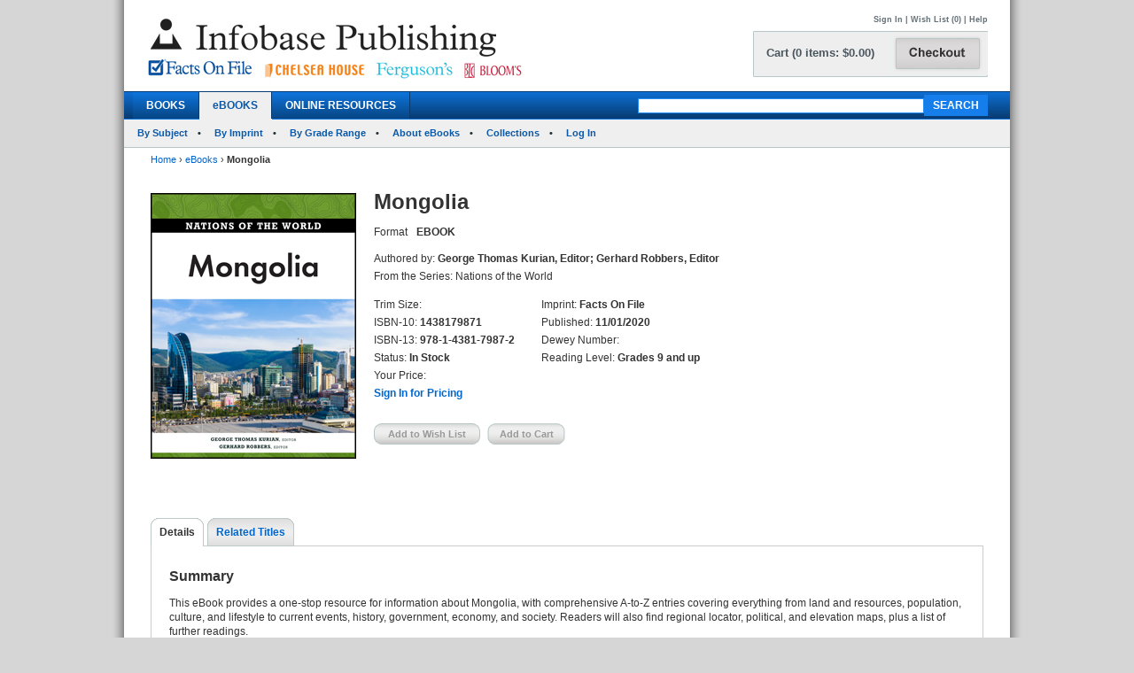

--- FILE ---
content_type: text/html; charset=utf-8
request_url: https://infobasepublishing.com/Bookdetail.aspx?ISBN=1438179871&eBooks=1&tab=Details
body_size: 456408
content:


<!DOCTYPE html PUBLIC "-//W3C//DTD XHTML 1.0 Transitional//EN" "http://www.w3.org/TR/xhtml1/DTD/xhtml1-transitional.dtd">


<html xmlns="http://www.w3.org/1999/xhtml">

<head><meta http-equiv="content-type" content="text/html;charset=utf-8" /><title>
	Infobase Publishing - Mongolia
</title><link href="/common/css/main.css" rel="stylesheet" type="text/css" media="all" />
    <script type="text/javascript" src="/Common/js/common.js"></script>
<link href="/common/css/styles.css" rel="stylesheet" type="text/css" />
	

<script type="text/javascript">
function unhide(divID) {
  var item = document.getElementById(divID);
  if (item) {
    item.className=(item.className=='SubnavDiv')?'SubnavDivUnhide':'SubnavDiv';
  }
}
</script>
	

</head>
   
<body>
<form method="post" action="./Bookdetail.aspx?ISBN=1438179871&amp;eBooks=1&amp;tab=Details" onkeypress="javascript:return WebForm_FireDefaultButton(event, 'ucHeader_btnSearch')" id="form1" enctype="multipart/form-data">
<div class="aspNetHidden">
<input type="hidden" name="__EVENTTARGET" id="__EVENTTARGET" value="" />
<input type="hidden" name="__EVENTARGUMENT" id="__EVENTARGUMENT" value="" />
<input type="hidden" name="__VIEWSTATE" id="__VIEWSTATE" value="/[base64]/[base64]/SVNCTj0xNDM4MTc5ODcxJmVCb29rcz0xJnRhYj1EZXRhaWxzZGQCCQ8PFgIfAQVBaHR0cHM6Ly93d3cuaW5mb2Jhc2VwdWJsaXNoaW5nLmNvbS9TcGVjaWFsT2ZmZXJzLmFzcHg/[base64]/[base64]/SVNCTj0xNDM4MTc5ODcxJmVCb29rcz0xJnRhYj1EZXRhaWxzZGQCAw8PFgIfAQVAfi9Cb29rZGV0YWlsLmFzcHg/[base64]/[base64]/SVNCTj0xNDM4MTc5ODcxJmVCb29rcz0xJnRhYj1EZXRhaWxzZGQCAw9kFgJmDw8WAh8BBUB+L0Jvb2tkZXRhaWwuYXNweD9JU0JOPTE0MzgxNzk4NzEmZUJvb2tzPTEmdGFiPVJldmlld3NBbmRSZXdhcmRzZGQCBQ8PFgQfAQU8fi9Cb29rZGV0YWlsLmFzcHg/[base64]/SVNCTj0xNDM4MTc5ODcxJmVCb29rcz0xJnRhYj1MZWFybmluZ1Jlc291cmNlc2RkAg0PZBYCAgEPDxYCHwEFZS9TaWduSW4uYXNweD9QYWdlPWh0dHBzOi8vaW5mb2Jhc2VwdWJsaXNoaW5nLmNvbS9Cb29rZGV0YWlsLmFzcHg/[base64]/[base64]/[base64]/SVNCTj0xNDM4MTc5ODcxJmVCb29rcz0xJnRhYj1EZXRhaWxzZGQCEQ8PFgQfAAUHU2lnbiBJbh8BBWUvU2lnbkluLmFzcHg/[base64]/SVNCTj0xNDM4MTc5ODcxJmVCb29rcz0xJnRhYj1EZXRhaWxzZGQCAg9kFhBmDxUBCjE0MzgxNzg4MTZkAgMPDxYEHwAFB0FsZ2VyaWEfAQUqfi9Cb29rZGV0YWlsLmFzcHg/[base64]/[base64]/[base64]/UGFnZT1odHRwczovL2luZm9iYXNlcHVibGlzaGluZy5jb20vQm9va2RldGFpbC5hc3B4P0lTQk49MTQzODE3OTg3MSZlQm9va3M9MSZ0YWI9RGV0YWlsc2RkAgQPZBYQZg8VAQoxNDM4MTc5MzMyZAIDDw8WBB8ABQZBbmdvbGEfAQUqfi9Cb29rZGV0YWlsLmFzcHg/[base64]/[base64]/[base64]/[base64]/SVNCTj0xNDM4MTc5ODcxJmVCb29rcz0xJnRhYj1EZXRhaWxzZGQCEQ8PFgQfAAUHU2lnbiBJbh8BBWUvU2lnbkluLmFzcHg/[base64]/SVNCTj0xNDM4MTc5ODcxJmVCb29rcz0xJnRhYj1EZXRhaWxzZGQCBw9kFhBmDxUBCjE0MzgxNzkzNTlkAgMPDxYEHwAFB0FybWVuaWEfAQUqfi9Cb29rZGV0YWlsLmFzcHg/[base64]/[base64]/[base64]/[base64]/[base64]/[base64]/SVNCTj0xNDM4MTc5ODcxJmVCb29rcz0xJnRhYj1EZXRhaWxzZGQCEQ8PFgQfAAUHU2lnbiBJbh8BBWUvU2lnbkluLmFzcHg/[base64]/SVNCTj0xNDM4MTc5ODcxJmVCb29rcz0xJnRhYj1EZXRhaWxzZGQCCw9kFhBmDxUBCjE0MzgxNzg4MjRkAgMPDxYEHwAFB0JhaGFtYXMfAQUqfi9Cb29rZGV0YWlsLmFzcHg/[base64]/[base64]/[base64]/[base64]/SVNCTj0xNDM4MTc5ODcxJmVCb29rcz0xJnRhYj1EZXRhaWxzZGQCEQ8PFgQfAAUHU2lnbiBJbh8BBWUvU2lnbkluLmFzcHg/[base64]/[base64]/SVNCTj0xNDM4MTc5ODcxJmVCb29rcz0xJnRhYj1EZXRhaWxzZGQCEQ8PFgQfAAUHU2lnbiBJbh8BBWUvU2lnbkluLmFzcHg/[base64]/SVNCTj0xNDM4MTc5ODcxJmVCb29rcz0xJnRhYj1EZXRhaWxzZGQCDw9kFhBmDxUBCjE0MzgxNzkzOTFkAgMPDxYEHwAFB0JlbGFydXMfAQUqfi9Cb29rZGV0YWlsLmFzcHg/[base64]/[base64]/[base64]/UGFnZT1odHRwczovL2luZm9iYXNlcHVibGlzaGluZy5jb20vQm9va2RldGFpbC5hc3B4P0lTQk49MTQzODE3OTg3MSZlQm9va3M9MSZ0YWI9RGV0YWlsc2RkAhEPZBYQZg8VAQoxNDM4MTc4ODU5ZAIDDw8WBB8ABQZCZWxpemUfAQUqfi9Cb29rZGV0YWlsLmFzcHg/[base64]/[base64]/[base64]/[base64]/SVNCTj0xNDM4MTc5ODcxJmVCb29rcz0xJnRhYj1EZXRhaWxzZGQCEQ8PFgQfAAUHU2lnbiBJbh8BBWUvU2lnbkluLmFzcHg/[base64]/SVNCTj0xNDM4MTc5ODcxJmVCb29rcz0xJnRhYj1EZXRhaWxzZGQCFA9kFhBmDxUBCjE0MzgxNzg4NjdkAgMPDxYEHwAFB0JvbGl2aWEfAQUqfi9Cb29rZGV0YWlsLmFzcHg/[base64]/[base64]/[base64]/[base64]/[base64]/[base64]/SVNCTj0xNDM4MTc5ODcxJmVCb29rcz0xJnRhYj1EZXRhaWxzZGQCEQ8PFgQfAAUHU2lnbiBJbh8BBWUvU2lnbkluLmFzcHg/[base64]/[base64]/[base64]/[base64]/[base64]/[base64]/[base64]/[base64]/[base64]/[base64]/[base64]/[base64]/[base64]/[base64]/[base64]/[base64]/[base64]/[base64]/SVNCTj0xNDM4MTc5ODcxJmVCb29rcz0xJnRhYj1EZXRhaWxzZGQCEQ8PFgQfAAUHU2lnbiBJbh8BBWUvU2lnbkluLmFzcHg/[base64]/[base64]/[base64]/[base64]/SVNCTj0xNDM4MTc5ODcxJmVCb29rcz0xJnRhYj1EZXRhaWxzZGQCEQ8PFgQfAAUHU2lnbiBJbh8BBWUvU2lnbkluLmFzcHg/[base64]/[base64]/SVNCTj0xNDM4MTc5ODcxJmVCb29rcz0xJnRhYj1EZXRhaWxzZGQCEQ8PFgQfAAUHU2lnbiBJbh8BBWUvU2lnbkluLmFzcHg/[base64]/[base64]/[base64]/[base64]/[base64]/[base64]/SVNCTj0xNDM4MTc5ODcxJmVCb29rcz0xJnRhYj1EZXRhaWxzZGQCEQ8PFgQfAAUHU2lnbiBJbh8BBWUvU2lnbkluLmFzcHg/[base64]/SVNCTj0xNDM4MTc5ODcxJmVCb29rcz0xJnRhYj1EZXRhaWxzZGQCJw9kFhBmDxUBCjE0MzgxNzg0MDlkAgMPDxYEHwAFCkNvc3RhIFJpY2EfAQUqfi9Cb29rZGV0YWlsLmFzcHg/[base64]/[base64]/[base64]/[base64]/[base64]/UGFnZT1odHRwczovL2luZm9iYXNlcHVibGlzaGluZy5jb20vQm9va2RldGFpbC5hc3B4P0lTQk49MTQzODE3OTg3MSZlQm9va3M9MSZ0YWI9RGV0YWlsc2RkAioPZBYQZg8VAQoxNDM4MTc4OTA1ZAIDDw8WBB8ABQZDeXBydXMfAQUqfi9Cb29rZGV0YWlsLmFzcHg/[base64]/[base64]/[base64]/[base64]/[base64]/[base64]/[base64]/[base64]/[base64]/[base64]/[base64]/[base64]/[base64]/[base64]/[base64]/[base64]/[base64]/[base64]/[base64]/[base64]/[base64]/[base64]/SVNCTj0xNDM4MTc5ODcxJmVCb29rcz0xJnRhYj1EZXRhaWxzZGQCEQ8PFgQfAAUHU2lnbiBJbh8BBWUvU2lnbkluLmFzcHg/[base64]/SVNCTj0xNDM4MTc5ODcxJmVCb29rcz0xJnRhYj1EZXRhaWxzZGQCNg9kFhBmDxUBCjE0MzgxNzg5NzJkAgMPDxYEHwAFB0VzdG9uaWEfAQUqfi9Cb29rZGV0YWlsLmFzcHg/[base64]/[base64]/[base64]/[base64]/[base64]/[base64]/SVNCTj0xNDM4MTc5ODcxJmVCb29rcz0xJnRhYj1EZXRhaWxzZGQCEQ8PFgQfAAUHU2lnbiBJbh8BBWUvU2lnbkluLmFzcHg/[base64]/SVNCTj0xNDM4MTc5ODcxJmVCb29rcz0xJnRhYj1EZXRhaWxzZGQCOg9kFhBmDxUBCjE0MzgxNzk1N1hkAgMPDxYEHwAFBEZpamkfAQUqfi9Cb29rZGV0YWlsLmFzcHg/[base64]/[base64]/[base64]/[base64]/SVNCTj0xNDM4MTc5ODcxJmVCb29rcz0xJnRhYj1EZXRhaWxzZGQCEQ8PFgQfAAUHU2lnbiBJbh8BBWUvU2lnbkluLmFzcHg/[base64]/[base64]/SVNCTj0xNDM4MTc5ODcxJmVCb29rcz0xJnRhYj1EZXRhaWxzZGQCEQ8PFgQfAAUHU2lnbiBJbh8BBWUvU2lnbkluLmFzcHg/[base64]/SVNCTj0xNDM4MTc5ODcxJmVCb29rcz0xJnRhYj1EZXRhaWxzZGQCPg9kFhBmDxUBCjE0MzgxNzkwMDZkAgMPDxYEHwAFB0dlb3JnaWEfAQUqfi9Cb29rZGV0YWlsLmFzcHg/[base64]/[base64]/D2QWEGYPFQENOTc5ODg4NzI1NDYwOWQCAw8PFgQfAAUXR2VybWFueSwgU2Vjb25kIEVkaXRpb24fAQUtfi9Cb29rZGV0YWlsLmFzcHg/[base64]/[base64]/[base64]/[base64]/[base64]/[base64]/SVNCTj0xNDM4MTc5ODcxJmVCb29rcz0xJnRhYj1EZXRhaWxzZGQCEQ8PFgQfAAUHU2lnbiBJbh8BBWUvU2lnbkluLmFzcHg/[base64]/[base64]/[base64]/UGFnZT1odHRwczovL2luZm9iYXNlcHVibGlzaGluZy5jb20vQm9va2RldGFpbC5hc3B4P0lTQk49MTQzODE3OTg3MSZlQm9va3M9MSZ0YWI9RGV0YWlsc2RkAkQPZBYQZg8VAQoxNDM4MTc5NjE4ZAIDDw8WBB8ABQZHdWluZWEfAQUqfi9Cb29rZGV0YWlsLmFzcHg/[base64]/[base64]/[base64]/UGFnZT1odHRwczovL2luZm9iYXNlcHVibGlzaGluZy5jb20vQm9va2RldGFpbC5hc3B4P0lTQk49MTQzODE3OTg3MSZlQm9va3M9MSZ0YWI9RGV0YWlsc2RkAkYPZBYQZg8VAQoxNDM4MTc5NjM0ZAIDDw8WBB8ABQZHdXlhbmEfAQUqfi9Cb29rZGV0YWlsLmFzcHg/[base64]/[base64]/[base64]/[base64]/[base64]/[base64]/[base64]/[base64]/[base64]/[base64]/[base64]/[base64]/SVNCTj0xNDM4MTc5ODcxJmVCb29rcz0xJnRhYj1EZXRhaWxzZGQCEQ8PFgQfAAUHU2lnbiBJbh8BBWUvU2lnbkluLmFzcHg/[base64]/[base64]/SVNCTj0xNDM4MTc5ODcxJmVCb29rcz0xJnRhYj1EZXRhaWxzZGQCEQ8PFgQfAAUHU2lnbiBJbh8BBWUvU2lnbkluLmFzcHg/[base64]/SVNCTj0xNDM4MTc5ODcxJmVCb29rcz0xJnRhYj1EZXRhaWxzZGQCTg9kFhBmDxUBCjE0MzgxNzg1MTRkAgMPDxYEHwAFBElyYXEfAQUqfi9Cb29rZGV0YWlsLmFzcHg/[base64]/[base64]/[base64]/UGFnZT1odHRwczovL2luZm9iYXNlcHVibGlzaGluZy5jb20vQm9va2RldGFpbC5hc3B4P0lTQk49MTQzODE3OTg3MSZlQm9va3M9MSZ0YWI9RGV0YWlsc2RkAlAPZBYQZg8VAQoxNDM4MTc5MDQ5ZAIDDw8WBB8ABQZJc3JhZWwfAQUqfi9Cb29rZGV0YWlsLmFzcHg/[base64]/[base64]/SVNCTj0xNDM4MTc5ODcxJmVCb29rcz0xJnRhYj1EZXRhaWxzZGQCEQ8PFgQfAAUHU2lnbiBJbh8BBWUvU2lnbkluLmFzcHg/[base64]/SVNCTj0xNDM4MTc5ODcxJmVCb29rcz0xJnRhYj1EZXRhaWxzZGQCUg9kFhBmDxUBCjE0MzgxNzg1NDlkAgMPDxYEHwAFB0phbWFpY2EfAQUqfi9Cb29rZGV0YWlsLmFzcHg/[base64]/[base64]/SVNCTj0xNDM4MTc5ODcxJmVCb29rcz0xJnRhYj1EZXRhaWxzZGQCEQ8PFgQfAAUHU2lnbiBJbh8BBWUvU2lnbkluLmFzcHg/[base64]/[base64]/[base64]/[base64]/SVNCTj0xNDM4MTc5ODcxJmVCb29rcz0xJnRhYj1EZXRhaWxzZGQCEQ8PFgQfAAUHU2lnbiBJbh8BBWUvU2lnbkluLmFzcHg/[base64]/[base64]/SVNCTj0xNDM4MTc5ODcxJmVCb29rcz0xJnRhYj1EZXRhaWxzZGQCEQ8PFgQfAAUHU2lnbiBJbh8BBWUvU2lnbkluLmFzcHg/[base64]/[base64]/SVNCTj0xNDM4MTc5ODcxJmVCb29rcz0xJnRhYj1EZXRhaWxzZGQCEQ8PFgQfAAUHU2lnbiBJbh8BBWUvU2lnbkluLmFzcHg/[base64]/[base64]/[base64]/UGFnZT1odHRwczovL2luZm9iYXNlcHVibGlzaGluZy5jb20vQm9va2RldGFpbC5hc3B4P0lTQk49MTQzODE3OTg3MSZlQm9va3M9MSZ0YWI9RGV0YWlsc2RkAlkPZBYQZg8VAQoxNDM4MTc5Njg1ZAIDDw8WBB8ABQZLdXdhaXQfAQUqfi9Cb29rZGV0YWlsLmFzcHg/[base64]/[base64]/[base64]/[base64]/SVNCTj0xNDM4MTc5ODcxJmVCb29rcz0xJnRhYj1EZXRhaWxzZGQCEQ8PFgQfAAUHU2lnbiBJbh8BBWUvU2lnbkluLmFzcHg/[base64]/[base64]/[base64]/[base64]/SVNCTj0xNDM4MTc5ODcxJmVCb29rcz0xJnRhYj1EZXRhaWxzZGQCEQ8PFgQfAAUHU2lnbiBJbh8BBWUvU2lnbkluLmFzcHg/[base64]/SVNCTj0xNDM4MTc5ODcxJmVCb29rcz0xJnRhYj1EZXRhaWxzZGQCXg9kFhBmDxUBCjE0MzgxNzk3MzFkAgMPDxYEHwAFB0xlc290aG8fAQUqfi9Cb29rZGV0YWlsLmFzcHg/[base64]/[base64]/[base64]/[base64]/[base64]/[base64]/SVNCTj0xNDM4MTc5ODcxJmVCb29rcz0xJnRhYj1EZXRhaWxzZGQCEQ8PFgQfAAUHU2lnbiBJbh8BBWUvU2lnbkluLmFzcHg/[base64]/[base64]/[base64]/[base64]/SVNCTj0xNDM4MTc5ODcxJmVCb29rcz0xJnRhYj1EZXRhaWxzZGQCEQ8PFgQfAAUHU2lnbiBJbh8BBWUvU2lnbkluLmFzcHg/[base64]/SVNCTj0xNDM4MTc5ODcxJmVCb29rcz0xJnRhYj1EZXRhaWxzZGQCZA9kFhBmDxUBCjE0MzgxNzg1NzNkAgMPDxYEHwAFCk1hZGFnYXNjYXIfAQUqfi9Cb29rZGV0YWlsLmFzcHg/[base64]/[base64]/SVNCTj0xNDM4MTc5ODcxJmVCb29rcz0xJnRhYj1EZXRhaWxzZGQCEQ8PFgQfAAUHU2lnbiBJbh8BBWUvU2lnbkluLmFzcHg/[base64]/[base64]/SVNCTj0xNDM4MTc5ODcxJmVCb29rcz0xJnRhYj1EZXRhaWxzZGQCEQ8PFgQfAAUHU2lnbiBJbh8BBWUvU2lnbkluLmFzcHg/[base64]/[base64]/SVNCTj0xNDM4MTc5ODcxJmVCb29rcz0xJnRhYj1EZXRhaWxzZGQCEQ8PFgQfAAUHU2lnbiBJbh8BBWUvU2lnbkluLmFzcHg/[base64]/SVNCTj0xNDM4MTc5ODcxJmVCb29rcz0xJnRhYj1EZXRhaWxzZGQCaA9kFhBmDxUBCjE0MzgxNzk4MDRkAgMPDxYEHwAFBE1hbGkfAQUqfi9Cb29rZGV0YWlsLmFzcHg/[base64]/[base64]/[base64]/[base64]/[base64]/[base64]/SVNCTj0xNDM4MTc5ODcxJmVCb29rcz0xJnRhYj1EZXRhaWxzZGQCEQ8PFgQfAAUHU2lnbiBJbh8BBWUvU2lnbkluLmFzcHg/[base64]/[base64]/[base64]/[base64]/SVNCTj0xNDM4MTc5ODcxJmVCb29rcz0xJnRhYj1EZXRhaWxzZGQCEQ8PFgQfAAUHU2lnbiBJbh8BBWUvU2lnbkluLmFzcHg/[base64]/SVNCTj0xNDM4MTc5ODcxJmVCb29rcz0xJnRhYj1EZXRhaWxzZGQCbg9kFhBmDxUBCjE0MzgxNzk4NTVkAgMPDxYEHwAFB01vbGRvdmEfAQUqfi9Cb29rZGV0YWlsLmFzcHg/[base64]/[base64]/SVNCTj0xNDM4MTc5ODcxJmVCb29rcz0xJnRhYj1EZXRhaWxzZGQCEQ8PFgQfAAUHU2lnbiBJbh8BBWUvU2lnbkluLmFzcHg/[base64]/[base64]/SVNCTj0xNDM4MTc5ODcxJmVCb29rcz0xJnRhYj1EZXRhaWxzZGQCEQ8PFgQfAAUHU2lnbiBJbh8BBWUvU2lnbkluLmFzcHg/[base64]/SVNCTj0xNDM4MTc5ODcxJmVCb29rcz0xJnRhYj1EZXRhaWxzZGQCcQ9kFhBmDxUBCjE0MzgxNzk4OFhkAgMPDxYEHwAFCk1vbnRlbmVncm8fAQUqfi9Cb29rZGV0YWlsLmFzcHg/[base64]/[base64]/[base64]/[base64]/SVNCTj0xNDM4MTc5ODcxJmVCb29rcz0xJnRhYj1EZXRhaWxzZGQCEQ8PFgQfAAUHU2lnbiBJbh8BBWUvU2lnbkluLmFzcHg/[base64]/SVNCTj0xNDM4MTc5ODcxJmVCb29rcz0xJnRhYj1EZXRhaWxzZGQCdA9kFhBmDxUBCjE0MzgxNzkwOVhkAgMPDxYEHwAFB015YW5tYXIfAQUqfi9Cb29rZGV0YWlsLmFzcHg/[base64]/[base64]/[base64]/[base64]/[base64]/[base64]/[base64]/[base64]/[base64]/[base64]/[base64]/[base64]/SVNCTj0xNDM4MTc5ODcxJmVCb29rcz0xJnRhYj1EZXRhaWxzZGQCEQ8PFgQfAAUHU2lnbiBJbh8BBWUvU2lnbkluLmFzcHg/[base64]/[base64]/SVNCTj0xNDM4MTc5ODcxJmVCb29rcz0xJnRhYj1EZXRhaWxzZGQCEQ8PFgQfAAUHU2lnbiBJbh8BBWUvU2lnbkluLmFzcHg/[base64]/SVNCTj0xNDM4MTc5ODcxJmVCb29rcz0xJnRhYj1EZXRhaWxzZGQCfA9kFhBmDxUBCjE0MzgxNzg2MDNkAgMPDxYEHwAFB05pZ2VyaWEfAQUqfi9Cb29rZGV0YWlsLmFzcHg/[base64]/[base64]/[base64]/[base64]/SVNCTj0xNDM4MTc5ODcxJmVCb29rcz0xJnRhYj1EZXRhaWxzZGQCEQ8PFgQfAAUHU2lnbiBJbh8BBWUvU2lnbkluLmFzcHg/[base64]/[base64]/[base64]/[base64]/[base64]/[base64]/[base64]/[base64]/SVNCTj0xNDM4MTc5ODcxJmVCb29rcz0xJnRhYj1EZXRhaWxzZGQCEQ8PFgQfAAUHU2lnbiBJbh8BBWUvU2lnbkluLmFzcHg/[base64]/SVNCTj0xNDM4MTc5ODcxJmVCb29rcz0xJnRhYj1EZXRhaWxzZGQCgwEPZBYQZg8VAQoxNDM4MTc5MTU0ZAIDDw8WBB8ABQZQYW5hbWEfAQUqfi9Cb29rZGV0YWlsLmFzcHg/[base64]/[base64]/[base64]/[base64]/SVNCTj0xNDM4MTc5ODcxJmVCb29rcz0xJnRhYj1EZXRhaWxzZGQCEQ8PFgQfAAUHU2lnbiBJbh8BBWUvU2lnbkluLmFzcHg/[base64]/[base64]/[base64]/[base64]/[base64]/[base64]/[base64]/[base64]/[base64]/[base64]/[base64]/UGFnZT1odHRwczovL2luZm9iYXNlcHVibGlzaGluZy5jb20vQm9va2RldGFpbC5hc3B4P0lTQk49MTQzODE3OTg3MSZlQm9va3M9MSZ0YWI9RGV0YWlsc2RkAosBD2QWEGYPFQEKMTQzODE3OTk2MGQCAw8PFgQfAAUFUWF0YXIfAQUqfi9Cb29rZGV0YWlsLmFzcHg/[base64]/[base64]/[base64]/[base64]/[base64]/[base64]/[base64]/[base64]/SVNCTj0xNDM4MTc5ODcxJmVCb29rcz0xJnRhYj1EZXRhaWxzZGQCEQ8PFgQfAAUHU2lnbiBJbh8BBWUvU2lnbkluLmFzcHg/[base64]/[base64]/SVNCTj0xNDM4MTc5ODcxJmVCb29rcz0xJnRhYj1EZXRhaWxzZGQCEQ8PFgQfAAUHU2lnbiBJbh8BBWUvU2lnbkluLmFzcHg/[base64]/[base64]/[base64]/[base64]/[base64]/[base64]/SVNCTj0xNDM4MTc5ODcxJmVCb29rcz0xJnRhYj1EZXRhaWxzZGQCEQ8PFgQfAAUHU2lnbiBJbh8BBWUvU2lnbkluLmFzcHg/[base64]/[base64]/SVNCTj0xNDM4MTc5ODcxJmVCb29rcz0xJnRhYj1EZXRhaWxzZGQCEQ8PFgQfAAUHU2lnbiBJbh8BBWUvU2lnbkluLmFzcHg/[base64]/SVNCTj0xNDM4MTc5ODcxJmVCb29rcz0xJnRhYj1EZXRhaWxzZGQClQEPZBYQZg8VAQoxNDM4MTc5OTg3ZAIDDw8WBB8ABRhTw6NvIFRvbcOpIGFuZCBQcsOtbmNpcGUfAQUqfi9Cb29rZGV0YWlsLmFzcHg/[base64]/[base64]/[base64]/[base64]/[base64]/[base64]/SVNCTj0xNDM4MTc5ODcxJmVCb29rcz0xJnRhYj1EZXRhaWxzZGQCEQ8PFgQfAAUHU2lnbiBJbh8BBWUvU2lnbkluLmFzcHg/[base64]/[base64]/SVNCTj0xNDM4MTc5ODcxJmVCb29rcz0xJnRhYj1EZXRhaWxzZGQCEQ8PFgQfAAUHU2lnbiBJbh8BBWUvU2lnbkluLmFzcHg/[base64]/SVNCTj0xNDM4MTc5ODcxJmVCb29rcz0xJnRhYj1EZXRhaWxzZGQCmgEPZBYQZg8VAQoxNDM4MTgwMDcxZAIDDw8WBB8ABQxTaWVycmEgTGVvbmUfAQUqfi9Cb29rZGV0YWlsLmFzcHg/[base64]/[base64]/[base64]/[base64]/[base64]/[base64]/SVNCTj0xNDM4MTc5ODcxJmVCb29rcz0xJnRhYj1EZXRhaWxzZGQCEQ8PFgQfAAUHU2lnbiBJbh8BBWUvU2lnbkluLmFzcHg/[base64]/SVNCTj0xNDM4MTc5ODcxJmVCb29rcz0xJnRhYj1EZXRhaWxzZGQCngEPZBYQZg8VAQoxNDM4MTgwMTAxZAIDDw8WBB8ABQ9Tb2xvbW9uIElzbGFuZHMfAQUqfi9Cb29rZGV0YWlsLmFzcHg/[base64]/[base64]/[base64]/[base64]/[base64]/[base64]/[base64]/[base64]/SVNCTj0xNDM4MTc5ODcxJmVCb29rcz0xJnRhYj1EZXRhaWxzZGQCEQ8PFgQfAAUHU2lnbiBJbh8BBWUvU2lnbkluLmFzcHg/[base64]/[base64]/[base64]/[base64]/SVNCTj0xNDM4MTc5ODcxJmVCb29rcz0xJnRhYj1EZXRhaWxzZGQCEQ8PFgQfAAUHU2lnbiBJbh8BBWUvU2lnbkluLmFzcHg/[base64]/[base64]/[base64]/[base64]/[base64]/[base64]/[base64]/[base64]/[base64]/[base64]/SVNCTj0xNDM4MTc5ODcxJmVCb29rcz0xJnRhYj1EZXRhaWxzZGQCEQ8PFgQfAAUHU2lnbiBJbh8BBWUvU2lnbkluLmFzcHg/[base64]/SVNCTj0xNDM4MTc5ODcxJmVCb29rcz0xJnRhYj1EZXRhaWxzZGQCqgEPZBYQZg8VAQoxNDM4MTc5MjUxZAIDDw8WBB8ABQZUYWl3YW4fAQUqfi9Cb29rZGV0YWlsLmFzcHg/[base64]/[base64]/[base64]/[base64]/SVNCTj0xNDM4MTc5ODcxJmVCb29rcz0xJnRhYj1EZXRhaWxzZGQCEQ8PFgQfAAUHU2lnbiBJbh8BBWUvU2lnbkluLmFzcHg/[base64]/[base64]/[base64]/[base64]/[base64]/[base64]/[base64]/[base64]/[base64]/[base64]/SVNCTj0xNDM4MTc5ODcxJmVCb29rcz0xJnRhYj1EZXRhaWxzZGQCEQ8PFgQfAAUHU2lnbiBJbh8BBWUvU2lnbkluLmFzcHg/[base64]/[base64]/SVNCTj0xNDM4MTc5ODcxJmVCb29rcz0xJnRhYj1EZXRhaWxzZGQCEQ8PFgQfAAUHU2lnbiBJbh8BBWUvU2lnbkluLmFzcHg/[base64]/[base64]/SVNCTj0xNDM4MTc5ODcxJmVCb29rcz0xJnRhYj1EZXRhaWxzZGQCEQ8PFgQfAAUHU2lnbiBJbh8BBWUvU2lnbkluLmFzcHg/[base64]/SVNCTj0xNDM4MTc5ODcxJmVCb29rcz0xJnRhYj1EZXRhaWxzZGQCtAEPZBYQZg8VAQoxNDM4MTc4NzQzZAIDDw8WBB8ABQZUdXJrZXkfAQUqfi9Cb29rZGV0YWlsLmFzcHg/[base64]/[base64]/[base64]/[base64]/SVNCTj0xNDM4MTc5ODcxJmVCb29rcz0xJnRhYj1EZXRhaWxzZGQCEQ8PFgQfAAUHU2lnbiBJbh8BBWUvU2lnbkluLmFzcHg/[base64]/SVNCTj0xNDM4MTc5ODcxJmVCb29rcz0xJnRhYj1EZXRhaWxzZGQCtwEPZBYQZg8VAQoxNDM4MTc5Mjc4ZAIDDw8WBB8ABQZVZ2FuZGEfAQUqfi9Cb29rZGV0YWlsLmFzcHg/[base64]/[base64]/SVNCTj0xNDM4MTc5ODcxJmVCb29rcz0xJnRhYj1EZXRhaWxzZGQCEQ8PFgQfAAUHU2lnbiBJbh8BBWUvU2lnbkluLmFzcHg/[base64]/[base64]/[base64]/[base64]/[base64]/[base64]/SVNCTj0xNDM4MTc5ODcxJmVCb29rcz0xJnRhYj1EZXRhaWxzZGQCEQ8PFgQfAAUHU2lnbiBJbh8BBWUvU2lnbkluLmFzcHg/[base64]/[base64]/SVNCTj0xNDM4MTc5ODcxJmVCb29rcz0xJnRhYj1EZXRhaWxzZGQCEQ8PFgQfAAUHU2lnbiBJbh8BBWUvU2lnbkluLmFzcHg/[base64]/[base64]/SVNCTj0xNDM4MTc5ODcxJmVCb29rcz0xJnRhYj1EZXRhaWxzZGQCEQ8PFgQfAAUHU2lnbiBJbh8BBWUvU2lnbkluLmFzcHg/[base64]/[base64]/SVNCTj0xNDM4MTc5ODcxJmVCb29rcz0xJnRhYj1EZXRhaWxzZGQCEQ8PFgQfAAUHU2lnbiBJbh8BBWUvU2lnbkluLmFzcHg/[base64]/SVNCTj0xNDM4MTc5ODcxJmVCb29rcz0xJnRhYj1EZXRhaWxzZGQCvwEPZBYQZg8VAQoxNDM4MTgwMjVYZAIDDw8WBB8ABQxWYXRpY2FuIENpdHkfAQUqfi9Cb29rZGV0YWlsLmFzcHg/[base64]/[base64]/[base64]/[base64]/[base64]/UGFnZT1odHRwczovL2luZm9iYXNlcHVibGlzaGluZy5jb20vQm9va2RldGFpbC5hc3B4P0lTQk49MTQzODE3OTg3MSZlQm9va3M9MSZ0YWI9RGV0YWlsc2RkAsIBD2QWEGYPFQEKMTQzODE3ODc5NGQCAw8PFgQfAAUFWWVtZW4fAQUqfi9Cb29rZGV0YWlsLmFzcHg/[base64]/[base64]/[base64]/[base64]/[base64]/[base64]/[base64]/SVNCTj0xNDM4MTc5ODcxJmVCb29rcz0xJnRhYj1SZWxhdGVkVGl0bGVzHwRnZGQCBw8PFgIfAQVBfi9Cb29rZGV0YWlsLmFzcHg/[base64]/[base64]/SVNCTj0xNDM4MTc5ODcxJmVCb29rcz0xJnRhYj1SZWxhdGVkVGl0bGVzHwRnZGQCBw8PFgIfAQVBfi9Cb29rZGV0YWlsLmFzcHg/[base64]" />
</div>

<script type="text/javascript">
//<![CDATA[
var theForm = document.forms['form1'];
if (!theForm) {
    theForm = document.form1;
}
function __doPostBack(eventTarget, eventArgument) {
    if (!theForm.onsubmit || (theForm.onsubmit() != false)) {
        theForm.__EVENTTARGET.value = eventTarget;
        theForm.__EVENTARGUMENT.value = eventArgument;
        theForm.submit();
    }
}
//]]>
</script>


<script src="/WebResource.axd?d=SOn67lsUGFr5UTBFIPQKRfUj6g9piDp_1msYhHB6hkwP-r37L_LxXjFhyPvwwZbD0iMOJgmVvO_flxJUq_1H0FGLuvuc_mXCyH8CXzYSLhI1&amp;t=638285921964787378" type="text/javascript"></script>


<script src="/ScriptResource.axd?d=VG2Uy8AlpqGBnIKZKUQqZ3lgEwF0e5J5CIkS2on8rfeYjW_uIX_2BdowZq2eUVD_g-DWyW8Z6N96q4WfeZP4UkGd2cHHcpM1XXND4xPEEpVQyBNSrq_-Shve5SwcZNungXUTi0M45Hi33Pti0cp6RwTTnntPx4Mr7d-jt0KN4nc1&amp;t=13798092" type="text/javascript"></script>
<script src="/ScriptResource.axd?d=4a6bDyGqa2HydK-lXy4Ki0PHRB3xddJKSas2FjX9vk_qGe1rjyuYJyFFyzkY22CIjNlrZDxjOJ98MSY_5VfRlN-6mLij6VZa9CmHiqhsxJyUdl1nwRuLhuPhMFaGfTn80dSqxsy6_0yOqGaj4wG-IJ199bv1pIEguBY1j2tvWGXlhhlfbDTKqoIhg10KVqSo0&amp;t=13798092" type="text/javascript"></script>
<div class="aspNetHidden">

	<input type="hidden" name="__VIEWSTATEGENERATOR" id="__VIEWSTATEGENERATOR" value="6DCAC49F" />
	<input type="hidden" name="__SCROLLPOSITIONX" id="__SCROLLPOSITIONX" value="0" />
	<input type="hidden" name="__SCROLLPOSITIONY" id="__SCROLLPOSITIONY" value="0" />
	<input type="hidden" name="__EVENTVALIDATION" id="__EVENTVALIDATION" value="/wEdAMsBSezEfapq/Z8pJ2ncQQre0DS9klADteJ1bU7NMvz2c0O+yvZyIcISTxJXr9Ss9+Cn01z0+nBt2GYTdT8dZtLGDHvfNxA2+dgsoJ/FxGSt13nqrLM3K09uxnX2+8lpY+xLXlrnQ52B1F6AZX9OqDYNRbJAUoRH3plUK7pDCQ8QlxeiRVZRJaQkXiLvtjow5/TyvdVOLGoD6BECrckIVhpouDfi9G9XeBIdGYBJX8YC8dzNtJF0AFKJXWK/du4IdcbNCs67/nYBkyfWpndLDbgoovp2cknoynrhd+SLtUlA/5neVP0Ms6nUx5BQQDKx8T6HbCF6IgDNMfyjGuezvLmOcSjQxEDd5eE2LsC/TOxEtHfYnubYXIkVu2jSr7cYeERuIfTaAFhTBqWlhjapuQdT/P/98wgK9oNKXIEyuQvx5JfYoSOBvVI8J/vpCcStHb2fOsCaeQjKcMmMZbnzsmoUJNnlbnASGVOAHN09FUjDIlIfiYNP0vw+PQoTDLG62HXzs7/UWs7vHCjvSMJ5q7su70KMM+Cov8lRZNkSgCPvMkjhyGdJE7f8NHnjRYfMVmUhM+2pN1cVPaEFkL9HmSuFoMIonpalWCHieUHATaigb3rvyUUNSgoA2A5cHIIIlqINxNMihLDPv3OlFFsRkKZYlSgMik7UuHDWUK5xWEC4JIiZPrfg/1N73qNBKHf3t17fBeG/nJFl9ry8syfZT+RIDoDNG2syfRPvsH8guSSYe6d9kRrVPVRfY+7bNtqh0O71jNxgcZMiTNprRi1MYmqeAF6q3Zwig3RBWoYCeOjV7uoYbMNN6sEnn3N1Srbqz+D4A7rmQG7YTQNjz7prxwUoEU0lRtgiXDVV/SbhP7HUvgvvTeKbQ9wUnMdEVda9YAJPqx65+idW7jx3l5TTwnh1CrVFUvE1FQKdEdCScHE1Q4QWqPfTRw/GRt0UB9NN6Lkr8OT1JRHDasUe7MYpQEgFZ7v1nU1CQupi/ppkZJyW+V19EGqjI/0TRRSCSBz0MzOPSGe8EB9mXlA7rHYK+jSYWCjLr+6TW0+H24fP8ajTR8L/LgsvHKjeEQ2cfij1x7+L56LdJ2e/cA716GQ3nhX/PfmgYg7YUQiWiQbnrLASrwX09FSEgEMvraFPsGrfscmn2xZj0oFg8r0VqDNgG3Fs5ubK4I5JIXN1E0mamacV4F1kduwz56imBMNPoSe64fi87rAlAhYuph5mL7uOVl4DX91Kgfarn23satxrnleVGeyHeAb4zfRDVWfMrMMtJaWRy5EL615g8/pScJ0TcP4unZx667xN7YbuNwi2lZ3xl4+cMqhP3ZWdZkWCFJRlX7mlIsO2mncSxUfljqfshVuVIg0XmbvLaq3u/bJTymlWdEEFWQYgrAuw2LcgPNu+WFK/jm/CCBZ3khBswTmSe6euGfNIo+NaE+mxxw3z/[base64]/f6D8pDKQ/MMqfJnX+QIwLk73AW87zRNkpI/9irnbU/SVBwgLrjsoAXbpA0uYxv595OBC7pXlSByugKST/xfumyX5ysxsgxRcI1HBZ3dfs0L/Bzs69Rsd70IMlRBkATNfWuIbdfW0ahezvKA615cMYofHOKbbJ0LX9lDprs+ELCly0Iv/RYZVwHdVPkBFgOfta8EVcSzGGDYhF9SJ2VEC+adw5PZ4jyXZyWrvw5AoMH4JNYs/CIJB73tlcqVRLUWreArklK3RHoOjy2/czsamkK3ZnM8sJe/26nNc+Pe+8j1XnWJaKHq21PovDiwavl88LeEmzlbHgBK1YMmt5K5FlYCvJnozBd6C1Ng3E5XE3vGCvAoO+yRn5TLoJiSjZLRv1tsLJdVFuzt+GdQtbALIWkecp89LbF0INw51xOL4Dr0U9FU4YQAO3sdA6K0q0cXbZ9Vr5Gcb3x0h1SMVHYQ4XO3Mf2mTXHaq6oB3PH/JswSM2l2WHIcddme/pXDFOTB+1EbIXnW6lgWgHAU9Zv4HYr75AxZqGESuCY78Uh968KiTaJnGmB8WfEbNtpTZiHZ2JV9Lx6v5X7/zcNKSEmdym2W/y2bRmG7ZL5Gso34nj3AY6eJ+3WFbBd9FRbyY26/pZV4gvV8dOM7tbgKlL+h+RxfjP09HY/BtIth7Sns8yO+Tddp5bIc/QvlU6fZYt/8N8O3HPPb8R3+l9F13My2w89oxdn+FXRswo2qPcdlRA1HGMcQx9yssdJEodzNMbv1HNZzvQ+T7NgI2u5B0b6QT4Ff9N4SZja5Vta0iAawzaXIdqKeVhrhVOR+LxS0P+yMJF3pwfl/Kxggh43XGaY6VtRDJEelwtYaxtuI6V2jwPjjK8vSzOCVlsfV/eIBRJaai7Bfp7OqhLMeqpFHwt3KWAsJAdGv+eVLOk2VIjCHCmBhL2FDL2JgbmO1qoqQU7d5YaBRibAh4GWrzSqla5TsycmIK+34/[base64]/eW44Z65AfgFd/Slu8CeZNNUs6XJtOcVsO9YSqOSy3SjKgteqTASSpEn/8Fvw0+DGG9Qq2IuUOchzwrC5BQbBnnPZ9eB3CrvJMG5VR7GhLWqPKOnAu1ihgM3q5GC/67VHYasO8uNzxvDYpXh6svNPUIG1Oeusu5GrZJoEnf+SqmmzUWPtkSvMYVDr7mukln40MKJqjWWLsr9UcZcHCCpnaESb2VQDX6fnOnlpVjZBSnSMIMX+TrC3w7X6utSC93TF1D0/7chN8+chUR75DubTo1Hrhr6F/3QmcDTJbh+IDh272biyclMax2SxUD9ImxftRH+JspeS9xGp23P6HNc+Y7RleRMjQqslS3lavGMQU90kY7Tp0Zo45M99yQ+g9fLytDovIP6/4tUIyW+BQHhKjYBMkay5LqMrXZz90sHcHWLQyK4HkzScWC3grPUSAcrRu43bSmD/qe8RLTz1HSWmhIz5IIkSj8Butk20dZMHQufEPVAxTdyit25qtdKW2LrlP0BArRvwFoxr8IhKzuLkYQvPaWDCBfx1PvrVAG254g1zJvnniNJldKYRp3tUyUq1sXE7am5hgCvrJNhLXdffznIj4jDENNllm+0Hfna540Rsb/yhC//ISV3n/ZwUKp7vVWEVqqpJDazmQ0Cs2/lh7tGrBKiS+EeXucxCH9K0cfIgoCJDehdx5/XLtmP62KMdVjKykYXsIS8EEfJvZQw7HUK6PCFhx8rFjp3HQ25pY53oIahvZfDu9m39cYok5fZCmT72SD1/ou3xWlPGI0YXEZanrt10e6Ziv1yNsjT4Hg9zIJ3Daelk3YgVYrk2jrxBMc1o3ILdbZqvf00y+wCCUwajhlCzGgLA3FNhTFu+Xu2MhlFsrLWn+zsg2S0hnA0bc/XuIT9pWCbnb3vJ8fExDYucXMPZJNwRDG72qpaNJOjr/8dVoySNG2Z7kGgk5D0k2ecY4POe699ZnNowZeGFFLnSQMfhYXuVwjOVBZhpFGp8DLxsWWKljQiHPdJVDyOD7o1Il8pgTMeoeAJg3YYj2MHxk82q9aDPv7IkVk8B/OgzQEu9UKclXVLjbLfqvoAD2Z1GHDWyGUeCIpYb/y1VB5BHDVXYp1kQeDRxveYEf6xeI0GC/0HwAxOPBctjor2UO9b6jb8PiChfl9r1080b+W5yj7dyGLrTDkeOLtSKDGSh3TOGAZ68rRUXAPNqbnpucldeQCeYJiq1696dqKljzq/70qAKF5nASzQrjObSbe/0qkGuyPwakTRmEeoB3dSO22ypAEELBD0REK64YnCcFikuobXzkk1iA2m/iQPWf0BOriUeA3+swtxWsqQ5hcikJsSnkA20dCMV4/oAFzScAjAYbEblWhJpBJ5hY/3OrjXMW1Ge0ixzwzFOW4z6YKkPIyumUUjfSiTYRSxR6WFKvIL4sIl/6ucblOPxmbf5/p87VDdncEWUiodw+1iMAvBNwzQdx1XsqtV6c1lE2s5guYThW6AzLojxSAFs9Eg==" />
</div>
 
<div id="header">
    

<div class="mainborder">
    <div class="insideborder">
        <div class="row">
            <div class="topLogos">
                <a href="/Default.aspx">
                    <img src="/Common/images/logos.jpg" />
                </a>
            </div>
    
    	    <div class="topRightContainer">
		        <div class="upperNavigation">
			    <p style="text-align: right" class="topLink">
                      
				    <br />
            	    <a id="ucHeader_btnSignIn" href="javascript:__doPostBack(&#39;ctl00$ucHeader$btnSignIn&#39;,&#39;&#39;)">Sign In</a> | <a id="ucHeader_lnkWishList" href="https://www.infobasepublishing.com/WishList.aspx">Wish List (0)</a>    
                    
			         
			        | <a id="ucHeader_hlhelp" href="https://www.infobasepublishing.com/ContactUS.aspx?Page=FAQ">Help</a>
                </p>
		    </div>
  	  	        <div class="checkoutButton">
                    <a id="ucHeader_hlcart" href="https://www.infobasepublishing.com/Cart.aspx?Page=https://infobasepublishing.com/Bookdetail.aspx?ISBN=1438179871&amp;eBooks=1&amp;tab=Details">	
  	  			        <img src="/common/images/button_checkout.jpg" width="107" height="50" border="0" />
  	  	            </a>
  	  	        </div>
		        <div class="cartSummary">
			        <p style="text-align: left" class="cartText"> <a id="ucHeader_lnkCart" class="cartText" href="https://www.infobasepublishing.com/Cart.aspx?Page=https://infobasepublishing.com/Bookdetail.aspx?ISBN=1438179871&amp;eBooks=1&amp;tab=Details">Cart (0 items: $0.00)</a></p>
		        </div>
            </div>
        </div>
    </div>

    <div class="navWrapper row" id="Navigation">
        <ul class="navLinks">
            <li class="">
                <a id="ucHeader_hlBooks" href="https://www.infobasepublishing.com/SpecialOffers.aspx?Booktype2=h">BOOKS</a>
                
            </li>

            <li class="active">
                <a id="ucHeader_hlEbooks" href="https://www.infobasepublishing.com/eBookLanding.aspx?eBooks=1">eBOOKS</a>
            </li>

            <li class="">
                <a id="ucHeader_hlOnlineProductLanding" href="https://www.infobasepublishing.com/OnlineProductsLanding.aspx">ONLINE RESOURCES</a>
            </li>
        </ul>
        <div class="navSearch">
            <input name="ctl00$ucHeader$txtKeyword" type="text" maxlength="100" id="ucHeader_txtKeyword" class="searchboxBorder" size="39" name="searchText" />
            <input type="submit" name="ctl00$ucHeader$btnSearch" value="SEARCH" onclick="return doSimpleSearch(&#39;ucHeader_txtKeyword&#39;);" id="ucHeader_btnSearch" class="searchButton" />
        </div>
    </div>
        
            <ul class="subMenu">
                        <li>
                            
                                <a href="../../Browse.aspx?eBooks=1&Filter=Subject">By Subject</a>
                            
                        </li>
                      
                        <li>
                            
                                <a href="../../ImprintLanding.aspx?eBooks=1">By Imprint</a>
                            
                        </li>
                        <li>
                            
                                <a href="../../GradeLanding.aspx?eBooks=1">By Grade Range</a>
                            
                        </li>
                        <li>
                            
                                <a href="../../AbouteBooks.aspx">About eBooks</a>
                            
                        </li> 
                        <li>
                            
                                <a href="../../Collections.aspx">Collections</a>
                            
                        </li>
                        <li>
                            <a href="https://ebooks.infobase.com/e_Home.aspx" target="_blank">Log In</a>
                        </li>
                    </ul>
        
</div>
</div>



    <div id="wrapper" class="">
        <div id="bread">
            
<div><a id="ContentPlaceHolderBreadCrumbTrail_hlhome" href="Default.aspx">Home</a>  <span>&rsaquo;</span> 
<a id="ContentPlaceHolderBreadCrumbTrail_hlBooks" href="eBookLanding.aspx?eBooks=1">eBooks</a>  <span>&rsaquo;</span> 
<span id="ContentPlaceHolderBreadCrumbTrail_lblBreadCrumb"> <b>Mongolia</b></span>
</div>
 
        </div>
        
        

<script type="text/javascript">
//<![CDATA[
Sys.WebForms.PageRequestManager._initialize('ctl00$MainContent$ScriptManager1', 'form1', ['tctl00$MainContent$UpdatePanel1','MainContent_UpdatePanel1','tctl00$MainContent$UpdatePanel3','MainContent_UpdatePanel3','tctl00$MainContent$UpdatePanel4','MainContent_UpdatePanel4','tctl00$MainContent$UpdatePanel2','MainContent_UpdatePanel2','tctl00$MainContent$UpdatePanel5','MainContent_UpdatePanel5'], [], [], 90, 'ctl00');
//]]>
</script>



<div class="topFull">
			
	
	

			
            
            <div class="seriesBookImage">
           		<img id="MainContent_ThumbNailImage" alt="" src="https://www.infobasepublishing.com/productimages/isbn13/closeups/9781438179872.jpg" /> 
           		<p>
                    
                   <br />
                   
                    
		        </p>	
			</div>
			
			<div class="seriesInfo">
			 <span id="MainContent_lblTitle" class="title">Mongolia</span>
			<ul>
            	
            	<li><span id="MainContent_lbltext">Format</span></li>
            	<li><span id="MainContent_lblFormat"><b>EBOOK</b></span></li>
            	<li></li>
                <li></li>
            	
            </ul>
				<ul class="specs">
					<li>Authored by: <b><span id="MainContent_lblAuthor">George Thomas Kurian, Editor; Gerhard Robbers, Editor</span></b></li>
					<li><span id="MainContent_lblSeries">From the Series: Nations of the World</span></li>
						</ul>
						   <div class="uldiv">
                <ul class="specs">

				<li>Trim Size: <b><span id="MainContent_lblSize"></span></b></li>
					<li>ISBN-10: <b><span id="MainContent_lblISBN10">1438179871</span></b></li>
                    <li>ISBN-13: <b><span id="MainContent_lblISBN13">978-1-4381-7987-2</span></b></li>
                    <li>Status: <b><span id="MainContent_lblStatus">In Stock</span></b></li>
					<li><span id="MainContent_lbllistpricelabel">Your Price</span>: 
					<b></b><br />
					<b class="red">
					
				  <a id="MainContent_hlsignin" href="/SignIn.aspx?Page=https://infobasepublishing.com/Bookdetail.aspx?ISBN=1438179871&amp;eBooks=1&amp;tab=Details">Sign In for Pricing</a></b></li>
				
				       </ul>
            </div>
            
                <div class="uldiv">
                <ul class="specs">

            		<li>Imprint: <b><span id="MainContent_lblImprint">Facts On File</span></b></li>
					<li><span id="MainContent_lblpublishedlabel">Published:</span> <b><span id="MainContent_lblPublished">11/01/2020</span></b></li>
					<li>Dewey Number: <b><span id="MainContent_lblDewey"></span></b></li>
					<li>Reading Level: <b><span id="MainContent_lblAgeLevel">Grades 9 and up</span></b></li>
					<li>  <b></b></li> 
						
            	       </ul>
            </div>
            
            
          
			
	<div class="btnsLeft">   
					<input type="submit" name="ctl00$MainContent$btnAddWishlist" value="Add to Wish List" id="MainContent_btnAddWishlist" disabled="disabled" class="aspNetDisabled wishButtonD" /> 
					     
 
					<input type="submit" name="ctl00$MainContent$btnAddCart" value="Add to Cart" id="MainContent_btnAddCart" disabled="disabled" class="aspNetDisabled cartButtonD" />
                    
                  
                    
            		</div> 
			</div>
			
		</div>
       
<div class="bottomFull">
<div id="MainContent_Details" class="VisibleDiv">
<div id="MainContent_UpdatePanel1">
	
<div class="tabs">
	<ul>
	                <li  class="on"><a id="MainContent_hlDetails1" class="on" href="Bookdetail.aspx?ISBN=1438179871&amp;eBooks=1&amp;tab=Details">Details</a></li>
                   
					<li id="MainContent_lirt1"><a id="MainContent_hlRelatedTitles1" href="Bookdetail.aspx?ISBN=1438179871&amp;eBooks=1&amp;tab=RelatedTitles">Related Titles</a></li>
					
					
	</ul>
</div>
<div class="tabBox">
<div id="MainContent_pnlSummary">
		
<br />
    <h2>Summary</h2> 
    <p><span id="MainContent_lblSummary"><p>This eBook provides a one-stop resource for information about Mongolia, with comprehensive A-to-Z entries covering everything from land and resources, population, culture, and lifestyle to current events, history, government, economy, and society. Readers will also find regional locator, political, and elevation maps, plus a list of further readings.</p>
<p>&#160;</p></span></p>

	</div>
<div id="MainContent_pnlSpecs">
		
    <h2>Specifications</h2>
    <p><span id="MainContent_lblSpecs">eBook</span></p>

	</div>
<div id="MainContent_pnlAbouttheAuthors">
		
    <h2>About the Author(s)</h2>
    <p><span id="MainContent_lblAbouttheAuthors"><p>The late <strong>George Thomas Kurian</strong> was an editor of reference books who published works with Facts On File, Congressional Quarterly, Henry Holt, Macmillan, Oxford, M. E. Sharpe, and many other publishers. He was president of the International Encyclopedia Society.</p>
<p>Prof. Dr. <strong>Gerhard Robbers</strong> is professor emeritus of law at the Institute for European Constitutional Law at the University of Trier, Germany, specializing in constitutional law, law of religion, and international public law. He is a founding editor-in-chief of the Oxford Journal of Law and Religion and a member of the Advisory Council for Freedom of Religion at ODIHR/OSCE.</p>
<p>&#160;</p></span></p>

	</div>
</div>

</div>
</div> 
<div id="MainContent_ReviewsAndRewards" class="HiddenDiv">
<div id="MainContent_UpdatePanel3">
	
<div class="tabs">
	<ul>
	                <li><a id="MainContent_hlDetails3" href="Bookdetail.aspx?ISBN=1438179871&amp;eBooks=1&amp;tab=Details">Details</a></li>
                    <li  class="on"></li>
					<li id="MainContent_lirt2"><a id="MainContent_hlRelatedTitles3" href="Bookdetail.aspx?ISBN=1438179871&amp;eBooks=1&amp;tab=RelatedTitles">Related Titles</a></li>
					
	
	</ul>
</div>
<div class="tabBox">
 
</div>

</div>
</div>               
<div id="MainContent_RelatedTitles" class="HiddenDiv">
<div id="MainContent_UpdatePanel4">
	
<div class="tabs">
	<ul>
	                <li><a id="MainContent_hlDetails4" href="Bookdetail.aspx?ISBN=1438179871&amp;eBooks=1&amp;tab=Details">Details</a></li>
                    
					<li class="on"><a id="MainContent_hlRelatedTitles4" class="on" href="Bookdetail.aspx?ISBN=1438179871&amp;eBooks=1&amp;tab=RelatedTitles">Related Titles</a></li>
					
	
	</ul>
</div>
<div class="tabBox">
    <div class="tableWrap">
        <h5><span id="MainContent_hlAdditionalTitlesHeader"></span></h5>
            <div id="MainContent_pnlSigin">
		
    	  	<h6>Please <a id="MainContent_hlsignin2" href="/SignIn.aspx?Page=https://infobasepublishing.com/Bookdetail.aspx?ISBN=1438179871&amp;eBooks=1&amp;tab=Details">sign in</a> to see your eBook pricing and to be able to add items 
 to your Cart or Wish List.</h6>
            		
            	
            	

	</div>
        <table>
        <tr>
			<th class="tL" style="text-align: left;">Title</th>
			<th><span id="MainContent_lblListPriceLabel2">Your Price</span></th>
			<th>Format</th>
			<th>Status</th>
            <th>Add to Wish List</th>
			<th>Add to Cart</th>
		</tr>
        <tr></tr>
        
        <tr >
                                             
            <td class="tL" style="text-align: left;">
             <a name='9781685669492'></a> <input type="hidden" name="ctl00$MainContent$rptDisplay$ctl00$hdnISBN" id="MainContent_rptDisplay_hdnISBN_0" value="9781685669492" />
              <a id="MainContent_rptDisplay_lnkTitle_0" href="Bookdetail.aspx?ISBN=9781685669492&amp;eBooks=1">Afghanistan, Second Edition</a><br />
            </td>
            <td><span id="MainContent_rptDisplay_lblTotal_0">––––––</span></td> 
             <td> <span id="MainContent_rptDisplay_lblFormat_0">eBook</span></td>
            <td> <span id="MainContent_rptDisplay_lblStatus_0">In Stock</span></td>     
            <td style="text-align:center;">
                <a id="MainContent_rptDisplay_hlAddtoWishList_0" href="/SignIn.aspx?Page=https://infobasepublishing.com/Bookdetail.aspx?ISBN=1438179871&amp;eBooks=1&amp;tab=Details" style="cursor:pointer;">Sign In</a>
                
                 
            </td>
            <td style="text-align:center;">
              <a id="MainContent_rptDisplay_hlAddtoCart_0" href="/SignIn.aspx?Page=https://infobasepublishing.com/Bookdetail.aspx?ISBN=1438179871&amp;eBooks=1&amp;tab=Details" style="cursor:pointer;">Sign In</a>
               
                 
                 </td>
         </tr>
         
         
         
         
        
        <tr >
                                             
            <td class="tL" style="text-align: left;">
             <a name='1438179316'></a> <input type="hidden" name="ctl00$MainContent$rptDisplay$ctl01$hdnISBN" id="MainContent_rptDisplay_hdnISBN_1" value="1438179316" />
              <a id="MainContent_rptDisplay_lnkTitle_1" href="Bookdetail.aspx?ISBN=1438179316&amp;eBooks=1">Albania</a><br />
            </td>
            <td><span id="MainContent_rptDisplay_lblTotal_1">––––––</span></td> 
             <td> <span id="MainContent_rptDisplay_lblFormat_1">eBook</span></td>
            <td> <span id="MainContent_rptDisplay_lblStatus_1">In Stock</span></td>     
            <td style="text-align:center;">
                <a id="MainContent_rptDisplay_hlAddtoWishList_1" href="/SignIn.aspx?Page=https://infobasepublishing.com/Bookdetail.aspx?ISBN=1438179871&amp;eBooks=1&amp;tab=Details" style="cursor:pointer;">Sign In</a>
                
                 
            </td>
            <td style="text-align:center;">
              <a id="MainContent_rptDisplay_hlAddtoCart_1" href="/SignIn.aspx?Page=https://infobasepublishing.com/Bookdetail.aspx?ISBN=1438179871&amp;eBooks=1&amp;tab=Details" style="cursor:pointer;">Sign In</a>
               
                 
                 </td>
         </tr>
         
         
         
         
        
        <tr >
                                             
            <td class="tL" style="text-align: left;">
             <a name='1438178816'></a> <input type="hidden" name="ctl00$MainContent$rptDisplay$ctl02$hdnISBN" id="MainContent_rptDisplay_hdnISBN_2" value="1438178816" />
              <a id="MainContent_rptDisplay_lnkTitle_2" href="Bookdetail.aspx?ISBN=1438178816&amp;eBooks=1">Algeria</a><br />
            </td>
            <td><span id="MainContent_rptDisplay_lblTotal_2">––––––</span></td> 
             <td> <span id="MainContent_rptDisplay_lblFormat_2">eBook</span></td>
            <td> <span id="MainContent_rptDisplay_lblStatus_2">In Stock</span></td>     
            <td style="text-align:center;">
                <a id="MainContent_rptDisplay_hlAddtoWishList_2" href="/SignIn.aspx?Page=https://infobasepublishing.com/Bookdetail.aspx?ISBN=1438179871&amp;eBooks=1&amp;tab=Details" style="cursor:pointer;">Sign In</a>
                
                 
            </td>
            <td style="text-align:center;">
              <a id="MainContent_rptDisplay_hlAddtoCart_2" href="/SignIn.aspx?Page=https://infobasepublishing.com/Bookdetail.aspx?ISBN=1438179871&amp;eBooks=1&amp;tab=Details" style="cursor:pointer;">Sign In</a>
               
                 
                 </td>
         </tr>
         
         
         
         
        
        <tr >
                                             
            <td class="tL" style="text-align: left;">
             <a name='1438179324'></a> <input type="hidden" name="ctl00$MainContent$rptDisplay$ctl03$hdnISBN" id="MainContent_rptDisplay_hdnISBN_3" value="1438179324" />
              <a id="MainContent_rptDisplay_lnkTitle_3" href="Bookdetail.aspx?ISBN=1438179324&amp;eBooks=1">Andorra</a><br />
            </td>
            <td><span id="MainContent_rptDisplay_lblTotal_3">––––––</span></td> 
             <td> <span id="MainContent_rptDisplay_lblFormat_3">eBook</span></td>
            <td> <span id="MainContent_rptDisplay_lblStatus_3">In Stock</span></td>     
            <td style="text-align:center;">
                <a id="MainContent_rptDisplay_hlAddtoWishList_3" href="/SignIn.aspx?Page=https://infobasepublishing.com/Bookdetail.aspx?ISBN=1438179871&amp;eBooks=1&amp;tab=Details" style="cursor:pointer;">Sign In</a>
                
                 
            </td>
            <td style="text-align:center;">
              <a id="MainContent_rptDisplay_hlAddtoCart_3" href="/SignIn.aspx?Page=https://infobasepublishing.com/Bookdetail.aspx?ISBN=1438179871&amp;eBooks=1&amp;tab=Details" style="cursor:pointer;">Sign In</a>
               
                 
                 </td>
         </tr>
         
         
         
         
        
        <tr >
                                             
            <td class="tL" style="text-align: left;">
             <a name='1438179332'></a> <input type="hidden" name="ctl00$MainContent$rptDisplay$ctl04$hdnISBN" id="MainContent_rptDisplay_hdnISBN_4" value="1438179332" />
              <a id="MainContent_rptDisplay_lnkTitle_4" href="Bookdetail.aspx?ISBN=1438179332&amp;eBooks=1">Angola</a><br />
            </td>
            <td><span id="MainContent_rptDisplay_lblTotal_4">––––––</span></td> 
             <td> <span id="MainContent_rptDisplay_lblFormat_4">eBook</span></td>
            <td> <span id="MainContent_rptDisplay_lblStatus_4">In Stock</span></td>     
            <td style="text-align:center;">
                <a id="MainContent_rptDisplay_hlAddtoWishList_4" href="/SignIn.aspx?Page=https://infobasepublishing.com/Bookdetail.aspx?ISBN=1438179871&amp;eBooks=1&amp;tab=Details" style="cursor:pointer;">Sign In</a>
                
                 
            </td>
            <td style="text-align:center;">
              <a id="MainContent_rptDisplay_hlAddtoCart_4" href="/SignIn.aspx?Page=https://infobasepublishing.com/Bookdetail.aspx?ISBN=1438179871&amp;eBooks=1&amp;tab=Details" style="cursor:pointer;">Sign In</a>
               
                 
                 </td>
         </tr>
         
         
         
         
        
        <tr >
                                             
            <td class="tL" style="text-align: left;">
             <a name='1438179340'></a> <input type="hidden" name="ctl00$MainContent$rptDisplay$ctl05$hdnISBN" id="MainContent_rptDisplay_hdnISBN_5" value="1438179340" />
              <a id="MainContent_rptDisplay_lnkTitle_5" href="Bookdetail.aspx?ISBN=1438179340&amp;eBooks=1">Antigua and Barbuda</a><br />
            </td>
            <td><span id="MainContent_rptDisplay_lblTotal_5">––––––</span></td> 
             <td> <span id="MainContent_rptDisplay_lblFormat_5">eBook</span></td>
            <td> <span id="MainContent_rptDisplay_lblStatus_5">In Stock</span></td>     
            <td style="text-align:center;">
                <a id="MainContent_rptDisplay_hlAddtoWishList_5" href="/SignIn.aspx?Page=https://infobasepublishing.com/Bookdetail.aspx?ISBN=1438179871&amp;eBooks=1&amp;tab=Details" style="cursor:pointer;">Sign In</a>
                
                 
            </td>
            <td style="text-align:center;">
              <a id="MainContent_rptDisplay_hlAddtoCart_5" href="/SignIn.aspx?Page=https://infobasepublishing.com/Bookdetail.aspx?ISBN=1438179871&amp;eBooks=1&amp;tab=Details" style="cursor:pointer;">Sign In</a>
               
                 
                 </td>
         </tr>
         
         
         
         
        
        <tr >
                                             
            <td class="tL" style="text-align: left;">
             <a name='9798887254548'></a> <input type="hidden" name="ctl00$MainContent$rptDisplay$ctl06$hdnISBN" id="MainContent_rptDisplay_hdnISBN_6" value="9798887254548" />
              <a id="MainContent_rptDisplay_lnkTitle_6" href="Bookdetail.aspx?ISBN=9798887254548&amp;eBooks=1">Argentina, Second Edition</a><br />
            </td>
            <td><span id="MainContent_rptDisplay_lblTotal_6">––––––</span></td> 
             <td> <span id="MainContent_rptDisplay_lblFormat_6">eBook</span></td>
            <td> <span id="MainContent_rptDisplay_lblStatus_6">In Stock</span></td>     
            <td style="text-align:center;">
                <a id="MainContent_rptDisplay_hlAddtoWishList_6" href="/SignIn.aspx?Page=https://infobasepublishing.com/Bookdetail.aspx?ISBN=1438179871&amp;eBooks=1&amp;tab=Details" style="cursor:pointer;">Sign In</a>
                
                 
            </td>
            <td style="text-align:center;">
              <a id="MainContent_rptDisplay_hlAddtoCart_6" href="/SignIn.aspx?Page=https://infobasepublishing.com/Bookdetail.aspx?ISBN=1438179871&amp;eBooks=1&amp;tab=Details" style="cursor:pointer;">Sign In</a>
               
                 
                 </td>
         </tr>
         
         
         
         
        
        <tr >
                                             
            <td class="tL" style="text-align: left;">
             <a name='1438179359'></a> <input type="hidden" name="ctl00$MainContent$rptDisplay$ctl07$hdnISBN" id="MainContent_rptDisplay_hdnISBN_7" value="1438179359" />
              <a id="MainContent_rptDisplay_lnkTitle_7" href="Bookdetail.aspx?ISBN=1438179359&amp;eBooks=1">Armenia</a><br />
            </td>
            <td><span id="MainContent_rptDisplay_lblTotal_7">––––––</span></td> 
             <td> <span id="MainContent_rptDisplay_lblFormat_7">eBook</span></td>
            <td> <span id="MainContent_rptDisplay_lblStatus_7">In Stock</span></td>     
            <td style="text-align:center;">
                <a id="MainContent_rptDisplay_hlAddtoWishList_7" href="/SignIn.aspx?Page=https://infobasepublishing.com/Bookdetail.aspx?ISBN=1438179871&amp;eBooks=1&amp;tab=Details" style="cursor:pointer;">Sign In</a>
                
                 
            </td>
            <td style="text-align:center;">
              <a id="MainContent_rptDisplay_hlAddtoCart_7" href="/SignIn.aspx?Page=https://infobasepublishing.com/Bookdetail.aspx?ISBN=1438179871&amp;eBooks=1&amp;tab=Details" style="cursor:pointer;">Sign In</a>
               
                 
                 </td>
         </tr>
         
         
         
         
        
        <tr >
                                             
            <td class="tL" style="text-align: left;">
             <a name='9798887254517'></a> <input type="hidden" name="ctl00$MainContent$rptDisplay$ctl08$hdnISBN" id="MainContent_rptDisplay_hdnISBN_8" value="9798887254517" />
              <a id="MainContent_rptDisplay_lnkTitle_8" href="Bookdetail.aspx?ISBN=9798887254517&amp;eBooks=1">Australia, Second Edition</a><br />
            </td>
            <td><span id="MainContent_rptDisplay_lblTotal_8">––––––</span></td> 
             <td> <span id="MainContent_rptDisplay_lblFormat_8">eBook</span></td>
            <td> <span id="MainContent_rptDisplay_lblStatus_8">In Stock</span></td>     
            <td style="text-align:center;">
                <a id="MainContent_rptDisplay_hlAddtoWishList_8" href="/SignIn.aspx?Page=https://infobasepublishing.com/Bookdetail.aspx?ISBN=1438179871&amp;eBooks=1&amp;tab=Details" style="cursor:pointer;">Sign In</a>
                
                 
            </td>
            <td style="text-align:center;">
              <a id="MainContent_rptDisplay_hlAddtoCart_8" href="/SignIn.aspx?Page=https://infobasepublishing.com/Bookdetail.aspx?ISBN=1438179871&amp;eBooks=1&amp;tab=Details" style="cursor:pointer;">Sign In</a>
               
                 
                 </td>
         </tr>
         
         
         
         
        
        <tr >
                                             
            <td class="tL" style="text-align: left;">
             <a name='9798887254616'></a> <input type="hidden" name="ctl00$MainContent$rptDisplay$ctl09$hdnISBN" id="MainContent_rptDisplay_hdnISBN_9" value="9798887254616" />
              <a id="MainContent_rptDisplay_lnkTitle_9" href="Bookdetail.aspx?ISBN=9798887254616&amp;eBooks=1">Austria, Second Edition</a><br />
            </td>
            <td><span id="MainContent_rptDisplay_lblTotal_9">––––––</span></td> 
             <td> <span id="MainContent_rptDisplay_lblFormat_9">eBook</span></td>
            <td> <span id="MainContent_rptDisplay_lblStatus_9">In Stock</span></td>     
            <td style="text-align:center;">
                <a id="MainContent_rptDisplay_hlAddtoWishList_9" href="/SignIn.aspx?Page=https://infobasepublishing.com/Bookdetail.aspx?ISBN=1438179871&amp;eBooks=1&amp;tab=Details" style="cursor:pointer;">Sign In</a>
                
                 
            </td>
            <td style="text-align:center;">
              <a id="MainContent_rptDisplay_hlAddtoCart_9" href="/SignIn.aspx?Page=https://infobasepublishing.com/Bookdetail.aspx?ISBN=1438179871&amp;eBooks=1&amp;tab=Details" style="cursor:pointer;">Sign In</a>
               
                 
                 </td>
         </tr>
         
         
         
         
        
        <tr >
                                             
            <td class="tL" style="text-align: left;">
             <a name='1438179367'></a> <input type="hidden" name="ctl00$MainContent$rptDisplay$ctl10$hdnISBN" id="MainContent_rptDisplay_hdnISBN_10" value="1438179367" />
              <a id="MainContent_rptDisplay_lnkTitle_10" href="Bookdetail.aspx?ISBN=1438179367&amp;eBooks=1">Azerbaijan</a><br />
            </td>
            <td><span id="MainContent_rptDisplay_lblTotal_10">––––––</span></td> 
             <td> <span id="MainContent_rptDisplay_lblFormat_10">eBook</span></td>
            <td> <span id="MainContent_rptDisplay_lblStatus_10">In Stock</span></td>     
            <td style="text-align:center;">
                <a id="MainContent_rptDisplay_hlAddtoWishList_10" href="/SignIn.aspx?Page=https://infobasepublishing.com/Bookdetail.aspx?ISBN=1438179871&amp;eBooks=1&amp;tab=Details" style="cursor:pointer;">Sign In</a>
                
                 
            </td>
            <td style="text-align:center;">
              <a id="MainContent_rptDisplay_hlAddtoCart_10" href="/SignIn.aspx?Page=https://infobasepublishing.com/Bookdetail.aspx?ISBN=1438179871&amp;eBooks=1&amp;tab=Details" style="cursor:pointer;">Sign In</a>
               
                 
                 </td>
         </tr>
         
         
         
         
        
        <tr >
                                             
            <td class="tL" style="text-align: left;">
             <a name='1438178824'></a> <input type="hidden" name="ctl00$MainContent$rptDisplay$ctl11$hdnISBN" id="MainContent_rptDisplay_hdnISBN_11" value="1438178824" />
              <a id="MainContent_rptDisplay_lnkTitle_11" href="Bookdetail.aspx?ISBN=1438178824&amp;eBooks=1">Bahamas</a><br />
            </td>
            <td><span id="MainContent_rptDisplay_lblTotal_11">––––––</span></td> 
             <td> <span id="MainContent_rptDisplay_lblFormat_11">eBook</span></td>
            <td> <span id="MainContent_rptDisplay_lblStatus_11">In Stock</span></td>     
            <td style="text-align:center;">
                <a id="MainContent_rptDisplay_hlAddtoWishList_11" href="/SignIn.aspx?Page=https://infobasepublishing.com/Bookdetail.aspx?ISBN=1438179871&amp;eBooks=1&amp;tab=Details" style="cursor:pointer;">Sign In</a>
                
                 
            </td>
            <td style="text-align:center;">
              <a id="MainContent_rptDisplay_hlAddtoCart_11" href="/SignIn.aspx?Page=https://infobasepublishing.com/Bookdetail.aspx?ISBN=1438179871&amp;eBooks=1&amp;tab=Details" style="cursor:pointer;">Sign In</a>
               
                 
                 </td>
         </tr>
         
         
         
         
        
        <tr >
                                             
            <td class="tL" style="text-align: left;">
             <a name='1438179375'></a> <input type="hidden" name="ctl00$MainContent$rptDisplay$ctl12$hdnISBN" id="MainContent_rptDisplay_hdnISBN_12" value="1438179375" />
              <a id="MainContent_rptDisplay_lnkTitle_12" href="Bookdetail.aspx?ISBN=1438179375&amp;eBooks=1">Bahrain</a><br />
            </td>
            <td><span id="MainContent_rptDisplay_lblTotal_12">––––––</span></td> 
             <td> <span id="MainContent_rptDisplay_lblFormat_12">eBook</span></td>
            <td> <span id="MainContent_rptDisplay_lblStatus_12">In Stock</span></td>     
            <td style="text-align:center;">
                <a id="MainContent_rptDisplay_hlAddtoWishList_12" href="/SignIn.aspx?Page=https://infobasepublishing.com/Bookdetail.aspx?ISBN=1438179871&amp;eBooks=1&amp;tab=Details" style="cursor:pointer;">Sign In</a>
                
                 
            </td>
            <td style="text-align:center;">
              <a id="MainContent_rptDisplay_hlAddtoCart_12" href="/SignIn.aspx?Page=https://infobasepublishing.com/Bookdetail.aspx?ISBN=1438179871&amp;eBooks=1&amp;tab=Details" style="cursor:pointer;">Sign In</a>
               
                 
                 </td>
         </tr>
         
         
         
         
        
        <tr >
                                             
            <td class="tL" style="text-align: left;">
             <a name='1438178832'></a> <input type="hidden" name="ctl00$MainContent$rptDisplay$ctl13$hdnISBN" id="MainContent_rptDisplay_hdnISBN_13" value="1438178832" />
              <a id="MainContent_rptDisplay_lnkTitle_13" href="Bookdetail.aspx?ISBN=1438178832&amp;eBooks=1">Bangladesh</a><br />
            </td>
            <td><span id="MainContent_rptDisplay_lblTotal_13">––––––</span></td> 
             <td> <span id="MainContent_rptDisplay_lblFormat_13">eBook</span></td>
            <td> <span id="MainContent_rptDisplay_lblStatus_13">In Stock</span></td>     
            <td style="text-align:center;">
                <a id="MainContent_rptDisplay_hlAddtoWishList_13" href="/SignIn.aspx?Page=https://infobasepublishing.com/Bookdetail.aspx?ISBN=1438179871&amp;eBooks=1&amp;tab=Details" style="cursor:pointer;">Sign In</a>
                
                 
            </td>
            <td style="text-align:center;">
              <a id="MainContent_rptDisplay_hlAddtoCart_13" href="/SignIn.aspx?Page=https://infobasepublishing.com/Bookdetail.aspx?ISBN=1438179871&amp;eBooks=1&amp;tab=Details" style="cursor:pointer;">Sign In</a>
               
                 
                 </td>
         </tr>
         
         
         
         
        
        <tr >
                                             
            <td class="tL" style="text-align: left;">
             <a name='1438179383'></a> <input type="hidden" name="ctl00$MainContent$rptDisplay$ctl14$hdnISBN" id="MainContent_rptDisplay_hdnISBN_14" value="1438179383" />
              <a id="MainContent_rptDisplay_lnkTitle_14" href="Bookdetail.aspx?ISBN=1438179383&amp;eBooks=1">Barbados</a><br />
            </td>
            <td><span id="MainContent_rptDisplay_lblTotal_14">––––––</span></td> 
             <td> <span id="MainContent_rptDisplay_lblFormat_14">eBook</span></td>
            <td> <span id="MainContent_rptDisplay_lblStatus_14">In Stock</span></td>     
            <td style="text-align:center;">
                <a id="MainContent_rptDisplay_hlAddtoWishList_14" href="/SignIn.aspx?Page=https://infobasepublishing.com/Bookdetail.aspx?ISBN=1438179871&amp;eBooks=1&amp;tab=Details" style="cursor:pointer;">Sign In</a>
                
                 
            </td>
            <td style="text-align:center;">
              <a id="MainContent_rptDisplay_hlAddtoCart_14" href="/SignIn.aspx?Page=https://infobasepublishing.com/Bookdetail.aspx?ISBN=1438179871&amp;eBooks=1&amp;tab=Details" style="cursor:pointer;">Sign In</a>
               
                 
                 </td>
         </tr>
         
         
         
         
        
        <tr >
                                             
            <td class="tL" style="text-align: left;">
             <a name='1438179391'></a> <input type="hidden" name="ctl00$MainContent$rptDisplay$ctl15$hdnISBN" id="MainContent_rptDisplay_hdnISBN_15" value="1438179391" />
              <a id="MainContent_rptDisplay_lnkTitle_15" href="Bookdetail.aspx?ISBN=1438179391&amp;eBooks=1">Belarus</a><br />
            </td>
            <td><span id="MainContent_rptDisplay_lblTotal_15">––––––</span></td> 
             <td> <span id="MainContent_rptDisplay_lblFormat_15">eBook</span></td>
            <td> <span id="MainContent_rptDisplay_lblStatus_15">In Stock</span></td>     
            <td style="text-align:center;">
                <a id="MainContent_rptDisplay_hlAddtoWishList_15" href="/SignIn.aspx?Page=https://infobasepublishing.com/Bookdetail.aspx?ISBN=1438179871&amp;eBooks=1&amp;tab=Details" style="cursor:pointer;">Sign In</a>
                
                 
            </td>
            <td style="text-align:center;">
              <a id="MainContent_rptDisplay_hlAddtoCart_15" href="/SignIn.aspx?Page=https://infobasepublishing.com/Bookdetail.aspx?ISBN=1438179871&amp;eBooks=1&amp;tab=Details" style="cursor:pointer;">Sign In</a>
               
                 
                 </td>
         </tr>
         
         
         
         
        
        <tr >
                                             
            <td class="tL" style="text-align: left;">
             <a name='1438178840'></a> <input type="hidden" name="ctl00$MainContent$rptDisplay$ctl16$hdnISBN" id="MainContent_rptDisplay_hdnISBN_16" value="1438178840" />
              <a id="MainContent_rptDisplay_lnkTitle_16" href="Bookdetail.aspx?ISBN=1438178840&amp;eBooks=1">Belgium</a><br />
            </td>
            <td><span id="MainContent_rptDisplay_lblTotal_16">––––––</span></td> 
             <td> <span id="MainContent_rptDisplay_lblFormat_16">eBook</span></td>
            <td> <span id="MainContent_rptDisplay_lblStatus_16">In Stock</span></td>     
            <td style="text-align:center;">
                <a id="MainContent_rptDisplay_hlAddtoWishList_16" href="/SignIn.aspx?Page=https://infobasepublishing.com/Bookdetail.aspx?ISBN=1438179871&amp;eBooks=1&amp;tab=Details" style="cursor:pointer;">Sign In</a>
                
                 
            </td>
            <td style="text-align:center;">
              <a id="MainContent_rptDisplay_hlAddtoCart_16" href="/SignIn.aspx?Page=https://infobasepublishing.com/Bookdetail.aspx?ISBN=1438179871&amp;eBooks=1&amp;tab=Details" style="cursor:pointer;">Sign In</a>
               
                 
                 </td>
         </tr>
         
         
         
         
        
        <tr >
                                             
            <td class="tL" style="text-align: left;">
             <a name='1438178859'></a> <input type="hidden" name="ctl00$MainContent$rptDisplay$ctl17$hdnISBN" id="MainContent_rptDisplay_hdnISBN_17" value="1438178859" />
              <a id="MainContent_rptDisplay_lnkTitle_17" href="Bookdetail.aspx?ISBN=1438178859&amp;eBooks=1">Belize</a><br />
            </td>
            <td><span id="MainContent_rptDisplay_lblTotal_17">––––––</span></td> 
             <td> <span id="MainContent_rptDisplay_lblFormat_17">eBook</span></td>
            <td> <span id="MainContent_rptDisplay_lblStatus_17">In Stock</span></td>     
            <td style="text-align:center;">
                <a id="MainContent_rptDisplay_hlAddtoWishList_17" href="/SignIn.aspx?Page=https://infobasepublishing.com/Bookdetail.aspx?ISBN=1438179871&amp;eBooks=1&amp;tab=Details" style="cursor:pointer;">Sign In</a>
                
                 
            </td>
            <td style="text-align:center;">
              <a id="MainContent_rptDisplay_hlAddtoCart_17" href="/SignIn.aspx?Page=https://infobasepublishing.com/Bookdetail.aspx?ISBN=1438179871&amp;eBooks=1&amp;tab=Details" style="cursor:pointer;">Sign In</a>
               
                 
                 </td>
         </tr>
         
         
         
         
        
        <tr >
                                             
            <td class="tL" style="text-align: left;">
             <a name='1438179405'></a> <input type="hidden" name="ctl00$MainContent$rptDisplay$ctl18$hdnISBN" id="MainContent_rptDisplay_hdnISBN_18" value="1438179405" />
              <a id="MainContent_rptDisplay_lnkTitle_18" href="Bookdetail.aspx?ISBN=1438179405&amp;eBooks=1">Benin</a><br />
            </td>
            <td><span id="MainContent_rptDisplay_lblTotal_18">––––––</span></td> 
             <td> <span id="MainContent_rptDisplay_lblFormat_18">eBook</span></td>
            <td> <span id="MainContent_rptDisplay_lblStatus_18">In Stock</span></td>     
            <td style="text-align:center;">
                <a id="MainContent_rptDisplay_hlAddtoWishList_18" href="/SignIn.aspx?Page=https://infobasepublishing.com/Bookdetail.aspx?ISBN=1438179871&amp;eBooks=1&amp;tab=Details" style="cursor:pointer;">Sign In</a>
                
                 
            </td>
            <td style="text-align:center;">
              <a id="MainContent_rptDisplay_hlAddtoCart_18" href="/SignIn.aspx?Page=https://infobasepublishing.com/Bookdetail.aspx?ISBN=1438179871&amp;eBooks=1&amp;tab=Details" style="cursor:pointer;">Sign In</a>
               
                 
                 </td>
         </tr>
         
         
         
         
        
        <tr >
                                             
            <td class="tL" style="text-align: left;">
             <a name='1438179413'></a> <input type="hidden" name="ctl00$MainContent$rptDisplay$ctl19$hdnISBN" id="MainContent_rptDisplay_hdnISBN_19" value="1438179413" />
              <a id="MainContent_rptDisplay_lnkTitle_19" href="Bookdetail.aspx?ISBN=1438179413&amp;eBooks=1">Bhutan</a><br />
            </td>
            <td><span id="MainContent_rptDisplay_lblTotal_19">––––––</span></td> 
             <td> <span id="MainContent_rptDisplay_lblFormat_19">eBook</span></td>
            <td> <span id="MainContent_rptDisplay_lblStatus_19">In Stock</span></td>     
            <td style="text-align:center;">
                <a id="MainContent_rptDisplay_hlAddtoWishList_19" href="/SignIn.aspx?Page=https://infobasepublishing.com/Bookdetail.aspx?ISBN=1438179871&amp;eBooks=1&amp;tab=Details" style="cursor:pointer;">Sign In</a>
                
                 
            </td>
            <td style="text-align:center;">
              <a id="MainContent_rptDisplay_hlAddtoCart_19" href="/SignIn.aspx?Page=https://infobasepublishing.com/Bookdetail.aspx?ISBN=1438179871&amp;eBooks=1&amp;tab=Details" style="cursor:pointer;">Sign In</a>
               
                 
                 </td>
         </tr>
         
         
         
         
        
        <tr >
                                             
            <td class="tL" style="text-align: left;">
             <a name='1438178867'></a> <input type="hidden" name="ctl00$MainContent$rptDisplay$ctl20$hdnISBN" id="MainContent_rptDisplay_hdnISBN_20" value="1438178867" />
              <a id="MainContent_rptDisplay_lnkTitle_20" href="Bookdetail.aspx?ISBN=1438178867&amp;eBooks=1">Bolivia</a><br />
            </td>
            <td><span id="MainContent_rptDisplay_lblTotal_20">––––––</span></td> 
             <td> <span id="MainContent_rptDisplay_lblFormat_20">eBook</span></td>
            <td> <span id="MainContent_rptDisplay_lblStatus_20">In Stock</span></td>     
            <td style="text-align:center;">
                <a id="MainContent_rptDisplay_hlAddtoWishList_20" href="/SignIn.aspx?Page=https://infobasepublishing.com/Bookdetail.aspx?ISBN=1438179871&amp;eBooks=1&amp;tab=Details" style="cursor:pointer;">Sign In</a>
                
                 
            </td>
            <td style="text-align:center;">
              <a id="MainContent_rptDisplay_hlAddtoCart_20" href="/SignIn.aspx?Page=https://infobasepublishing.com/Bookdetail.aspx?ISBN=1438179871&amp;eBooks=1&amp;tab=Details" style="cursor:pointer;">Sign In</a>
               
                 
                 </td>
         </tr>
         
         
         
         
        
        <tr >
                                             
            <td class="tL" style="text-align: left;">
             <a name='1438178875'></a> <input type="hidden" name="ctl00$MainContent$rptDisplay$ctl21$hdnISBN" id="MainContent_rptDisplay_hdnISBN_21" value="1438178875" />
              <a id="MainContent_rptDisplay_lnkTitle_21" href="Bookdetail.aspx?ISBN=1438178875&amp;eBooks=1">Bosnia and Herzegovina</a><br />
            </td>
            <td><span id="MainContent_rptDisplay_lblTotal_21">––––––</span></td> 
             <td> <span id="MainContent_rptDisplay_lblFormat_21">eBook</span></td>
            <td> <span id="MainContent_rptDisplay_lblStatus_21">In Stock</span></td>     
            <td style="text-align:center;">
                <a id="MainContent_rptDisplay_hlAddtoWishList_21" href="/SignIn.aspx?Page=https://infobasepublishing.com/Bookdetail.aspx?ISBN=1438179871&amp;eBooks=1&amp;tab=Details" style="cursor:pointer;">Sign In</a>
                
                 
            </td>
            <td style="text-align:center;">
              <a id="MainContent_rptDisplay_hlAddtoCart_21" href="/SignIn.aspx?Page=https://infobasepublishing.com/Bookdetail.aspx?ISBN=1438179871&amp;eBooks=1&amp;tab=Details" style="cursor:pointer;">Sign In</a>
               
                 
                 </td>
         </tr>
         
         
         
         
        
        <tr >
                                             
            <td class="tL" style="text-align: left;">
             <a name='1438179421'></a> <input type="hidden" name="ctl00$MainContent$rptDisplay$ctl22$hdnISBN" id="MainContent_rptDisplay_hdnISBN_22" value="1438179421" />
              <a id="MainContent_rptDisplay_lnkTitle_22" href="Bookdetail.aspx?ISBN=1438179421&amp;eBooks=1">Botswana</a><br />
            </td>
            <td><span id="MainContent_rptDisplay_lblTotal_22">––––––</span></td> 
             <td> <span id="MainContent_rptDisplay_lblFormat_22">eBook</span></td>
            <td> <span id="MainContent_rptDisplay_lblStatus_22">In Stock</span></td>     
            <td style="text-align:center;">
                <a id="MainContent_rptDisplay_hlAddtoWishList_22" href="/SignIn.aspx?Page=https://infobasepublishing.com/Bookdetail.aspx?ISBN=1438179871&amp;eBooks=1&amp;tab=Details" style="cursor:pointer;">Sign In</a>
                
                 
            </td>
            <td style="text-align:center;">
              <a id="MainContent_rptDisplay_hlAddtoCart_22" href="/SignIn.aspx?Page=https://infobasepublishing.com/Bookdetail.aspx?ISBN=1438179871&amp;eBooks=1&amp;tab=Details" style="cursor:pointer;">Sign In</a>
               
                 
                 </td>
         </tr>
         
         
         
         
        
        <tr >
                                             
            <td class="tL" style="text-align: left;">
             <a name='9781685669553'></a> <input type="hidden" name="ctl00$MainContent$rptDisplay$ctl23$hdnISBN" id="MainContent_rptDisplay_hdnISBN_23" value="9781685669553" />
              <a id="MainContent_rptDisplay_lnkTitle_23" href="Bookdetail.aspx?ISBN=9781685669553&amp;eBooks=1">Brazil, Second Edition</a><br />
            </td>
            <td><span id="MainContent_rptDisplay_lblTotal_23">––––––</span></td> 
             <td> <span id="MainContent_rptDisplay_lblFormat_23">eBook</span></td>
            <td> <span id="MainContent_rptDisplay_lblStatus_23">In Stock</span></td>     
            <td style="text-align:center;">
                <a id="MainContent_rptDisplay_hlAddtoWishList_23" href="/SignIn.aspx?Page=https://infobasepublishing.com/Bookdetail.aspx?ISBN=1438179871&amp;eBooks=1&amp;tab=Details" style="cursor:pointer;">Sign In</a>
                
                 
            </td>
            <td style="text-align:center;">
              <a id="MainContent_rptDisplay_hlAddtoCart_23" href="/SignIn.aspx?Page=https://infobasepublishing.com/Bookdetail.aspx?ISBN=1438179871&amp;eBooks=1&amp;tab=Details" style="cursor:pointer;">Sign In</a>
               
                 
                 </td>
         </tr>
         
         
         
         
        
        <tr >
                                             
            <td class="tL" style="text-align: left;">
             <a name='143817943X'></a> <input type="hidden" name="ctl00$MainContent$rptDisplay$ctl24$hdnISBN" id="MainContent_rptDisplay_hdnISBN_24" value="143817943X" />
              <a id="MainContent_rptDisplay_lnkTitle_24" href="Bookdetail.aspx?ISBN=143817943X&amp;eBooks=1">Brunei</a><br />
            </td>
            <td><span id="MainContent_rptDisplay_lblTotal_24">––––––</span></td> 
             <td> <span id="MainContent_rptDisplay_lblFormat_24">eBook</span></td>
            <td> <span id="MainContent_rptDisplay_lblStatus_24">In Stock</span></td>     
            <td style="text-align:center;">
                <a id="MainContent_rptDisplay_hlAddtoWishList_24" href="/SignIn.aspx?Page=https://infobasepublishing.com/Bookdetail.aspx?ISBN=1438179871&amp;eBooks=1&amp;tab=Details" style="cursor:pointer;">Sign In</a>
                
                 
            </td>
            <td style="text-align:center;">
              <a id="MainContent_rptDisplay_hlAddtoCart_24" href="/SignIn.aspx?Page=https://infobasepublishing.com/Bookdetail.aspx?ISBN=1438179871&amp;eBooks=1&amp;tab=Details" style="cursor:pointer;">Sign In</a>
               
                 
                 </td>
         </tr>
         
         
         
         
        
        <tr >
                                             
            <td class="tL" style="text-align: left;">
             <a name='1438179448'></a> <input type="hidden" name="ctl00$MainContent$rptDisplay$ctl25$hdnISBN" id="MainContent_rptDisplay_hdnISBN_25" value="1438179448" />
              <a id="MainContent_rptDisplay_lnkTitle_25" href="Bookdetail.aspx?ISBN=1438179448&amp;eBooks=1">Bulgaria</a><br />
            </td>
            <td><span id="MainContent_rptDisplay_lblTotal_25">––––––</span></td> 
             <td> <span id="MainContent_rptDisplay_lblFormat_25">eBook</span></td>
            <td> <span id="MainContent_rptDisplay_lblStatus_25">In Stock</span></td>     
            <td style="text-align:center;">
                <a id="MainContent_rptDisplay_hlAddtoWishList_25" href="/SignIn.aspx?Page=https://infobasepublishing.com/Bookdetail.aspx?ISBN=1438179871&amp;eBooks=1&amp;tab=Details" style="cursor:pointer;">Sign In</a>
                
                 
            </td>
            <td style="text-align:center;">
              <a id="MainContent_rptDisplay_hlAddtoCart_25" href="/SignIn.aspx?Page=https://infobasepublishing.com/Bookdetail.aspx?ISBN=1438179871&amp;eBooks=1&amp;tab=Details" style="cursor:pointer;">Sign In</a>
               
                 
                 </td>
         </tr>
         
         
         
         
        
        <tr >
                                             
            <td class="tL" style="text-align: left;">
             <a name='1438179456'></a> <input type="hidden" name="ctl00$MainContent$rptDisplay$ctl26$hdnISBN" id="MainContent_rptDisplay_hdnISBN_26" value="1438179456" />
              <a id="MainContent_rptDisplay_lnkTitle_26" href="Bookdetail.aspx?ISBN=1438179456&amp;eBooks=1">Burkina Faso</a><br />
            </td>
            <td><span id="MainContent_rptDisplay_lblTotal_26">––––––</span></td> 
             <td> <span id="MainContent_rptDisplay_lblFormat_26">eBook</span></td>
            <td> <span id="MainContent_rptDisplay_lblStatus_26">In Stock</span></td>     
            <td style="text-align:center;">
                <a id="MainContent_rptDisplay_hlAddtoWishList_26" href="/SignIn.aspx?Page=https://infobasepublishing.com/Bookdetail.aspx?ISBN=1438179871&amp;eBooks=1&amp;tab=Details" style="cursor:pointer;">Sign In</a>
                
                 
            </td>
            <td style="text-align:center;">
              <a id="MainContent_rptDisplay_hlAddtoCart_26" href="/SignIn.aspx?Page=https://infobasepublishing.com/Bookdetail.aspx?ISBN=1438179871&amp;eBooks=1&amp;tab=Details" style="cursor:pointer;">Sign In</a>
               
                 
                 </td>
         </tr>
         
         
         
         
        
        <tr >
                                             
            <td class="tL" style="text-align: left;">
             <a name='1438179464'></a> <input type="hidden" name="ctl00$MainContent$rptDisplay$ctl27$hdnISBN" id="MainContent_rptDisplay_hdnISBN_27" value="1438179464" />
              <a id="MainContent_rptDisplay_lnkTitle_27" href="Bookdetail.aspx?ISBN=1438179464&amp;eBooks=1">Burundi</a><br />
            </td>
            <td><span id="MainContent_rptDisplay_lblTotal_27">––––––</span></td> 
             <td> <span id="MainContent_rptDisplay_lblFormat_27">eBook</span></td>
            <td> <span id="MainContent_rptDisplay_lblStatus_27">In Stock</span></td>     
            <td style="text-align:center;">
                <a id="MainContent_rptDisplay_hlAddtoWishList_27" href="/SignIn.aspx?Page=https://infobasepublishing.com/Bookdetail.aspx?ISBN=1438179871&amp;eBooks=1&amp;tab=Details" style="cursor:pointer;">Sign In</a>
                
                 
            </td>
            <td style="text-align:center;">
              <a id="MainContent_rptDisplay_hlAddtoCart_27" href="/SignIn.aspx?Page=https://infobasepublishing.com/Bookdetail.aspx?ISBN=1438179871&amp;eBooks=1&amp;tab=Details" style="cursor:pointer;">Sign In</a>
               
                 
                 </td>
         </tr>
         
         
         
         
        
        <tr >
                                             
            <td class="tL" style="text-align: left;">
             <a name='1438179472'></a> <input type="hidden" name="ctl00$MainContent$rptDisplay$ctl28$hdnISBN" id="MainContent_rptDisplay_hdnISBN_28" value="1438179472" />
              <a id="MainContent_rptDisplay_lnkTitle_28" href="Bookdetail.aspx?ISBN=1438179472&amp;eBooks=1">C&#244;te d'Ivoire</a><br />
            </td>
            <td><span id="MainContent_rptDisplay_lblTotal_28">––––––</span></td> 
             <td> <span id="MainContent_rptDisplay_lblFormat_28">eBook</span></td>
            <td> <span id="MainContent_rptDisplay_lblStatus_28">In Stock</span></td>     
            <td style="text-align:center;">
                <a id="MainContent_rptDisplay_hlAddtoWishList_28" href="/SignIn.aspx?Page=https://infobasepublishing.com/Bookdetail.aspx?ISBN=1438179871&amp;eBooks=1&amp;tab=Details" style="cursor:pointer;">Sign In</a>
                
                 
            </td>
            <td style="text-align:center;">
              <a id="MainContent_rptDisplay_hlAddtoCart_28" href="/SignIn.aspx?Page=https://infobasepublishing.com/Bookdetail.aspx?ISBN=1438179871&amp;eBooks=1&amp;tab=Details" style="cursor:pointer;">Sign In</a>
               
                 
                 </td>
         </tr>
         
         
         
         
        
        <tr >
                                             
            <td class="tL" style="text-align: left;">
             <a name='1438179480'></a> <input type="hidden" name="ctl00$MainContent$rptDisplay$ctl29$hdnISBN" id="MainContent_rptDisplay_hdnISBN_29" value="1438179480" />
              <a id="MainContent_rptDisplay_lnkTitle_29" href="Bookdetail.aspx?ISBN=1438179480&amp;eBooks=1">Cabo Verde</a><br />
            </td>
            <td><span id="MainContent_rptDisplay_lblTotal_29">––––––</span></td> 
             <td> <span id="MainContent_rptDisplay_lblFormat_29">eBook</span></td>
            <td> <span id="MainContent_rptDisplay_lblStatus_29">In Stock</span></td>     
            <td style="text-align:center;">
                <a id="MainContent_rptDisplay_hlAddtoWishList_29" href="/SignIn.aspx?Page=https://infobasepublishing.com/Bookdetail.aspx?ISBN=1438179871&amp;eBooks=1&amp;tab=Details" style="cursor:pointer;">Sign In</a>
                
                 
            </td>
            <td style="text-align:center;">
              <a id="MainContent_rptDisplay_hlAddtoCart_29" href="/SignIn.aspx?Page=https://infobasepublishing.com/Bookdetail.aspx?ISBN=1438179871&amp;eBooks=1&amp;tab=Details" style="cursor:pointer;">Sign In</a>
               
                 
                 </td>
         </tr>
         
         
         
         
        
        <tr >
                                             
            <td class="tL" style="text-align: left;">
             <a name='1438178883'></a> <input type="hidden" name="ctl00$MainContent$rptDisplay$ctl30$hdnISBN" id="MainContent_rptDisplay_hdnISBN_30" value="1438178883" />
              <a id="MainContent_rptDisplay_lnkTitle_30" href="Bookdetail.aspx?ISBN=1438178883&amp;eBooks=1">Cambodia</a><br />
            </td>
            <td><span id="MainContent_rptDisplay_lblTotal_30">––––––</span></td> 
             <td> <span id="MainContent_rptDisplay_lblFormat_30">eBook</span></td>
            <td> <span id="MainContent_rptDisplay_lblStatus_30">In Stock</span></td>     
            <td style="text-align:center;">
                <a id="MainContent_rptDisplay_hlAddtoWishList_30" href="/SignIn.aspx?Page=https://infobasepublishing.com/Bookdetail.aspx?ISBN=1438179871&amp;eBooks=1&amp;tab=Details" style="cursor:pointer;">Sign In</a>
                
                 
            </td>
            <td style="text-align:center;">
              <a id="MainContent_rptDisplay_hlAddtoCart_30" href="/SignIn.aspx?Page=https://infobasepublishing.com/Bookdetail.aspx?ISBN=1438179871&amp;eBooks=1&amp;tab=Details" style="cursor:pointer;">Sign In</a>
               
                 
                 </td>
         </tr>
         
         
         
         
        
        <tr >
                                             
            <td class="tL" style="text-align: left;">
             <a name='1438179499'></a> <input type="hidden" name="ctl00$MainContent$rptDisplay$ctl31$hdnISBN" id="MainContent_rptDisplay_hdnISBN_31" value="1438179499" />
              <a id="MainContent_rptDisplay_lnkTitle_31" href="Bookdetail.aspx?ISBN=1438179499&amp;eBooks=1">Cameroon</a><br />
            </td>
            <td><span id="MainContent_rptDisplay_lblTotal_31">––––––</span></td> 
             <td> <span id="MainContent_rptDisplay_lblFormat_31">eBook</span></td>
            <td> <span id="MainContent_rptDisplay_lblStatus_31">In Stock</span></td>     
            <td style="text-align:center;">
                <a id="MainContent_rptDisplay_hlAddtoWishList_31" href="/SignIn.aspx?Page=https://infobasepublishing.com/Bookdetail.aspx?ISBN=1438179871&amp;eBooks=1&amp;tab=Details" style="cursor:pointer;">Sign In</a>
                
                 
            </td>
            <td style="text-align:center;">
              <a id="MainContent_rptDisplay_hlAddtoCart_31" href="/SignIn.aspx?Page=https://infobasepublishing.com/Bookdetail.aspx?ISBN=1438179871&amp;eBooks=1&amp;tab=Details" style="cursor:pointer;">Sign In</a>
               
                 
                 </td>
         </tr>
         
         
         
         
        
        <tr >
                                             
            <td class="tL" style="text-align: left;">
             <a name='9781685669515'></a> <input type="hidden" name="ctl00$MainContent$rptDisplay$ctl32$hdnISBN" id="MainContent_rptDisplay_hdnISBN_32" value="9781685669515" />
              <a id="MainContent_rptDisplay_lnkTitle_32" href="Bookdetail.aspx?ISBN=9781685669515&amp;eBooks=1">Canada, Second Edition</a><br />
            </td>
            <td><span id="MainContent_rptDisplay_lblTotal_32">––––––</span></td> 
             <td> <span id="MainContent_rptDisplay_lblFormat_32">eBook</span></td>
            <td> <span id="MainContent_rptDisplay_lblStatus_32">In Stock</span></td>     
            <td style="text-align:center;">
                <a id="MainContent_rptDisplay_hlAddtoWishList_32" href="/SignIn.aspx?Page=https://infobasepublishing.com/Bookdetail.aspx?ISBN=1438179871&amp;eBooks=1&amp;tab=Details" style="cursor:pointer;">Sign In</a>
                
                 
            </td>
            <td style="text-align:center;">
              <a id="MainContent_rptDisplay_hlAddtoCart_32" href="/SignIn.aspx?Page=https://infobasepublishing.com/Bookdetail.aspx?ISBN=1438179871&amp;eBooks=1&amp;tab=Details" style="cursor:pointer;">Sign In</a>
               
                 
                 </td>
         </tr>
         
         
         
         
        
        <tr >
                                             
            <td class="tL" style="text-align: left;">
             <a name='1438179502'></a> <input type="hidden" name="ctl00$MainContent$rptDisplay$ctl33$hdnISBN" id="MainContent_rptDisplay_hdnISBN_33" value="1438179502" />
              <a id="MainContent_rptDisplay_lnkTitle_33" href="Bookdetail.aspx?ISBN=1438179502&amp;eBooks=1">Central African Republic</a><br />
            </td>
            <td><span id="MainContent_rptDisplay_lblTotal_33">––––––</span></td> 
             <td> <span id="MainContent_rptDisplay_lblFormat_33">eBook</span></td>
            <td> <span id="MainContent_rptDisplay_lblStatus_33">In Stock</span></td>     
            <td style="text-align:center;">
                <a id="MainContent_rptDisplay_hlAddtoWishList_33" href="/SignIn.aspx?Page=https://infobasepublishing.com/Bookdetail.aspx?ISBN=1438179871&amp;eBooks=1&amp;tab=Details" style="cursor:pointer;">Sign In</a>
                
                 
            </td>
            <td style="text-align:center;">
              <a id="MainContent_rptDisplay_hlAddtoCart_33" href="/SignIn.aspx?Page=https://infobasepublishing.com/Bookdetail.aspx?ISBN=1438179871&amp;eBooks=1&amp;tab=Details" style="cursor:pointer;">Sign In</a>
               
                 
                 </td>
         </tr>
         
         
         
         
        
        <tr >
                                             
            <td class="tL" style="text-align: left;">
             <a name='1438179510'></a> <input type="hidden" name="ctl00$MainContent$rptDisplay$ctl34$hdnISBN" id="MainContent_rptDisplay_hdnISBN_34" value="1438179510" />
              <a id="MainContent_rptDisplay_lnkTitle_34" href="Bookdetail.aspx?ISBN=1438179510&amp;eBooks=1">Chad</a><br />
            </td>
            <td><span id="MainContent_rptDisplay_lblTotal_34">––––––</span></td> 
             <td> <span id="MainContent_rptDisplay_lblFormat_34">eBook</span></td>
            <td> <span id="MainContent_rptDisplay_lblStatus_34">In Stock</span></td>     
            <td style="text-align:center;">
                <a id="MainContent_rptDisplay_hlAddtoWishList_34" href="/SignIn.aspx?Page=https://infobasepublishing.com/Bookdetail.aspx?ISBN=1438179871&amp;eBooks=1&amp;tab=Details" style="cursor:pointer;">Sign In</a>
                
                 
            </td>
            <td style="text-align:center;">
              <a id="MainContent_rptDisplay_hlAddtoCart_34" href="/SignIn.aspx?Page=https://infobasepublishing.com/Bookdetail.aspx?ISBN=1438179871&amp;eBooks=1&amp;tab=Details" style="cursor:pointer;">Sign In</a>
               
                 
                 </td>
         </tr>
         
         
         
         
        
        <tr >
                                             
            <td class="tL" style="text-align: left;">
             <a name='1438178379'></a> <input type="hidden" name="ctl00$MainContent$rptDisplay$ctl35$hdnISBN" id="MainContent_rptDisplay_hdnISBN_35" value="1438178379" />
              <a id="MainContent_rptDisplay_lnkTitle_35" href="Bookdetail.aspx?ISBN=1438178379&amp;eBooks=1">Chile</a><br />
            </td>
            <td><span id="MainContent_rptDisplay_lblTotal_35">––––––</span></td> 
             <td> <span id="MainContent_rptDisplay_lblFormat_35">eBook</span></td>
            <td> <span id="MainContent_rptDisplay_lblStatus_35">In Stock</span></td>     
            <td style="text-align:center;">
                <a id="MainContent_rptDisplay_hlAddtoWishList_35" href="/SignIn.aspx?Page=https://infobasepublishing.com/Bookdetail.aspx?ISBN=1438179871&amp;eBooks=1&amp;tab=Details" style="cursor:pointer;">Sign In</a>
                
                 
            </td>
            <td style="text-align:center;">
              <a id="MainContent_rptDisplay_hlAddtoCart_35" href="/SignIn.aspx?Page=https://infobasepublishing.com/Bookdetail.aspx?ISBN=1438179871&amp;eBooks=1&amp;tab=Details" style="cursor:pointer;">Sign In</a>
               
                 
                 </td>
         </tr>
         
         
         
         
        
        <tr >
                                             
            <td class="tL" style="text-align: left;">
             <a name='9781685669522'></a> <input type="hidden" name="ctl00$MainContent$rptDisplay$ctl36$hdnISBN" id="MainContent_rptDisplay_hdnISBN_36" value="9781685669522" />
              <a id="MainContent_rptDisplay_lnkTitle_36" href="Bookdetail.aspx?ISBN=9781685669522&amp;eBooks=1">China, Second Edition</a><br />
            </td>
            <td><span id="MainContent_rptDisplay_lblTotal_36">––––––</span></td> 
             <td> <span id="MainContent_rptDisplay_lblFormat_36">eBook</span></td>
            <td> <span id="MainContent_rptDisplay_lblStatus_36">In Stock</span></td>     
            <td style="text-align:center;">
                <a id="MainContent_rptDisplay_hlAddtoWishList_36" href="/SignIn.aspx?Page=https://infobasepublishing.com/Bookdetail.aspx?ISBN=1438179871&amp;eBooks=1&amp;tab=Details" style="cursor:pointer;">Sign In</a>
                
                 
            </td>
            <td style="text-align:center;">
              <a id="MainContent_rptDisplay_hlAddtoCart_36" href="/SignIn.aspx?Page=https://infobasepublishing.com/Bookdetail.aspx?ISBN=1438179871&amp;eBooks=1&amp;tab=Details" style="cursor:pointer;">Sign In</a>
               
                 
                 </td>
         </tr>
         
         
         
         
        
        <tr >
                                             
            <td class="tL" style="text-align: left;">
             <a name='1438178395'></a> <input type="hidden" name="ctl00$MainContent$rptDisplay$ctl37$hdnISBN" id="MainContent_rptDisplay_hdnISBN_37" value="1438178395" />
              <a id="MainContent_rptDisplay_lnkTitle_37" href="Bookdetail.aspx?ISBN=1438178395&amp;eBooks=1">Colombia</a><br />
            </td>
            <td><span id="MainContent_rptDisplay_lblTotal_37">––––––</span></td> 
             <td> <span id="MainContent_rptDisplay_lblFormat_37">eBook</span></td>
            <td> <span id="MainContent_rptDisplay_lblStatus_37">In Stock</span></td>     
            <td style="text-align:center;">
                <a id="MainContent_rptDisplay_hlAddtoWishList_37" href="/SignIn.aspx?Page=https://infobasepublishing.com/Bookdetail.aspx?ISBN=1438179871&amp;eBooks=1&amp;tab=Details" style="cursor:pointer;">Sign In</a>
                
                 
            </td>
            <td style="text-align:center;">
              <a id="MainContent_rptDisplay_hlAddtoCart_37" href="/SignIn.aspx?Page=https://infobasepublishing.com/Bookdetail.aspx?ISBN=1438179871&amp;eBooks=1&amp;tab=Details" style="cursor:pointer;">Sign In</a>
               
                 
                 </td>
         </tr>
         
         
         
         
        
        <tr >
                                             
            <td class="tL" style="text-align: left;">
             <a name='1438179529'></a> <input type="hidden" name="ctl00$MainContent$rptDisplay$ctl38$hdnISBN" id="MainContent_rptDisplay_hdnISBN_38" value="1438179529" />
              <a id="MainContent_rptDisplay_lnkTitle_38" href="Bookdetail.aspx?ISBN=1438179529&amp;eBooks=1">Comoros</a><br />
            </td>
            <td><span id="MainContent_rptDisplay_lblTotal_38">––––––</span></td> 
             <td> <span id="MainContent_rptDisplay_lblFormat_38">eBook</span></td>
            <td> <span id="MainContent_rptDisplay_lblStatus_38">In Stock</span></td>     
            <td style="text-align:center;">
                <a id="MainContent_rptDisplay_hlAddtoWishList_38" href="/SignIn.aspx?Page=https://infobasepublishing.com/Bookdetail.aspx?ISBN=1438179871&amp;eBooks=1&amp;tab=Details" style="cursor:pointer;">Sign In</a>
                
                 
            </td>
            <td style="text-align:center;">
              <a id="MainContent_rptDisplay_hlAddtoCart_38" href="/SignIn.aspx?Page=https://infobasepublishing.com/Bookdetail.aspx?ISBN=1438179871&amp;eBooks=1&amp;tab=Details" style="cursor:pointer;">Sign In</a>
               
                 
                 </td>
         </tr>
         
         
         
         
        
        <tr >
                                             
            <td class="tL" style="text-align: left;">
             <a name='1438178409'></a> <input type="hidden" name="ctl00$MainContent$rptDisplay$ctl39$hdnISBN" id="MainContent_rptDisplay_hdnISBN_39" value="1438178409" />
              <a id="MainContent_rptDisplay_lnkTitle_39" href="Bookdetail.aspx?ISBN=1438178409&amp;eBooks=1">Costa Rica</a><br />
            </td>
            <td><span id="MainContent_rptDisplay_lblTotal_39">––––––</span></td> 
             <td> <span id="MainContent_rptDisplay_lblFormat_39">eBook</span></td>
            <td> <span id="MainContent_rptDisplay_lblStatus_39">In Stock</span></td>     
            <td style="text-align:center;">
                <a id="MainContent_rptDisplay_hlAddtoWishList_39" href="/SignIn.aspx?Page=https://infobasepublishing.com/Bookdetail.aspx?ISBN=1438179871&amp;eBooks=1&amp;tab=Details" style="cursor:pointer;">Sign In</a>
                
                 
            </td>
            <td style="text-align:center;">
              <a id="MainContent_rptDisplay_hlAddtoCart_39" href="/SignIn.aspx?Page=https://infobasepublishing.com/Bookdetail.aspx?ISBN=1438179871&amp;eBooks=1&amp;tab=Details" style="cursor:pointer;">Sign In</a>
               
                 
                 </td>
         </tr>
         
         
         
         
        
        <tr >
                                             
            <td class="tL" style="text-align: left;">
             <a name='1438178891'></a> <input type="hidden" name="ctl00$MainContent$rptDisplay$ctl40$hdnISBN" id="MainContent_rptDisplay_hdnISBN_40" value="1438178891" />
              <a id="MainContent_rptDisplay_lnkTitle_40" href="Bookdetail.aspx?ISBN=1438178891&amp;eBooks=1">Croatia</a><br />
            </td>
            <td><span id="MainContent_rptDisplay_lblTotal_40">––––––</span></td> 
             <td> <span id="MainContent_rptDisplay_lblFormat_40">eBook</span></td>
            <td> <span id="MainContent_rptDisplay_lblStatus_40">In Stock</span></td>     
            <td style="text-align:center;">
                <a id="MainContent_rptDisplay_hlAddtoWishList_40" href="/SignIn.aspx?Page=https://infobasepublishing.com/Bookdetail.aspx?ISBN=1438179871&amp;eBooks=1&amp;tab=Details" style="cursor:pointer;">Sign In</a>
                
                 
            </td>
            <td style="text-align:center;">
              <a id="MainContent_rptDisplay_hlAddtoCart_40" href="/SignIn.aspx?Page=https://infobasepublishing.com/Bookdetail.aspx?ISBN=1438179871&amp;eBooks=1&amp;tab=Details" style="cursor:pointer;">Sign In</a>
               
                 
                 </td>
         </tr>
         
         
         
         
        
        <tr >
                                             
            <td class="tL" style="text-align: left;">
             <a name='9798887254487'></a> <input type="hidden" name="ctl00$MainContent$rptDisplay$ctl41$hdnISBN" id="MainContent_rptDisplay_hdnISBN_41" value="9798887254487" />
              <a id="MainContent_rptDisplay_lnkTitle_41" href="Bookdetail.aspx?ISBN=9798887254487&amp;eBooks=1">Cuba, Second Edition</a><br />
            </td>
            <td><span id="MainContent_rptDisplay_lblTotal_41">––––––</span></td> 
             <td> <span id="MainContent_rptDisplay_lblFormat_41">eBook</span></td>
            <td> <span id="MainContent_rptDisplay_lblStatus_41">In Stock</span></td>     
            <td style="text-align:center;">
                <a id="MainContent_rptDisplay_hlAddtoWishList_41" href="/SignIn.aspx?Page=https://infobasepublishing.com/Bookdetail.aspx?ISBN=1438179871&amp;eBooks=1&amp;tab=Details" style="cursor:pointer;">Sign In</a>
                
                 
            </td>
            <td style="text-align:center;">
              <a id="MainContent_rptDisplay_hlAddtoCart_41" href="/SignIn.aspx?Page=https://infobasepublishing.com/Bookdetail.aspx?ISBN=1438179871&amp;eBooks=1&amp;tab=Details" style="cursor:pointer;">Sign In</a>
               
                 
                 </td>
         </tr>
         
         
         
         
        
        <tr >
                                             
            <td class="tL" style="text-align: left;">
             <a name='1438178905'></a> <input type="hidden" name="ctl00$MainContent$rptDisplay$ctl42$hdnISBN" id="MainContent_rptDisplay_hdnISBN_42" value="1438178905" />
              <a id="MainContent_rptDisplay_lnkTitle_42" href="Bookdetail.aspx?ISBN=1438178905&amp;eBooks=1">Cyprus</a><br />
            </td>
            <td><span id="MainContent_rptDisplay_lblTotal_42">––––––</span></td> 
             <td> <span id="MainContent_rptDisplay_lblFormat_42">eBook</span></td>
            <td> <span id="MainContent_rptDisplay_lblStatus_42">In Stock</span></td>     
            <td style="text-align:center;">
                <a id="MainContent_rptDisplay_hlAddtoWishList_42" href="/SignIn.aspx?Page=https://infobasepublishing.com/Bookdetail.aspx?ISBN=1438179871&amp;eBooks=1&amp;tab=Details" style="cursor:pointer;">Sign In</a>
                
                 
            </td>
            <td style="text-align:center;">
              <a id="MainContent_rptDisplay_hlAddtoCart_42" href="/SignIn.aspx?Page=https://infobasepublishing.com/Bookdetail.aspx?ISBN=1438179871&amp;eBooks=1&amp;tab=Details" style="cursor:pointer;">Sign In</a>
               
                 
                 </td>
         </tr>
         
         
         
         
        
        <tr >
                                             
            <td class="tL" style="text-align: left;">
             <a name='1438178913'></a> <input type="hidden" name="ctl00$MainContent$rptDisplay$ctl43$hdnISBN" id="MainContent_rptDisplay_hdnISBN_43" value="1438178913" />
              <a id="MainContent_rptDisplay_lnkTitle_43" href="Bookdetail.aspx?ISBN=1438178913&amp;eBooks=1">Czech Republic</a><br />
            </td>
            <td><span id="MainContent_rptDisplay_lblTotal_43">––––––</span></td> 
             <td> <span id="MainContent_rptDisplay_lblFormat_43">eBook</span></td>
            <td> <span id="MainContent_rptDisplay_lblStatus_43">In Stock</span></td>     
            <td style="text-align:center;">
                <a id="MainContent_rptDisplay_hlAddtoWishList_43" href="/SignIn.aspx?Page=https://infobasepublishing.com/Bookdetail.aspx?ISBN=1438179871&amp;eBooks=1&amp;tab=Details" style="cursor:pointer;">Sign In</a>
                
                 
            </td>
            <td style="text-align:center;">
              <a id="MainContent_rptDisplay_hlAddtoCart_43" href="/SignIn.aspx?Page=https://infobasepublishing.com/Bookdetail.aspx?ISBN=1438179871&amp;eBooks=1&amp;tab=Details" style="cursor:pointer;">Sign In</a>
               
                 
                 </td>
         </tr>
         
         
         
         
        
        <tr >
                                             
            <td class="tL" style="text-align: left;">
             <a name='1438178921'></a> <input type="hidden" name="ctl00$MainContent$rptDisplay$ctl44$hdnISBN" id="MainContent_rptDisplay_hdnISBN_44" value="1438178921" />
              <a id="MainContent_rptDisplay_lnkTitle_44" href="Bookdetail.aspx?ISBN=1438178921&amp;eBooks=1">Democratic Republic of the Congo</a><br />
            </td>
            <td><span id="MainContent_rptDisplay_lblTotal_44">––––––</span></td> 
             <td> <span id="MainContent_rptDisplay_lblFormat_44">eBook</span></td>
            <td> <span id="MainContent_rptDisplay_lblStatus_44">In Stock</span></td>     
            <td style="text-align:center;">
                <a id="MainContent_rptDisplay_hlAddtoWishList_44" href="/SignIn.aspx?Page=https://infobasepublishing.com/Bookdetail.aspx?ISBN=1438179871&amp;eBooks=1&amp;tab=Details" style="cursor:pointer;">Sign In</a>
                
                 
            </td>
            <td style="text-align:center;">
              <a id="MainContent_rptDisplay_hlAddtoCart_44" href="/SignIn.aspx?Page=https://infobasepublishing.com/Bookdetail.aspx?ISBN=1438179871&amp;eBooks=1&amp;tab=Details" style="cursor:pointer;">Sign In</a>
               
                 
                 </td>
         </tr>
         
         
         
         
        
        <tr >
                                             
            <td class="tL" style="text-align: left;">
             <a name='143817893X'></a> <input type="hidden" name="ctl00$MainContent$rptDisplay$ctl45$hdnISBN" id="MainContent_rptDisplay_hdnISBN_45" value="143817893X" />
              <a id="MainContent_rptDisplay_lnkTitle_45" href="Bookdetail.aspx?ISBN=143817893X&amp;eBooks=1">Denmark</a><br />
            </td>
            <td><span id="MainContent_rptDisplay_lblTotal_45">––––––</span></td> 
             <td> <span id="MainContent_rptDisplay_lblFormat_45">eBook</span></td>
            <td> <span id="MainContent_rptDisplay_lblStatus_45">In Stock</span></td>     
            <td style="text-align:center;">
                <a id="MainContent_rptDisplay_hlAddtoWishList_45" href="/SignIn.aspx?Page=https://infobasepublishing.com/Bookdetail.aspx?ISBN=1438179871&amp;eBooks=1&amp;tab=Details" style="cursor:pointer;">Sign In</a>
                
                 
            </td>
            <td style="text-align:center;">
              <a id="MainContent_rptDisplay_hlAddtoCart_45" href="/SignIn.aspx?Page=https://infobasepublishing.com/Bookdetail.aspx?ISBN=1438179871&amp;eBooks=1&amp;tab=Details" style="cursor:pointer;">Sign In</a>
               
                 
                 </td>
         </tr>
         
         
         
         
        
        <tr >
                                             
            <td class="tL" style="text-align: left;">
             <a name='1438179537'></a> <input type="hidden" name="ctl00$MainContent$rptDisplay$ctl46$hdnISBN" id="MainContent_rptDisplay_hdnISBN_46" value="1438179537" />
              <a id="MainContent_rptDisplay_lnkTitle_46" href="Bookdetail.aspx?ISBN=1438179537&amp;eBooks=1">Djibouti</a><br />
            </td>
            <td><span id="MainContent_rptDisplay_lblTotal_46">––––––</span></td> 
             <td> <span id="MainContent_rptDisplay_lblFormat_46">eBook</span></td>
            <td> <span id="MainContent_rptDisplay_lblStatus_46">In Stock</span></td>     
            <td style="text-align:center;">
                <a id="MainContent_rptDisplay_hlAddtoWishList_46" href="/SignIn.aspx?Page=https://infobasepublishing.com/Bookdetail.aspx?ISBN=1438179871&amp;eBooks=1&amp;tab=Details" style="cursor:pointer;">Sign In</a>
                
                 
            </td>
            <td style="text-align:center;">
              <a id="MainContent_rptDisplay_hlAddtoCart_46" href="/SignIn.aspx?Page=https://infobasepublishing.com/Bookdetail.aspx?ISBN=1438179871&amp;eBooks=1&amp;tab=Details" style="cursor:pointer;">Sign In</a>
               
                 
                 </td>
         </tr>
         
         
         
         
        
        <tr >
                                             
            <td class="tL" style="text-align: left;">
             <a name='1438178948'></a> <input type="hidden" name="ctl00$MainContent$rptDisplay$ctl47$hdnISBN" id="MainContent_rptDisplay_hdnISBN_47" value="1438178948" />
              <a id="MainContent_rptDisplay_lnkTitle_47" href="Bookdetail.aspx?ISBN=1438178948&amp;eBooks=1">Dominica</a><br />
            </td>
            <td><span id="MainContent_rptDisplay_lblTotal_47">––––––</span></td> 
             <td> <span id="MainContent_rptDisplay_lblFormat_47">eBook</span></td>
            <td> <span id="MainContent_rptDisplay_lblStatus_47">In Stock</span></td>     
            <td style="text-align:center;">
                <a id="MainContent_rptDisplay_hlAddtoWishList_47" href="/SignIn.aspx?Page=https://infobasepublishing.com/Bookdetail.aspx?ISBN=1438179871&amp;eBooks=1&amp;tab=Details" style="cursor:pointer;">Sign In</a>
                
                 
            </td>
            <td style="text-align:center;">
              <a id="MainContent_rptDisplay_hlAddtoCart_47" href="/SignIn.aspx?Page=https://infobasepublishing.com/Bookdetail.aspx?ISBN=1438179871&amp;eBooks=1&amp;tab=Details" style="cursor:pointer;">Sign In</a>
               
                 
                 </td>
         </tr>
         
         
         
         
        
        <tr >
                                             
            <td class="tL" style="text-align: left;">
             <a name='1438178956'></a> <input type="hidden" name="ctl00$MainContent$rptDisplay$ctl48$hdnISBN" id="MainContent_rptDisplay_hdnISBN_48" value="1438178956" />
              <a id="MainContent_rptDisplay_lnkTitle_48" href="Bookdetail.aspx?ISBN=1438178956&amp;eBooks=1">Dominican Republic</a><br />
            </td>
            <td><span id="MainContent_rptDisplay_lblTotal_48">––––––</span></td> 
             <td> <span id="MainContent_rptDisplay_lblFormat_48">eBook</span></td>
            <td> <span id="MainContent_rptDisplay_lblStatus_48">In Stock</span></td>     
            <td style="text-align:center;">
                <a id="MainContent_rptDisplay_hlAddtoWishList_48" href="/SignIn.aspx?Page=https://infobasepublishing.com/Bookdetail.aspx?ISBN=1438179871&amp;eBooks=1&amp;tab=Details" style="cursor:pointer;">Sign In</a>
                
                 
            </td>
            <td style="text-align:center;">
              <a id="MainContent_rptDisplay_hlAddtoCart_48" href="/SignIn.aspx?Page=https://infobasepublishing.com/Bookdetail.aspx?ISBN=1438179871&amp;eBooks=1&amp;tab=Details" style="cursor:pointer;">Sign In</a>
               
                 
                 </td>
         </tr>
         
         
         
         
        
        <tr >
                                             
            <td class="tL" style="text-align: left;">
             <a name='1438178425'></a> <input type="hidden" name="ctl00$MainContent$rptDisplay$ctl49$hdnISBN" id="MainContent_rptDisplay_hdnISBN_49" value="1438178425" />
              <a id="MainContent_rptDisplay_lnkTitle_49" href="Bookdetail.aspx?ISBN=1438178425&amp;eBooks=1">Ecuador</a><br />
            </td>
            <td><span id="MainContent_rptDisplay_lblTotal_49">––––––</span></td> 
             <td> <span id="MainContent_rptDisplay_lblFormat_49">eBook</span></td>
            <td> <span id="MainContent_rptDisplay_lblStatus_49">In Stock</span></td>     
            <td style="text-align:center;">
                <a id="MainContent_rptDisplay_hlAddtoWishList_49" href="/SignIn.aspx?Page=https://infobasepublishing.com/Bookdetail.aspx?ISBN=1438179871&amp;eBooks=1&amp;tab=Details" style="cursor:pointer;">Sign In</a>
                
                 
            </td>
            <td style="text-align:center;">
              <a id="MainContent_rptDisplay_hlAddtoCart_49" href="/SignIn.aspx?Page=https://infobasepublishing.com/Bookdetail.aspx?ISBN=1438179871&amp;eBooks=1&amp;tab=Details" style="cursor:pointer;">Sign In</a>
               
                 
                 </td>
         </tr>
         
         
         
         
        
        <tr >
                                             
            <td class="tL" style="text-align: left;">
             <a name='1438178433'></a> <input type="hidden" name="ctl00$MainContent$rptDisplay$ctl50$hdnISBN" id="MainContent_rptDisplay_hdnISBN_50" value="1438178433" />
              <a id="MainContent_rptDisplay_lnkTitle_50" href="Bookdetail.aspx?ISBN=1438178433&amp;eBooks=1">Egypt</a><br />
            </td>
            <td><span id="MainContent_rptDisplay_lblTotal_50">––––––</span></td> 
             <td> <span id="MainContent_rptDisplay_lblFormat_50">eBook</span></td>
            <td> <span id="MainContent_rptDisplay_lblStatus_50">In Stock</span></td>     
            <td style="text-align:center;">
                <a id="MainContent_rptDisplay_hlAddtoWishList_50" href="/SignIn.aspx?Page=https://infobasepublishing.com/Bookdetail.aspx?ISBN=1438179871&amp;eBooks=1&amp;tab=Details" style="cursor:pointer;">Sign In</a>
                
                 
            </td>
            <td style="text-align:center;">
              <a id="MainContent_rptDisplay_hlAddtoCart_50" href="/SignIn.aspx?Page=https://infobasepublishing.com/Bookdetail.aspx?ISBN=1438179871&amp;eBooks=1&amp;tab=Details" style="cursor:pointer;">Sign In</a>
               
                 
                 </td>
         </tr>
         
         
         
         
        
        <tr >
                                             
            <td class="tL" style="text-align: left;">
             <a name='1438178964'></a> <input type="hidden" name="ctl00$MainContent$rptDisplay$ctl51$hdnISBN" id="MainContent_rptDisplay_hdnISBN_51" value="1438178964" />
              <a id="MainContent_rptDisplay_lnkTitle_51" href="Bookdetail.aspx?ISBN=1438178964&amp;eBooks=1">El Salvador</a><br />
            </td>
            <td><span id="MainContent_rptDisplay_lblTotal_51">––––––</span></td> 
             <td> <span id="MainContent_rptDisplay_lblFormat_51">eBook</span></td>
            <td> <span id="MainContent_rptDisplay_lblStatus_51">In Stock</span></td>     
            <td style="text-align:center;">
                <a id="MainContent_rptDisplay_hlAddtoWishList_51" href="/SignIn.aspx?Page=https://infobasepublishing.com/Bookdetail.aspx?ISBN=1438179871&amp;eBooks=1&amp;tab=Details" style="cursor:pointer;">Sign In</a>
                
                 
            </td>
            <td style="text-align:center;">
              <a id="MainContent_rptDisplay_hlAddtoCart_51" href="/SignIn.aspx?Page=https://infobasepublishing.com/Bookdetail.aspx?ISBN=1438179871&amp;eBooks=1&amp;tab=Details" style="cursor:pointer;">Sign In</a>
               
                 
                 </td>
         </tr>
         
         
         
         
        
        <tr >
                                             
            <td class="tL" style="text-align: left;">
             <a name='1438179545'></a> <input type="hidden" name="ctl00$MainContent$rptDisplay$ctl52$hdnISBN" id="MainContent_rptDisplay_hdnISBN_52" value="1438179545" />
              <a id="MainContent_rptDisplay_lnkTitle_52" href="Bookdetail.aspx?ISBN=1438179545&amp;eBooks=1">Equatorial Guinea</a><br />
            </td>
            <td><span id="MainContent_rptDisplay_lblTotal_52">––––––</span></td> 
             <td> <span id="MainContent_rptDisplay_lblFormat_52">eBook</span></td>
            <td> <span id="MainContent_rptDisplay_lblStatus_52">In Stock</span></td>     
            <td style="text-align:center;">
                <a id="MainContent_rptDisplay_hlAddtoWishList_52" href="/SignIn.aspx?Page=https://infobasepublishing.com/Bookdetail.aspx?ISBN=1438179871&amp;eBooks=1&amp;tab=Details" style="cursor:pointer;">Sign In</a>
                
                 
            </td>
            <td style="text-align:center;">
              <a id="MainContent_rptDisplay_hlAddtoCart_52" href="/SignIn.aspx?Page=https://infobasepublishing.com/Bookdetail.aspx?ISBN=1438179871&amp;eBooks=1&amp;tab=Details" style="cursor:pointer;">Sign In</a>
               
                 
                 </td>
         </tr>
         
         
         
         
        
        <tr >
                                             
            <td class="tL" style="text-align: left;">
             <a name='1438179553'></a> <input type="hidden" name="ctl00$MainContent$rptDisplay$ctl53$hdnISBN" id="MainContent_rptDisplay_hdnISBN_53" value="1438179553" />
              <a id="MainContent_rptDisplay_lnkTitle_53" href="Bookdetail.aspx?ISBN=1438179553&amp;eBooks=1">Eritrea</a><br />
            </td>
            <td><span id="MainContent_rptDisplay_lblTotal_53">––––––</span></td> 
             <td> <span id="MainContent_rptDisplay_lblFormat_53">eBook</span></td>
            <td> <span id="MainContent_rptDisplay_lblStatus_53">In Stock</span></td>     
            <td style="text-align:center;">
                <a id="MainContent_rptDisplay_hlAddtoWishList_53" href="/SignIn.aspx?Page=https://infobasepublishing.com/Bookdetail.aspx?ISBN=1438179871&amp;eBooks=1&amp;tab=Details" style="cursor:pointer;">Sign In</a>
                
                 
            </td>
            <td style="text-align:center;">
              <a id="MainContent_rptDisplay_hlAddtoCart_53" href="/SignIn.aspx?Page=https://infobasepublishing.com/Bookdetail.aspx?ISBN=1438179871&amp;eBooks=1&amp;tab=Details" style="cursor:pointer;">Sign In</a>
               
                 
                 </td>
         </tr>
         
         
         
         
        
        <tr >
                                             
            <td class="tL" style="text-align: left;">
             <a name='1438178972'></a> <input type="hidden" name="ctl00$MainContent$rptDisplay$ctl54$hdnISBN" id="MainContent_rptDisplay_hdnISBN_54" value="1438178972" />
              <a id="MainContent_rptDisplay_lnkTitle_54" href="Bookdetail.aspx?ISBN=1438178972&amp;eBooks=1">Estonia</a><br />
            </td>
            <td><span id="MainContent_rptDisplay_lblTotal_54">––––––</span></td> 
             <td> <span id="MainContent_rptDisplay_lblFormat_54">eBook</span></td>
            <td> <span id="MainContent_rptDisplay_lblStatus_54">In Stock</span></td>     
            <td style="text-align:center;">
                <a id="MainContent_rptDisplay_hlAddtoWishList_54" href="/SignIn.aspx?Page=https://infobasepublishing.com/Bookdetail.aspx?ISBN=1438179871&amp;eBooks=1&amp;tab=Details" style="cursor:pointer;">Sign In</a>
                
                 
            </td>
            <td style="text-align:center;">
              <a id="MainContent_rptDisplay_hlAddtoCart_54" href="/SignIn.aspx?Page=https://infobasepublishing.com/Bookdetail.aspx?ISBN=1438179871&amp;eBooks=1&amp;tab=Details" style="cursor:pointer;">Sign In</a>
               
                 
                 </td>
         </tr>
         
         
         
         
        
        <tr >
                                             
            <td class="tL" style="text-align: left;">
             <a name='1438180136'></a> <input type="hidden" name="ctl00$MainContent$rptDisplay$ctl55$hdnISBN" id="MainContent_rptDisplay_hdnISBN_55" value="1438180136" />
              <a id="MainContent_rptDisplay_lnkTitle_55" href="Bookdetail.aspx?ISBN=1438180136&amp;eBooks=1">Eswatini</a><br />
            </td>
            <td><span id="MainContent_rptDisplay_lblTotal_55">––––––</span></td> 
             <td> <span id="MainContent_rptDisplay_lblFormat_55">eBook</span></td>
            <td> <span id="MainContent_rptDisplay_lblStatus_55">In Stock</span></td>     
            <td style="text-align:center;">
                <a id="MainContent_rptDisplay_hlAddtoWishList_55" href="/SignIn.aspx?Page=https://infobasepublishing.com/Bookdetail.aspx?ISBN=1438179871&amp;eBooks=1&amp;tab=Details" style="cursor:pointer;">Sign In</a>
                
                 
            </td>
            <td style="text-align:center;">
              <a id="MainContent_rptDisplay_hlAddtoCart_55" href="/SignIn.aspx?Page=https://infobasepublishing.com/Bookdetail.aspx?ISBN=1438179871&amp;eBooks=1&amp;tab=Details" style="cursor:pointer;">Sign In</a>
               
                 
                 </td>
         </tr>
         
         
         
         
        
        <tr >
                                             
            <td class="tL" style="text-align: left;">
             <a name='1438178980'></a> <input type="hidden" name="ctl00$MainContent$rptDisplay$ctl56$hdnISBN" id="MainContent_rptDisplay_hdnISBN_56" value="1438178980" />
              <a id="MainContent_rptDisplay_lnkTitle_56" href="Bookdetail.aspx?ISBN=1438178980&amp;eBooks=1">Ethiopia</a><br />
            </td>
            <td><span id="MainContent_rptDisplay_lblTotal_56">––––––</span></td> 
             <td> <span id="MainContent_rptDisplay_lblFormat_56">eBook</span></td>
            <td> <span id="MainContent_rptDisplay_lblStatus_56">In Stock</span></td>     
            <td style="text-align:center;">
                <a id="MainContent_rptDisplay_hlAddtoWishList_56" href="/SignIn.aspx?Page=https://infobasepublishing.com/Bookdetail.aspx?ISBN=1438179871&amp;eBooks=1&amp;tab=Details" style="cursor:pointer;">Sign In</a>
                
                 
            </td>
            <td style="text-align:center;">
              <a id="MainContent_rptDisplay_hlAddtoCart_56" href="/SignIn.aspx?Page=https://infobasepublishing.com/Bookdetail.aspx?ISBN=1438179871&amp;eBooks=1&amp;tab=Details" style="cursor:pointer;">Sign In</a>
               
                 
                 </td>
         </tr>
         
         
         
         
        
        <tr >
                                             
            <td class="tL" style="text-align: left;">
             <a name='1438179561'></a> <input type="hidden" name="ctl00$MainContent$rptDisplay$ctl57$hdnISBN" id="MainContent_rptDisplay_hdnISBN_57" value="1438179561" />
              <a id="MainContent_rptDisplay_lnkTitle_57" href="Bookdetail.aspx?ISBN=1438179561&amp;eBooks=1">Federated States of Micronesia</a><br />
            </td>
            <td><span id="MainContent_rptDisplay_lblTotal_57">––––––</span></td> 
             <td> <span id="MainContent_rptDisplay_lblFormat_57">eBook</span></td>
            <td> <span id="MainContent_rptDisplay_lblStatus_57">In Stock</span></td>     
            <td style="text-align:center;">
                <a id="MainContent_rptDisplay_hlAddtoWishList_57" href="/SignIn.aspx?Page=https://infobasepublishing.com/Bookdetail.aspx?ISBN=1438179871&amp;eBooks=1&amp;tab=Details" style="cursor:pointer;">Sign In</a>
                
                 
            </td>
            <td style="text-align:center;">
              <a id="MainContent_rptDisplay_hlAddtoCart_57" href="/SignIn.aspx?Page=https://infobasepublishing.com/Bookdetail.aspx?ISBN=1438179871&amp;eBooks=1&amp;tab=Details" style="cursor:pointer;">Sign In</a>
               
                 
                 </td>
         </tr>
         
         
         
         
        
        <tr >
                                             
            <td class="tL" style="text-align: left;">
             <a name='143817957X'></a> <input type="hidden" name="ctl00$MainContent$rptDisplay$ctl58$hdnISBN" id="MainContent_rptDisplay_hdnISBN_58" value="143817957X" />
              <a id="MainContent_rptDisplay_lnkTitle_58" href="Bookdetail.aspx?ISBN=143817957X&amp;eBooks=1">Fiji</a><br />
            </td>
            <td><span id="MainContent_rptDisplay_lblTotal_58">––––––</span></td> 
             <td> <span id="MainContent_rptDisplay_lblFormat_58">eBook</span></td>
            <td> <span id="MainContent_rptDisplay_lblStatus_58">In Stock</span></td>     
            <td style="text-align:center;">
                <a id="MainContent_rptDisplay_hlAddtoWishList_58" href="/SignIn.aspx?Page=https://infobasepublishing.com/Bookdetail.aspx?ISBN=1438179871&amp;eBooks=1&amp;tab=Details" style="cursor:pointer;">Sign In</a>
                
                 
            </td>
            <td style="text-align:center;">
              <a id="MainContent_rptDisplay_hlAddtoCart_58" href="/SignIn.aspx?Page=https://infobasepublishing.com/Bookdetail.aspx?ISBN=1438179871&amp;eBooks=1&amp;tab=Details" style="cursor:pointer;">Sign In</a>
               
                 
                 </td>
         </tr>
         
         
         
         
        
        <tr >
                                             
            <td class="tL" style="text-align: left;">
             <a name='1438178999'></a> <input type="hidden" name="ctl00$MainContent$rptDisplay$ctl59$hdnISBN" id="MainContent_rptDisplay_hdnISBN_59" value="1438178999" />
              <a id="MainContent_rptDisplay_lnkTitle_59" href="Bookdetail.aspx?ISBN=1438178999&amp;eBooks=1">Finland</a><br />
            </td>
            <td><span id="MainContent_rptDisplay_lblTotal_59">––––––</span></td> 
             <td> <span id="MainContent_rptDisplay_lblFormat_59">eBook</span></td>
            <td> <span id="MainContent_rptDisplay_lblStatus_59">In Stock</span></td>     
            <td style="text-align:center;">
                <a id="MainContent_rptDisplay_hlAddtoWishList_59" href="/SignIn.aspx?Page=https://infobasepublishing.com/Bookdetail.aspx?ISBN=1438179871&amp;eBooks=1&amp;tab=Details" style="cursor:pointer;">Sign In</a>
                
                 
            </td>
            <td style="text-align:center;">
              <a id="MainContent_rptDisplay_hlAddtoCart_59" href="/SignIn.aspx?Page=https://infobasepublishing.com/Bookdetail.aspx?ISBN=1438179871&amp;eBooks=1&amp;tab=Details" style="cursor:pointer;">Sign In</a>
               
                 
                 </td>
         </tr>
         
         
         
         
        
        <tr >
                                             
            <td class="tL" style="text-align: left;">
             <a name='9798887254555'></a> <input type="hidden" name="ctl00$MainContent$rptDisplay$ctl60$hdnISBN" id="MainContent_rptDisplay_hdnISBN_60" value="9798887254555" />
              <a id="MainContent_rptDisplay_lnkTitle_60" href="Bookdetail.aspx?ISBN=9798887254555&amp;eBooks=1">France, Second Edition</a><br />
            </td>
            <td><span id="MainContent_rptDisplay_lblTotal_60">––––––</span></td> 
             <td> <span id="MainContent_rptDisplay_lblFormat_60">eBook</span></td>
            <td> <span id="MainContent_rptDisplay_lblStatus_60">In Stock</span></td>     
            <td style="text-align:center;">
                <a id="MainContent_rptDisplay_hlAddtoWishList_60" href="/SignIn.aspx?Page=https://infobasepublishing.com/Bookdetail.aspx?ISBN=1438179871&amp;eBooks=1&amp;tab=Details" style="cursor:pointer;">Sign In</a>
                
                 
            </td>
            <td style="text-align:center;">
              <a id="MainContent_rptDisplay_hlAddtoCart_60" href="/SignIn.aspx?Page=https://infobasepublishing.com/Bookdetail.aspx?ISBN=1438179871&amp;eBooks=1&amp;tab=Details" style="cursor:pointer;">Sign In</a>
               
                 
                 </td>
         </tr>
         
         
         
         
        
        <tr >
                                             
            <td class="tL" style="text-align: left;">
             <a name='1438179588'></a> <input type="hidden" name="ctl00$MainContent$rptDisplay$ctl61$hdnISBN" id="MainContent_rptDisplay_hdnISBN_61" value="1438179588" />
              <a id="MainContent_rptDisplay_lnkTitle_61" href="Bookdetail.aspx?ISBN=1438179588&amp;eBooks=1">Gabon</a><br />
            </td>
            <td><span id="MainContent_rptDisplay_lblTotal_61">––––––</span></td> 
             <td> <span id="MainContent_rptDisplay_lblFormat_61">eBook</span></td>
            <td> <span id="MainContent_rptDisplay_lblStatus_61">In Stock</span></td>     
            <td style="text-align:center;">
                <a id="MainContent_rptDisplay_hlAddtoWishList_61" href="/SignIn.aspx?Page=https://infobasepublishing.com/Bookdetail.aspx?ISBN=1438179871&amp;eBooks=1&amp;tab=Details" style="cursor:pointer;">Sign In</a>
                
                 
            </td>
            <td style="text-align:center;">
              <a id="MainContent_rptDisplay_hlAddtoCart_61" href="/SignIn.aspx?Page=https://infobasepublishing.com/Bookdetail.aspx?ISBN=1438179871&amp;eBooks=1&amp;tab=Details" style="cursor:pointer;">Sign In</a>
               
                 
                 </td>
         </tr>
         
         
         
         
        
        <tr >
                                             
            <td class="tL" style="text-align: left;">
             <a name='1438179006'></a> <input type="hidden" name="ctl00$MainContent$rptDisplay$ctl62$hdnISBN" id="MainContent_rptDisplay_hdnISBN_62" value="1438179006" />
              <a id="MainContent_rptDisplay_lnkTitle_62" href="Bookdetail.aspx?ISBN=1438179006&amp;eBooks=1">Georgia</a><br />
            </td>
            <td><span id="MainContent_rptDisplay_lblTotal_62">––––––</span></td> 
             <td> <span id="MainContent_rptDisplay_lblFormat_62">eBook</span></td>
            <td> <span id="MainContent_rptDisplay_lblStatus_62">In Stock</span></td>     
            <td style="text-align:center;">
                <a id="MainContent_rptDisplay_hlAddtoWishList_62" href="/SignIn.aspx?Page=https://infobasepublishing.com/Bookdetail.aspx?ISBN=1438179871&amp;eBooks=1&amp;tab=Details" style="cursor:pointer;">Sign In</a>
                
                 
            </td>
            <td style="text-align:center;">
              <a id="MainContent_rptDisplay_hlAddtoCart_62" href="/SignIn.aspx?Page=https://infobasepublishing.com/Bookdetail.aspx?ISBN=1438179871&amp;eBooks=1&amp;tab=Details" style="cursor:pointer;">Sign In</a>
               
                 
                 </td>
         </tr>
         
         
         
         
        
        <tr >
                                             
            <td class="tL" style="text-align: left;">
             <a name='9798887254609'></a> <input type="hidden" name="ctl00$MainContent$rptDisplay$ctl63$hdnISBN" id="MainContent_rptDisplay_hdnISBN_63" value="9798887254609" />
              <a id="MainContent_rptDisplay_lnkTitle_63" href="Bookdetail.aspx?ISBN=9798887254609&amp;eBooks=1">Germany, Second Edition</a><br />
            </td>
            <td><span id="MainContent_rptDisplay_lblTotal_63">––––––</span></td> 
             <td> <span id="MainContent_rptDisplay_lblFormat_63">eBook</span></td>
            <td> <span id="MainContent_rptDisplay_lblStatus_63">In Stock</span></td>     
            <td style="text-align:center;">
                <a id="MainContent_rptDisplay_hlAddtoWishList_63" href="/SignIn.aspx?Page=https://infobasepublishing.com/Bookdetail.aspx?ISBN=1438179871&amp;eBooks=1&amp;tab=Details" style="cursor:pointer;">Sign In</a>
                
                 
            </td>
            <td style="text-align:center;">
              <a id="MainContent_rptDisplay_hlAddtoCart_63" href="/SignIn.aspx?Page=https://infobasepublishing.com/Bookdetail.aspx?ISBN=1438179871&amp;eBooks=1&amp;tab=Details" style="cursor:pointer;">Sign In</a>
               
                 
                 </td>
         </tr>
         
         
         
         
        
        <tr >
                                             
            <td class="tL" style="text-align: left;">
             <a name='1438179596'></a> <input type="hidden" name="ctl00$MainContent$rptDisplay$ctl64$hdnISBN" id="MainContent_rptDisplay_hdnISBN_64" value="1438179596" />
              <a id="MainContent_rptDisplay_lnkTitle_64" href="Bookdetail.aspx?ISBN=1438179596&amp;eBooks=1">Ghana</a><br />
            </td>
            <td><span id="MainContent_rptDisplay_lblTotal_64">––––––</span></td> 
             <td> <span id="MainContent_rptDisplay_lblFormat_64">eBook</span></td>
            <td> <span id="MainContent_rptDisplay_lblStatus_64">In Stock</span></td>     
            <td style="text-align:center;">
                <a id="MainContent_rptDisplay_hlAddtoWishList_64" href="/SignIn.aspx?Page=https://infobasepublishing.com/Bookdetail.aspx?ISBN=1438179871&amp;eBooks=1&amp;tab=Details" style="cursor:pointer;">Sign In</a>
                
                 
            </td>
            <td style="text-align:center;">
              <a id="MainContent_rptDisplay_hlAddtoCart_64" href="/SignIn.aspx?Page=https://infobasepublishing.com/Bookdetail.aspx?ISBN=1438179871&amp;eBooks=1&amp;tab=Details" style="cursor:pointer;">Sign In</a>
               
                 
                 </td>
         </tr>
         
         
         
         
        
        <tr >
                                             
            <td class="tL" style="text-align: left;">
             <a name='9798887254579'></a> <input type="hidden" name="ctl00$MainContent$rptDisplay$ctl65$hdnISBN" id="MainContent_rptDisplay_hdnISBN_65" value="9798887254579" />
              <a id="MainContent_rptDisplay_lnkTitle_65" href="Bookdetail.aspx?ISBN=9798887254579&amp;eBooks=1">Greece, Second Edition</a><br />
            </td>
            <td><span id="MainContent_rptDisplay_lblTotal_65">––––––</span></td> 
             <td> <span id="MainContent_rptDisplay_lblFormat_65">eBook</span></td>
            <td> <span id="MainContent_rptDisplay_lblStatus_65">In Stock</span></td>     
            <td style="text-align:center;">
                <a id="MainContent_rptDisplay_hlAddtoWishList_65" href="/SignIn.aspx?Page=https://infobasepublishing.com/Bookdetail.aspx?ISBN=1438179871&amp;eBooks=1&amp;tab=Details" style="cursor:pointer;">Sign In</a>
                
                 
            </td>
            <td style="text-align:center;">
              <a id="MainContent_rptDisplay_hlAddtoCart_65" href="/SignIn.aspx?Page=https://infobasepublishing.com/Bookdetail.aspx?ISBN=1438179871&amp;eBooks=1&amp;tab=Details" style="cursor:pointer;">Sign In</a>
               
                 
                 </td>
         </tr>
         
         
         
         
        
        <tr >
                                             
            <td class="tL" style="text-align: left;">
             <a name='143817960X'></a> <input type="hidden" name="ctl00$MainContent$rptDisplay$ctl66$hdnISBN" id="MainContent_rptDisplay_hdnISBN_66" value="143817960X" />
              <a id="MainContent_rptDisplay_lnkTitle_66" href="Bookdetail.aspx?ISBN=143817960X&amp;eBooks=1">Grenada</a><br />
            </td>
            <td><span id="MainContent_rptDisplay_lblTotal_66">––––––</span></td> 
             <td> <span id="MainContent_rptDisplay_lblFormat_66">eBook</span></td>
            <td> <span id="MainContent_rptDisplay_lblStatus_66">In Stock</span></td>     
            <td style="text-align:center;">
                <a id="MainContent_rptDisplay_hlAddtoWishList_66" href="/SignIn.aspx?Page=https://infobasepublishing.com/Bookdetail.aspx?ISBN=1438179871&amp;eBooks=1&amp;tab=Details" style="cursor:pointer;">Sign In</a>
                
                 
            </td>
            <td style="text-align:center;">
              <a id="MainContent_rptDisplay_hlAddtoCart_66" href="/SignIn.aspx?Page=https://infobasepublishing.com/Bookdetail.aspx?ISBN=1438179871&amp;eBooks=1&amp;tab=Details" style="cursor:pointer;">Sign In</a>
               
                 
                 </td>
         </tr>
         
         
         
         
        
        <tr >
                                             
            <td class="tL" style="text-align: left;">
             <a name='1438179014'></a> <input type="hidden" name="ctl00$MainContent$rptDisplay$ctl67$hdnISBN" id="MainContent_rptDisplay_hdnISBN_67" value="1438179014" />
              <a id="MainContent_rptDisplay_lnkTitle_67" href="Bookdetail.aspx?ISBN=1438179014&amp;eBooks=1">Guatemala</a><br />
            </td>
            <td><span id="MainContent_rptDisplay_lblTotal_67">––––––</span></td> 
             <td> <span id="MainContent_rptDisplay_lblFormat_67">eBook</span></td>
            <td> <span id="MainContent_rptDisplay_lblStatus_67">In Stock</span></td>     
            <td style="text-align:center;">
                <a id="MainContent_rptDisplay_hlAddtoWishList_67" href="/SignIn.aspx?Page=https://infobasepublishing.com/Bookdetail.aspx?ISBN=1438179871&amp;eBooks=1&amp;tab=Details" style="cursor:pointer;">Sign In</a>
                
                 
            </td>
            <td style="text-align:center;">
              <a id="MainContent_rptDisplay_hlAddtoCart_67" href="/SignIn.aspx?Page=https://infobasepublishing.com/Bookdetail.aspx?ISBN=1438179871&amp;eBooks=1&amp;tab=Details" style="cursor:pointer;">Sign In</a>
               
                 
                 </td>
         </tr>
         
         
         
         
        
        <tr >
                                             
            <td class="tL" style="text-align: left;">
             <a name='1438179618'></a> <input type="hidden" name="ctl00$MainContent$rptDisplay$ctl68$hdnISBN" id="MainContent_rptDisplay_hdnISBN_68" value="1438179618" />
              <a id="MainContent_rptDisplay_lnkTitle_68" href="Bookdetail.aspx?ISBN=1438179618&amp;eBooks=1">Guinea</a><br />
            </td>
            <td><span id="MainContent_rptDisplay_lblTotal_68">––––––</span></td> 
             <td> <span id="MainContent_rptDisplay_lblFormat_68">eBook</span></td>
            <td> <span id="MainContent_rptDisplay_lblStatus_68">In Stock</span></td>     
            <td style="text-align:center;">
                <a id="MainContent_rptDisplay_hlAddtoWishList_68" href="/SignIn.aspx?Page=https://infobasepublishing.com/Bookdetail.aspx?ISBN=1438179871&amp;eBooks=1&amp;tab=Details" style="cursor:pointer;">Sign In</a>
                
                 
            </td>
            <td style="text-align:center;">
              <a id="MainContent_rptDisplay_hlAddtoCart_68" href="/SignIn.aspx?Page=https://infobasepublishing.com/Bookdetail.aspx?ISBN=1438179871&amp;eBooks=1&amp;tab=Details" style="cursor:pointer;">Sign In</a>
               
                 
                 </td>
         </tr>
         
         
         
         
        
        <tr >
                                             
            <td class="tL" style="text-align: left;">
             <a name='1438179626'></a> <input type="hidden" name="ctl00$MainContent$rptDisplay$ctl69$hdnISBN" id="MainContent_rptDisplay_hdnISBN_69" value="1438179626" />
              <a id="MainContent_rptDisplay_lnkTitle_69" href="Bookdetail.aspx?ISBN=1438179626&amp;eBooks=1">Guinea-Bissau</a><br />
            </td>
            <td><span id="MainContent_rptDisplay_lblTotal_69">––––––</span></td> 
             <td> <span id="MainContent_rptDisplay_lblFormat_69">eBook</span></td>
            <td> <span id="MainContent_rptDisplay_lblStatus_69">In Stock</span></td>     
            <td style="text-align:center;">
                <a id="MainContent_rptDisplay_hlAddtoWishList_69" href="/SignIn.aspx?Page=https://infobasepublishing.com/Bookdetail.aspx?ISBN=1438179871&amp;eBooks=1&amp;tab=Details" style="cursor:pointer;">Sign In</a>
                
                 
            </td>
            <td style="text-align:center;">
              <a id="MainContent_rptDisplay_hlAddtoCart_69" href="/SignIn.aspx?Page=https://infobasepublishing.com/Bookdetail.aspx?ISBN=1438179871&amp;eBooks=1&amp;tab=Details" style="cursor:pointer;">Sign In</a>
               
                 
                 </td>
         </tr>
         
         
         
         
        
        <tr >
                                             
            <td class="tL" style="text-align: left;">
             <a name='1438179634'></a> <input type="hidden" name="ctl00$MainContent$rptDisplay$ctl70$hdnISBN" id="MainContent_rptDisplay_hdnISBN_70" value="1438179634" />
              <a id="MainContent_rptDisplay_lnkTitle_70" href="Bookdetail.aspx?ISBN=1438179634&amp;eBooks=1">Guyana</a><br />
            </td>
            <td><span id="MainContent_rptDisplay_lblTotal_70">––––––</span></td> 
             <td> <span id="MainContent_rptDisplay_lblFormat_70">eBook</span></td>
            <td> <span id="MainContent_rptDisplay_lblStatus_70">In Stock</span></td>     
            <td style="text-align:center;">
                <a id="MainContent_rptDisplay_hlAddtoWishList_70" href="/SignIn.aspx?Page=https://infobasepublishing.com/Bookdetail.aspx?ISBN=1438179871&amp;eBooks=1&amp;tab=Details" style="cursor:pointer;">Sign In</a>
                
                 
            </td>
            <td style="text-align:center;">
              <a id="MainContent_rptDisplay_hlAddtoCart_70" href="/SignIn.aspx?Page=https://infobasepublishing.com/Bookdetail.aspx?ISBN=1438179871&amp;eBooks=1&amp;tab=Details" style="cursor:pointer;">Sign In</a>
               
                 
                 </td>
         </tr>
         
         
         
         
        
        <tr >
                                             
            <td class="tL" style="text-align: left;">
             <a name='1438178476'></a> <input type="hidden" name="ctl00$MainContent$rptDisplay$ctl71$hdnISBN" id="MainContent_rptDisplay_hdnISBN_71" value="1438178476" />
              <a id="MainContent_rptDisplay_lnkTitle_71" href="Bookdetail.aspx?ISBN=1438178476&amp;eBooks=1">Haiti</a><br />
            </td>
            <td><span id="MainContent_rptDisplay_lblTotal_71">––––––</span></td> 
             <td> <span id="MainContent_rptDisplay_lblFormat_71">eBook</span></td>
            <td> <span id="MainContent_rptDisplay_lblStatus_71">In Stock</span></td>     
            <td style="text-align:center;">
                <a id="MainContent_rptDisplay_hlAddtoWishList_71" href="/SignIn.aspx?Page=https://infobasepublishing.com/Bookdetail.aspx?ISBN=1438179871&amp;eBooks=1&amp;tab=Details" style="cursor:pointer;">Sign In</a>
                
                 
            </td>
            <td style="text-align:center;">
              <a id="MainContent_rptDisplay_hlAddtoCart_71" href="/SignIn.aspx?Page=https://infobasepublishing.com/Bookdetail.aspx?ISBN=1438179871&amp;eBooks=1&amp;tab=Details" style="cursor:pointer;">Sign In</a>
               
                 
                 </td>
         </tr>
         
         
         
         
        
        <tr >
                                             
            <td class="tL" style="text-align: left;">
             <a name='1438179642'></a> <input type="hidden" name="ctl00$MainContent$rptDisplay$ctl72$hdnISBN" id="MainContent_rptDisplay_hdnISBN_72" value="1438179642" />
              <a id="MainContent_rptDisplay_lnkTitle_72" href="Bookdetail.aspx?ISBN=1438179642&amp;eBooks=1">Honduras</a><br />
            </td>
            <td><span id="MainContent_rptDisplay_lblTotal_72">––––––</span></td> 
             <td> <span id="MainContent_rptDisplay_lblFormat_72">eBook</span></td>
            <td> <span id="MainContent_rptDisplay_lblStatus_72">In Stock</span></td>     
            <td style="text-align:center;">
                <a id="MainContent_rptDisplay_hlAddtoWishList_72" href="/SignIn.aspx?Page=https://infobasepublishing.com/Bookdetail.aspx?ISBN=1438179871&amp;eBooks=1&amp;tab=Details" style="cursor:pointer;">Sign In</a>
                
                 
            </td>
            <td style="text-align:center;">
              <a id="MainContent_rptDisplay_hlAddtoCart_72" href="/SignIn.aspx?Page=https://infobasepublishing.com/Bookdetail.aspx?ISBN=1438179871&amp;eBooks=1&amp;tab=Details" style="cursor:pointer;">Sign In</a>
               
                 
                 </td>
         </tr>
         
         
         
         
        
        <tr >
                                             
            <td class="tL" style="text-align: left;">
             <a name='9798887254630'></a> <input type="hidden" name="ctl00$MainContent$rptDisplay$ctl73$hdnISBN" id="MainContent_rptDisplay_hdnISBN_73" value="9798887254630" />
              <a id="MainContent_rptDisplay_lnkTitle_73" href="Bookdetail.aspx?ISBN=9798887254630&amp;eBooks=1">Hungary, Second Edition</a><br />
            </td>
            <td><span id="MainContent_rptDisplay_lblTotal_73">––––––</span></td> 
             <td> <span id="MainContent_rptDisplay_lblFormat_73">eBook</span></td>
            <td> <span id="MainContent_rptDisplay_lblStatus_73">In Stock</span></td>     
            <td style="text-align:center;">
                <a id="MainContent_rptDisplay_hlAddtoWishList_73" href="/SignIn.aspx?Page=https://infobasepublishing.com/Bookdetail.aspx?ISBN=1438179871&amp;eBooks=1&amp;tab=Details" style="cursor:pointer;">Sign In</a>
                
                 
            </td>
            <td style="text-align:center;">
              <a id="MainContent_rptDisplay_hlAddtoCart_73" href="/SignIn.aspx?Page=https://infobasepublishing.com/Bookdetail.aspx?ISBN=1438179871&amp;eBooks=1&amp;tab=Details" style="cursor:pointer;">Sign In</a>
               
                 
                 </td>
         </tr>
         
         
         
         
        
        <tr >
                                             
            <td class="tL" style="text-align: left;">
             <a name='1438178484'></a> <input type="hidden" name="ctl00$MainContent$rptDisplay$ctl74$hdnISBN" id="MainContent_rptDisplay_hdnISBN_74" value="1438178484" />
              <a id="MainContent_rptDisplay_lnkTitle_74" href="Bookdetail.aspx?ISBN=1438178484&amp;eBooks=1">Iceland</a><br />
            </td>
            <td><span id="MainContent_rptDisplay_lblTotal_74">––––––</span></td> 
             <td> <span id="MainContent_rptDisplay_lblFormat_74">eBook</span></td>
            <td> <span id="MainContent_rptDisplay_lblStatus_74">In Stock</span></td>     
            <td style="text-align:center;">
                <a id="MainContent_rptDisplay_hlAddtoWishList_74" href="/SignIn.aspx?Page=https://infobasepublishing.com/Bookdetail.aspx?ISBN=1438179871&amp;eBooks=1&amp;tab=Details" style="cursor:pointer;">Sign In</a>
                
                 
            </td>
            <td style="text-align:center;">
              <a id="MainContent_rptDisplay_hlAddtoCart_74" href="/SignIn.aspx?Page=https://infobasepublishing.com/Bookdetail.aspx?ISBN=1438179871&amp;eBooks=1&amp;tab=Details" style="cursor:pointer;">Sign In</a>
               
                 
                 </td>
         </tr>
         
         
         
         
        
        <tr >
                                             
            <td class="tL" style="text-align: left;">
             <a name='9798887254562'></a> <input type="hidden" name="ctl00$MainContent$rptDisplay$ctl75$hdnISBN" id="MainContent_rptDisplay_hdnISBN_75" value="9798887254562" />
              <a id="MainContent_rptDisplay_lnkTitle_75" href="Bookdetail.aspx?ISBN=9798887254562&amp;eBooks=1">India, Second Edition</a><br />
            </td>
            <td><span id="MainContent_rptDisplay_lblTotal_75">––––––</span></td> 
             <td> <span id="MainContent_rptDisplay_lblFormat_75">eBook</span></td>
            <td> <span id="MainContent_rptDisplay_lblStatus_75">In Stock</span></td>     
            <td style="text-align:center;">
                <a id="MainContent_rptDisplay_hlAddtoWishList_75" href="/SignIn.aspx?Page=https://infobasepublishing.com/Bookdetail.aspx?ISBN=1438179871&amp;eBooks=1&amp;tab=Details" style="cursor:pointer;">Sign In</a>
                
                 
            </td>
            <td style="text-align:center;">
              <a id="MainContent_rptDisplay_hlAddtoCart_75" href="/SignIn.aspx?Page=https://infobasepublishing.com/Bookdetail.aspx?ISBN=1438179871&amp;eBooks=1&amp;tab=Details" style="cursor:pointer;">Sign In</a>
               
                 
                 </td>
         </tr>
         
         
         
         
        
        <tr >
                                             
            <td class="tL" style="text-align: left;">
             <a name='1438179030'></a> <input type="hidden" name="ctl00$MainContent$rptDisplay$ctl76$hdnISBN" id="MainContent_rptDisplay_hdnISBN_76" value="1438179030" />
              <a id="MainContent_rptDisplay_lnkTitle_76" href="Bookdetail.aspx?ISBN=1438179030&amp;eBooks=1">Indonesia</a><br />
            </td>
            <td><span id="MainContent_rptDisplay_lblTotal_76">––––––</span></td> 
             <td> <span id="MainContent_rptDisplay_lblFormat_76">eBook</span></td>
            <td> <span id="MainContent_rptDisplay_lblStatus_76">In Stock</span></td>     
            <td style="text-align:center;">
                <a id="MainContent_rptDisplay_hlAddtoWishList_76" href="/SignIn.aspx?Page=https://infobasepublishing.com/Bookdetail.aspx?ISBN=1438179871&amp;eBooks=1&amp;tab=Details" style="cursor:pointer;">Sign In</a>
                
                 
            </td>
            <td style="text-align:center;">
              <a id="MainContent_rptDisplay_hlAddtoCart_76" href="/SignIn.aspx?Page=https://infobasepublishing.com/Bookdetail.aspx?ISBN=1438179871&amp;eBooks=1&amp;tab=Details" style="cursor:pointer;">Sign In</a>
               
                 
                 </td>
         </tr>
         
         
         
         
        
        <tr >
                                             
            <td class="tL" style="text-align: left;">
             <a name='9798887254494'></a> <input type="hidden" name="ctl00$MainContent$rptDisplay$ctl77$hdnISBN" id="MainContent_rptDisplay_hdnISBN_77" value="9798887254494" />
              <a id="MainContent_rptDisplay_lnkTitle_77" href="Bookdetail.aspx?ISBN=9798887254494&amp;eBooks=1">Iran, Second Edition</a><br />
            </td>
            <td><span id="MainContent_rptDisplay_lblTotal_77">––––––</span></td> 
             <td> <span id="MainContent_rptDisplay_lblFormat_77">eBook</span></td>
            <td> <span id="MainContent_rptDisplay_lblStatus_77">In Stock</span></td>     
            <td style="text-align:center;">
                <a id="MainContent_rptDisplay_hlAddtoWishList_77" href="/SignIn.aspx?Page=https://infobasepublishing.com/Bookdetail.aspx?ISBN=1438179871&amp;eBooks=1&amp;tab=Details" style="cursor:pointer;">Sign In</a>
                
                 
            </td>
            <td style="text-align:center;">
              <a id="MainContent_rptDisplay_hlAddtoCart_77" href="/SignIn.aspx?Page=https://infobasepublishing.com/Bookdetail.aspx?ISBN=1438179871&amp;eBooks=1&amp;tab=Details" style="cursor:pointer;">Sign In</a>
               
                 
                 </td>
         </tr>
         
         
         
         
        
        <tr >
                                             
            <td class="tL" style="text-align: left;">
             <a name='1438178514'></a> <input type="hidden" name="ctl00$MainContent$rptDisplay$ctl78$hdnISBN" id="MainContent_rptDisplay_hdnISBN_78" value="1438178514" />
              <a id="MainContent_rptDisplay_lnkTitle_78" href="Bookdetail.aspx?ISBN=1438178514&amp;eBooks=1">Iraq</a><br />
            </td>
            <td><span id="MainContent_rptDisplay_lblTotal_78">––––––</span></td> 
             <td> <span id="MainContent_rptDisplay_lblFormat_78">eBook</span></td>
            <td> <span id="MainContent_rptDisplay_lblStatus_78">In Stock</span></td>     
            <td style="text-align:center;">
                <a id="MainContent_rptDisplay_hlAddtoWishList_78" href="/SignIn.aspx?Page=https://infobasepublishing.com/Bookdetail.aspx?ISBN=1438179871&amp;eBooks=1&amp;tab=Details" style="cursor:pointer;">Sign In</a>
                
                 
            </td>
            <td style="text-align:center;">
              <a id="MainContent_rptDisplay_hlAddtoCart_78" href="/SignIn.aspx?Page=https://infobasepublishing.com/Bookdetail.aspx?ISBN=1438179871&amp;eBooks=1&amp;tab=Details" style="cursor:pointer;">Sign In</a>
               
                 
                 </td>
         </tr>
         
         
         
         
        
        <tr >
                                             
            <td class="tL" style="text-align: left;">
             <a name='1438178522'></a> <input type="hidden" name="ctl00$MainContent$rptDisplay$ctl79$hdnISBN" id="MainContent_rptDisplay_hdnISBN_79" value="1438178522" />
              <a id="MainContent_rptDisplay_lnkTitle_79" href="Bookdetail.aspx?ISBN=1438178522&amp;eBooks=1">Ireland</a><br />
            </td>
            <td><span id="MainContent_rptDisplay_lblTotal_79">––––––</span></td> 
             <td> <span id="MainContent_rptDisplay_lblFormat_79">eBook</span></td>
            <td> <span id="MainContent_rptDisplay_lblStatus_79">In Stock</span></td>     
            <td style="text-align:center;">
                <a id="MainContent_rptDisplay_hlAddtoWishList_79" href="/SignIn.aspx?Page=https://infobasepublishing.com/Bookdetail.aspx?ISBN=1438179871&amp;eBooks=1&amp;tab=Details" style="cursor:pointer;">Sign In</a>
                
                 
            </td>
            <td style="text-align:center;">
              <a id="MainContent_rptDisplay_hlAddtoCart_79" href="/SignIn.aspx?Page=https://infobasepublishing.com/Bookdetail.aspx?ISBN=1438179871&amp;eBooks=1&amp;tab=Details" style="cursor:pointer;">Sign In</a>
               
                 
                 </td>
         </tr>
         
         
         
         
        
        <tr >
                                             
            <td class="tL" style="text-align: left;">
             <a name='1438179049'></a> <input type="hidden" name="ctl00$MainContent$rptDisplay$ctl80$hdnISBN" id="MainContent_rptDisplay_hdnISBN_80" value="1438179049" />
              <a id="MainContent_rptDisplay_lnkTitle_80" href="Bookdetail.aspx?ISBN=1438179049&amp;eBooks=1">Israel</a><br />
            </td>
            <td><span id="MainContent_rptDisplay_lblTotal_80">––––––</span></td> 
             <td> <span id="MainContent_rptDisplay_lblFormat_80">eBook</span></td>
            <td> <span id="MainContent_rptDisplay_lblStatus_80">In Stock</span></td>     
            <td style="text-align:center;">
                <a id="MainContent_rptDisplay_hlAddtoWishList_80" href="/SignIn.aspx?Page=https://infobasepublishing.com/Bookdetail.aspx?ISBN=1438179871&amp;eBooks=1&amp;tab=Details" style="cursor:pointer;">Sign In</a>
                
                 
            </td>
            <td style="text-align:center;">
              <a id="MainContent_rptDisplay_hlAddtoCart_80" href="/SignIn.aspx?Page=https://infobasepublishing.com/Bookdetail.aspx?ISBN=1438179871&amp;eBooks=1&amp;tab=Details" style="cursor:pointer;">Sign In</a>
               
                 
                 </td>
         </tr>
         
         
         
         
        
        <tr >
                                             
            <td class="tL" style="text-align: left;">
             <a name='9781685669577'></a> <input type="hidden" name="ctl00$MainContent$rptDisplay$ctl81$hdnISBN" id="MainContent_rptDisplay_hdnISBN_81" value="9781685669577" />
              <a id="MainContent_rptDisplay_lnkTitle_81" href="Bookdetail.aspx?ISBN=9781685669577&amp;eBooks=1">Italy, Second Edition</a><br />
            </td>
            <td><span id="MainContent_rptDisplay_lblTotal_81">––––––</span></td> 
             <td> <span id="MainContent_rptDisplay_lblFormat_81">eBook</span></td>
            <td> <span id="MainContent_rptDisplay_lblStatus_81">In Stock</span></td>     
            <td style="text-align:center;">
                <a id="MainContent_rptDisplay_hlAddtoWishList_81" href="/SignIn.aspx?Page=https://infobasepublishing.com/Bookdetail.aspx?ISBN=1438179871&amp;eBooks=1&amp;tab=Details" style="cursor:pointer;">Sign In</a>
                
                 
            </td>
            <td style="text-align:center;">
              <a id="MainContent_rptDisplay_hlAddtoCart_81" href="/SignIn.aspx?Page=https://infobasepublishing.com/Bookdetail.aspx?ISBN=1438179871&amp;eBooks=1&amp;tab=Details" style="cursor:pointer;">Sign In</a>
               
                 
                 </td>
         </tr>
         
         
         
         
        
        <tr >
                                             
            <td class="tL" style="text-align: left;">
             <a name='1438178549'></a> <input type="hidden" name="ctl00$MainContent$rptDisplay$ctl82$hdnISBN" id="MainContent_rptDisplay_hdnISBN_82" value="1438178549" />
              <a id="MainContent_rptDisplay_lnkTitle_82" href="Bookdetail.aspx?ISBN=1438178549&amp;eBooks=1">Jamaica</a><br />
            </td>
            <td><span id="MainContent_rptDisplay_lblTotal_82">––––––</span></td> 
             <td> <span id="MainContent_rptDisplay_lblFormat_82">eBook</span></td>
            <td> <span id="MainContent_rptDisplay_lblStatus_82">In Stock</span></td>     
            <td style="text-align:center;">
                <a id="MainContent_rptDisplay_hlAddtoWishList_82" href="/SignIn.aspx?Page=https://infobasepublishing.com/Bookdetail.aspx?ISBN=1438179871&amp;eBooks=1&amp;tab=Details" style="cursor:pointer;">Sign In</a>
                
                 
            </td>
            <td style="text-align:center;">
              <a id="MainContent_rptDisplay_hlAddtoCart_82" href="/SignIn.aspx?Page=https://infobasepublishing.com/Bookdetail.aspx?ISBN=1438179871&amp;eBooks=1&amp;tab=Details" style="cursor:pointer;">Sign In</a>
               
                 
                 </td>
         </tr>
         
         
         
         
        
        <tr >
                                             
            <td class="tL" style="text-align: left;">
             <a name='9798887254524'></a> <input type="hidden" name="ctl00$MainContent$rptDisplay$ctl83$hdnISBN" id="MainContent_rptDisplay_hdnISBN_83" value="9798887254524" />
              <a id="MainContent_rptDisplay_lnkTitle_83" href="Bookdetail.aspx?ISBN=9798887254524&amp;eBooks=1">Japan, Second Edition</a><br />
            </td>
            <td><span id="MainContent_rptDisplay_lblTotal_83">––––––</span></td> 
             <td> <span id="MainContent_rptDisplay_lblFormat_83">eBook</span></td>
            <td> <span id="MainContent_rptDisplay_lblStatus_83">In Stock</span></td>     
            <td style="text-align:center;">
                <a id="MainContent_rptDisplay_hlAddtoWishList_83" href="/SignIn.aspx?Page=https://infobasepublishing.com/Bookdetail.aspx?ISBN=1438179871&amp;eBooks=1&amp;tab=Details" style="cursor:pointer;">Sign In</a>
                
                 
            </td>
            <td style="text-align:center;">
              <a id="MainContent_rptDisplay_hlAddtoCart_83" href="/SignIn.aspx?Page=https://infobasepublishing.com/Bookdetail.aspx?ISBN=1438179871&amp;eBooks=1&amp;tab=Details" style="cursor:pointer;">Sign In</a>
               
                 
                 </td>
         </tr>
         
         
         
         
        
        <tr >
                                             
            <td class="tL" style="text-align: left;">
             <a name='1438179057'></a> <input type="hidden" name="ctl00$MainContent$rptDisplay$ctl84$hdnISBN" id="MainContent_rptDisplay_hdnISBN_84" value="1438179057" />
              <a id="MainContent_rptDisplay_lnkTitle_84" href="Bookdetail.aspx?ISBN=1438179057&amp;eBooks=1">Jordan</a><br />
            </td>
            <td><span id="MainContent_rptDisplay_lblTotal_84">––––––</span></td> 
             <td> <span id="MainContent_rptDisplay_lblFormat_84">eBook</span></td>
            <td> <span id="MainContent_rptDisplay_lblStatus_84">In Stock</span></td>     
            <td style="text-align:center;">
                <a id="MainContent_rptDisplay_hlAddtoWishList_84" href="/SignIn.aspx?Page=https://infobasepublishing.com/Bookdetail.aspx?ISBN=1438179871&amp;eBooks=1&amp;tab=Details" style="cursor:pointer;">Sign In</a>
                
                 
            </td>
            <td style="text-align:center;">
              <a id="MainContent_rptDisplay_hlAddtoCart_84" href="/SignIn.aspx?Page=https://infobasepublishing.com/Bookdetail.aspx?ISBN=1438179871&amp;eBooks=1&amp;tab=Details" style="cursor:pointer;">Sign In</a>
               
                 
                 </td>
         </tr>
         
         
         
         
        
        <tr >
                                             
            <td class="tL" style="text-align: left;">
             <a name='1438179650'></a> <input type="hidden" name="ctl00$MainContent$rptDisplay$ctl85$hdnISBN" id="MainContent_rptDisplay_hdnISBN_85" value="1438179650" />
              <a id="MainContent_rptDisplay_lnkTitle_85" href="Bookdetail.aspx?ISBN=1438179650&amp;eBooks=1">Kazakhstan</a><br />
            </td>
            <td><span id="MainContent_rptDisplay_lblTotal_85">––––––</span></td> 
             <td> <span id="MainContent_rptDisplay_lblFormat_85">eBook</span></td>
            <td> <span id="MainContent_rptDisplay_lblStatus_85">In Stock</span></td>     
            <td style="text-align:center;">
                <a id="MainContent_rptDisplay_hlAddtoWishList_85" href="/SignIn.aspx?Page=https://infobasepublishing.com/Bookdetail.aspx?ISBN=1438179871&amp;eBooks=1&amp;tab=Details" style="cursor:pointer;">Sign In</a>
                
                 
            </td>
            <td style="text-align:center;">
              <a id="MainContent_rptDisplay_hlAddtoCart_85" href="/SignIn.aspx?Page=https://infobasepublishing.com/Bookdetail.aspx?ISBN=1438179871&amp;eBooks=1&amp;tab=Details" style="cursor:pointer;">Sign In</a>
               
                 
                 </td>
         </tr>
         
         
         
         
        
        <tr >
                                             
            <td class="tL" style="text-align: left;">
             <a name='1438179065'></a> <input type="hidden" name="ctl00$MainContent$rptDisplay$ctl86$hdnISBN" id="MainContent_rptDisplay_hdnISBN_86" value="1438179065" />
              <a id="MainContent_rptDisplay_lnkTitle_86" href="Bookdetail.aspx?ISBN=1438179065&amp;eBooks=1">Kenya</a><br />
            </td>
            <td><span id="MainContent_rptDisplay_lblTotal_86">––––––</span></td> 
             <td> <span id="MainContent_rptDisplay_lblFormat_86">eBook</span></td>
            <td> <span id="MainContent_rptDisplay_lblStatus_86">In Stock</span></td>     
            <td style="text-align:center;">
                <a id="MainContent_rptDisplay_hlAddtoWishList_86" href="/SignIn.aspx?Page=https://infobasepublishing.com/Bookdetail.aspx?ISBN=1438179871&amp;eBooks=1&amp;tab=Details" style="cursor:pointer;">Sign In</a>
                
                 
            </td>
            <td style="text-align:center;">
              <a id="MainContent_rptDisplay_hlAddtoCart_86" href="/SignIn.aspx?Page=https://infobasepublishing.com/Bookdetail.aspx?ISBN=1438179871&amp;eBooks=1&amp;tab=Details" style="cursor:pointer;">Sign In</a>
               
                 
                 </td>
         </tr>
         
         
         
         
        
        <tr >
                                             
            <td class="tL" style="text-align: left;">
             <a name='1438179669'></a> <input type="hidden" name="ctl00$MainContent$rptDisplay$ctl87$hdnISBN" id="MainContent_rptDisplay_hdnISBN_87" value="1438179669" />
              <a id="MainContent_rptDisplay_lnkTitle_87" href="Bookdetail.aspx?ISBN=1438179669&amp;eBooks=1">Kiribati</a><br />
            </td>
            <td><span id="MainContent_rptDisplay_lblTotal_87">––––––</span></td> 
             <td> <span id="MainContent_rptDisplay_lblFormat_87">eBook</span></td>
            <td> <span id="MainContent_rptDisplay_lblStatus_87">In Stock</span></td>     
            <td style="text-align:center;">
                <a id="MainContent_rptDisplay_hlAddtoWishList_87" href="/SignIn.aspx?Page=https://infobasepublishing.com/Bookdetail.aspx?ISBN=1438179871&amp;eBooks=1&amp;tab=Details" style="cursor:pointer;">Sign In</a>
                
                 
            </td>
            <td style="text-align:center;">
              <a id="MainContent_rptDisplay_hlAddtoCart_87" href="/SignIn.aspx?Page=https://infobasepublishing.com/Bookdetail.aspx?ISBN=1438179871&amp;eBooks=1&amp;tab=Details" style="cursor:pointer;">Sign In</a>
               
                 
                 </td>
         </tr>
         
         
         
         
        
        <tr >
                                             
            <td class="tL" style="text-align: left;">
             <a name='1438179677'></a> <input type="hidden" name="ctl00$MainContent$rptDisplay$ctl88$hdnISBN" id="MainContent_rptDisplay_hdnISBN_88" value="1438179677" />
              <a id="MainContent_rptDisplay_lnkTitle_88" href="Bookdetail.aspx?ISBN=1438179677&amp;eBooks=1">Kosovo</a><br />
            </td>
            <td><span id="MainContent_rptDisplay_lblTotal_88">––––––</span></td> 
             <td> <span id="MainContent_rptDisplay_lblFormat_88">eBook</span></td>
            <td> <span id="MainContent_rptDisplay_lblStatus_88">In Stock</span></td>     
            <td style="text-align:center;">
                <a id="MainContent_rptDisplay_hlAddtoWishList_88" href="/SignIn.aspx?Page=https://infobasepublishing.com/Bookdetail.aspx?ISBN=1438179871&amp;eBooks=1&amp;tab=Details" style="cursor:pointer;">Sign In</a>
                
                 
            </td>
            <td style="text-align:center;">
              <a id="MainContent_rptDisplay_hlAddtoCart_88" href="/SignIn.aspx?Page=https://infobasepublishing.com/Bookdetail.aspx?ISBN=1438179871&amp;eBooks=1&amp;tab=Details" style="cursor:pointer;">Sign In</a>
               
                 
                 </td>
         </tr>
         
         
         
         
        
        <tr >
                                             
            <td class="tL" style="text-align: left;">
             <a name='1438179685'></a> <input type="hidden" name="ctl00$MainContent$rptDisplay$ctl89$hdnISBN" id="MainContent_rptDisplay_hdnISBN_89" value="1438179685" />
              <a id="MainContent_rptDisplay_lnkTitle_89" href="Bookdetail.aspx?ISBN=1438179685&amp;eBooks=1">Kuwait</a><br />
            </td>
            <td><span id="MainContent_rptDisplay_lblTotal_89">––––––</span></td> 
             <td> <span id="MainContent_rptDisplay_lblFormat_89">eBook</span></td>
            <td> <span id="MainContent_rptDisplay_lblStatus_89">In Stock</span></td>     
            <td style="text-align:center;">
                <a id="MainContent_rptDisplay_hlAddtoWishList_89" href="/SignIn.aspx?Page=https://infobasepublishing.com/Bookdetail.aspx?ISBN=1438179871&amp;eBooks=1&amp;tab=Details" style="cursor:pointer;">Sign In</a>
                
                 
            </td>
            <td style="text-align:center;">
              <a id="MainContent_rptDisplay_hlAddtoCart_89" href="/SignIn.aspx?Page=https://infobasepublishing.com/Bookdetail.aspx?ISBN=1438179871&amp;eBooks=1&amp;tab=Details" style="cursor:pointer;">Sign In</a>
               
                 
                 </td>
         </tr>
         
         
         
         
        
        <tr >
                                             
            <td class="tL" style="text-align: left;">
             <a name='1438179693'></a> <input type="hidden" name="ctl00$MainContent$rptDisplay$ctl90$hdnISBN" id="MainContent_rptDisplay_hdnISBN_90" value="1438179693" />
              <a id="MainContent_rptDisplay_lnkTitle_90" href="Bookdetail.aspx?ISBN=1438179693&amp;eBooks=1">Kyrgyzstan</a><br />
            </td>
            <td><span id="MainContent_rptDisplay_lblTotal_90">––––––</span></td> 
             <td> <span id="MainContent_rptDisplay_lblFormat_90">eBook</span></td>
            <td> <span id="MainContent_rptDisplay_lblStatus_90">In Stock</span></td>     
            <td style="text-align:center;">
                <a id="MainContent_rptDisplay_hlAddtoWishList_90" href="/SignIn.aspx?Page=https://infobasepublishing.com/Bookdetail.aspx?ISBN=1438179871&amp;eBooks=1&amp;tab=Details" style="cursor:pointer;">Sign In</a>
                
                 
            </td>
            <td style="text-align:center;">
              <a id="MainContent_rptDisplay_hlAddtoCart_90" href="/SignIn.aspx?Page=https://infobasepublishing.com/Bookdetail.aspx?ISBN=1438179871&amp;eBooks=1&amp;tab=Details" style="cursor:pointer;">Sign In</a>
               
                 
                 </td>
         </tr>
         
         
         
         
        
        <tr >
                                             
            <td class="tL" style="text-align: left;">
             <a name='1438179707'></a> <input type="hidden" name="ctl00$MainContent$rptDisplay$ctl91$hdnISBN" id="MainContent_rptDisplay_hdnISBN_91" value="1438179707" />
              <a id="MainContent_rptDisplay_lnkTitle_91" href="Bookdetail.aspx?ISBN=1438179707&amp;eBooks=1">Laos</a><br />
            </td>
            <td><span id="MainContent_rptDisplay_lblTotal_91">––––––</span></td> 
             <td> <span id="MainContent_rptDisplay_lblFormat_91">eBook</span></td>
            <td> <span id="MainContent_rptDisplay_lblStatus_91">In Stock</span></td>     
            <td style="text-align:center;">
                <a id="MainContent_rptDisplay_hlAddtoWishList_91" href="/SignIn.aspx?Page=https://infobasepublishing.com/Bookdetail.aspx?ISBN=1438179871&amp;eBooks=1&amp;tab=Details" style="cursor:pointer;">Sign In</a>
                
                 
            </td>
            <td style="text-align:center;">
              <a id="MainContent_rptDisplay_hlAddtoCart_91" href="/SignIn.aspx?Page=https://infobasepublishing.com/Bookdetail.aspx?ISBN=1438179871&amp;eBooks=1&amp;tab=Details" style="cursor:pointer;">Sign In</a>
               
                 
                 </td>
         </tr>
         
         
         
         
        
        <tr >
                                             
            <td class="tL" style="text-align: left;">
             <a name='1438179715'></a> <input type="hidden" name="ctl00$MainContent$rptDisplay$ctl92$hdnISBN" id="MainContent_rptDisplay_hdnISBN_92" value="1438179715" />
              <a id="MainContent_rptDisplay_lnkTitle_92" href="Bookdetail.aspx?ISBN=1438179715&amp;eBooks=1">Latvia</a><br />
            </td>
            <td><span id="MainContent_rptDisplay_lblTotal_92">––––––</span></td> 
             <td> <span id="MainContent_rptDisplay_lblFormat_92">eBook</span></td>
            <td> <span id="MainContent_rptDisplay_lblStatus_92">In Stock</span></td>     
            <td style="text-align:center;">
                <a id="MainContent_rptDisplay_hlAddtoWishList_92" href="/SignIn.aspx?Page=https://infobasepublishing.com/Bookdetail.aspx?ISBN=1438179871&amp;eBooks=1&amp;tab=Details" style="cursor:pointer;">Sign In</a>
                
                 
            </td>
            <td style="text-align:center;">
              <a id="MainContent_rptDisplay_hlAddtoCart_92" href="/SignIn.aspx?Page=https://infobasepublishing.com/Bookdetail.aspx?ISBN=1438179871&amp;eBooks=1&amp;tab=Details" style="cursor:pointer;">Sign In</a>
               
                 
                 </td>
         </tr>
         
         
         
         
        
        <tr >
                                             
            <td class="tL" style="text-align: left;">
             <a name='1438179723'></a> <input type="hidden" name="ctl00$MainContent$rptDisplay$ctl93$hdnISBN" id="MainContent_rptDisplay_hdnISBN_93" value="1438179723" />
              <a id="MainContent_rptDisplay_lnkTitle_93" href="Bookdetail.aspx?ISBN=1438179723&amp;eBooks=1">Lebanon</a><br />
            </td>
            <td><span id="MainContent_rptDisplay_lblTotal_93">––––––</span></td> 
             <td> <span id="MainContent_rptDisplay_lblFormat_93">eBook</span></td>
            <td> <span id="MainContent_rptDisplay_lblStatus_93">In Stock</span></td>     
            <td style="text-align:center;">
                <a id="MainContent_rptDisplay_hlAddtoWishList_93" href="/SignIn.aspx?Page=https://infobasepublishing.com/Bookdetail.aspx?ISBN=1438179871&amp;eBooks=1&amp;tab=Details" style="cursor:pointer;">Sign In</a>
                
                 
            </td>
            <td style="text-align:center;">
              <a id="MainContent_rptDisplay_hlAddtoCart_93" href="/SignIn.aspx?Page=https://infobasepublishing.com/Bookdetail.aspx?ISBN=1438179871&amp;eBooks=1&amp;tab=Details" style="cursor:pointer;">Sign In</a>
               
                 
                 </td>
         </tr>
         
         
         
         
        
        <tr >
                                             
            <td class="tL" style="text-align: left;">
             <a name='1438179731'></a> <input type="hidden" name="ctl00$MainContent$rptDisplay$ctl94$hdnISBN" id="MainContent_rptDisplay_hdnISBN_94" value="1438179731" />
              <a id="MainContent_rptDisplay_lnkTitle_94" href="Bookdetail.aspx?ISBN=1438179731&amp;eBooks=1">Lesotho</a><br />
            </td>
            <td><span id="MainContent_rptDisplay_lblTotal_94">––––––</span></td> 
             <td> <span id="MainContent_rptDisplay_lblFormat_94">eBook</span></td>
            <td> <span id="MainContent_rptDisplay_lblStatus_94">In Stock</span></td>     
            <td style="text-align:center;">
                <a id="MainContent_rptDisplay_hlAddtoWishList_94" href="/SignIn.aspx?Page=https://infobasepublishing.com/Bookdetail.aspx?ISBN=1438179871&amp;eBooks=1&amp;tab=Details" style="cursor:pointer;">Sign In</a>
                
                 
            </td>
            <td style="text-align:center;">
              <a id="MainContent_rptDisplay_hlAddtoCart_94" href="/SignIn.aspx?Page=https://infobasepublishing.com/Bookdetail.aspx?ISBN=1438179871&amp;eBooks=1&amp;tab=Details" style="cursor:pointer;">Sign In</a>
               
                 
                 </td>
         </tr>
         
         
         
         
        
        <tr >
                                             
            <td class="tL" style="text-align: left;">
             <a name='1438179073'></a> <input type="hidden" name="ctl00$MainContent$rptDisplay$ctl95$hdnISBN" id="MainContent_rptDisplay_hdnISBN_95" value="1438179073" />
              <a id="MainContent_rptDisplay_lnkTitle_95" href="Bookdetail.aspx?ISBN=1438179073&amp;eBooks=1">Liberia</a><br />
            </td>
            <td><span id="MainContent_rptDisplay_lblTotal_95">––––––</span></td> 
             <td> <span id="MainContent_rptDisplay_lblFormat_95">eBook</span></td>
            <td> <span id="MainContent_rptDisplay_lblStatus_95">In Stock</span></td>     
            <td style="text-align:center;">
                <a id="MainContent_rptDisplay_hlAddtoWishList_95" href="/SignIn.aspx?Page=https://infobasepublishing.com/Bookdetail.aspx?ISBN=1438179871&amp;eBooks=1&amp;tab=Details" style="cursor:pointer;">Sign In</a>
                
                 
            </td>
            <td style="text-align:center;">
              <a id="MainContent_rptDisplay_hlAddtoCart_95" href="/SignIn.aspx?Page=https://infobasepublishing.com/Bookdetail.aspx?ISBN=1438179871&amp;eBooks=1&amp;tab=Details" style="cursor:pointer;">Sign In</a>
               
                 
                 </td>
         </tr>
         
         
         
         
        
        <tr >
                                             
            <td class="tL" style="text-align: left;">
             <a name='1438178565'></a> <input type="hidden" name="ctl00$MainContent$rptDisplay$ctl96$hdnISBN" id="MainContent_rptDisplay_hdnISBN_96" value="1438178565" />
              <a id="MainContent_rptDisplay_lnkTitle_96" href="Bookdetail.aspx?ISBN=1438178565&amp;eBooks=1">Libya</a><br />
            </td>
            <td><span id="MainContent_rptDisplay_lblTotal_96">––––––</span></td> 
             <td> <span id="MainContent_rptDisplay_lblFormat_96">eBook</span></td>
            <td> <span id="MainContent_rptDisplay_lblStatus_96">In Stock</span></td>     
            <td style="text-align:center;">
                <a id="MainContent_rptDisplay_hlAddtoWishList_96" href="/SignIn.aspx?Page=https://infobasepublishing.com/Bookdetail.aspx?ISBN=1438179871&amp;eBooks=1&amp;tab=Details" style="cursor:pointer;">Sign In</a>
                
                 
            </td>
            <td style="text-align:center;">
              <a id="MainContent_rptDisplay_hlAddtoCart_96" href="/SignIn.aspx?Page=https://infobasepublishing.com/Bookdetail.aspx?ISBN=1438179871&amp;eBooks=1&amp;tab=Details" style="cursor:pointer;">Sign In</a>
               
                 
                 </td>
         </tr>
         
         
         
         
        
        <tr >
                                             
            <td class="tL" style="text-align: left;">
             <a name='143817974X'></a> <input type="hidden" name="ctl00$MainContent$rptDisplay$ctl97$hdnISBN" id="MainContent_rptDisplay_hdnISBN_97" value="143817974X" />
              <a id="MainContent_rptDisplay_lnkTitle_97" href="Bookdetail.aspx?ISBN=143817974X&amp;eBooks=1">Liechtenstein</a><br />
            </td>
            <td><span id="MainContent_rptDisplay_lblTotal_97">––––––</span></td> 
             <td> <span id="MainContent_rptDisplay_lblFormat_97">eBook</span></td>
            <td> <span id="MainContent_rptDisplay_lblStatus_97">In Stock</span></td>     
            <td style="text-align:center;">
                <a id="MainContent_rptDisplay_hlAddtoWishList_97" href="/SignIn.aspx?Page=https://infobasepublishing.com/Bookdetail.aspx?ISBN=1438179871&amp;eBooks=1&amp;tab=Details" style="cursor:pointer;">Sign In</a>
                
                 
            </td>
            <td style="text-align:center;">
              <a id="MainContent_rptDisplay_hlAddtoCart_97" href="/SignIn.aspx?Page=https://infobasepublishing.com/Bookdetail.aspx?ISBN=1438179871&amp;eBooks=1&amp;tab=Details" style="cursor:pointer;">Sign In</a>
               
                 
                 </td>
         </tr>
         
         
         
         
        
        <tr >
                                             
            <td class="tL" style="text-align: left;">
             <a name='1438179758'></a> <input type="hidden" name="ctl00$MainContent$rptDisplay$ctl98$hdnISBN" id="MainContent_rptDisplay_hdnISBN_98" value="1438179758" />
              <a id="MainContent_rptDisplay_lnkTitle_98" href="Bookdetail.aspx?ISBN=1438179758&amp;eBooks=1">Lithuania</a><br />
            </td>
            <td><span id="MainContent_rptDisplay_lblTotal_98">––––––</span></td> 
             <td> <span id="MainContent_rptDisplay_lblFormat_98">eBook</span></td>
            <td> <span id="MainContent_rptDisplay_lblStatus_98">In Stock</span></td>     
            <td style="text-align:center;">
                <a id="MainContent_rptDisplay_hlAddtoWishList_98" href="/SignIn.aspx?Page=https://infobasepublishing.com/Bookdetail.aspx?ISBN=1438179871&amp;eBooks=1&amp;tab=Details" style="cursor:pointer;">Sign In</a>
                
                 
            </td>
            <td style="text-align:center;">
              <a id="MainContent_rptDisplay_hlAddtoCart_98" href="/SignIn.aspx?Page=https://infobasepublishing.com/Bookdetail.aspx?ISBN=1438179871&amp;eBooks=1&amp;tab=Details" style="cursor:pointer;">Sign In</a>
               
                 
                 </td>
         </tr>
         
         
         
         
        
        <tr >
                                             
            <td class="tL" style="text-align: left;">
             <a name='1438179766'></a> <input type="hidden" name="ctl00$MainContent$rptDisplay$ctl99$hdnISBN" id="MainContent_rptDisplay_hdnISBN_99" value="1438179766" />
              <a id="MainContent_rptDisplay_lnkTitle_99" href="Bookdetail.aspx?ISBN=1438179766&amp;eBooks=1">Luxembourg</a><br />
            </td>
            <td><span id="MainContent_rptDisplay_lblTotal_99">––––––</span></td> 
             <td> <span id="MainContent_rptDisplay_lblFormat_99">eBook</span></td>
            <td> <span id="MainContent_rptDisplay_lblStatus_99">In Stock</span></td>     
            <td style="text-align:center;">
                <a id="MainContent_rptDisplay_hlAddtoWishList_99" href="/SignIn.aspx?Page=https://infobasepublishing.com/Bookdetail.aspx?ISBN=1438179871&amp;eBooks=1&amp;tab=Details" style="cursor:pointer;">Sign In</a>
                
                 
            </td>
            <td style="text-align:center;">
              <a id="MainContent_rptDisplay_hlAddtoCart_99" href="/SignIn.aspx?Page=https://infobasepublishing.com/Bookdetail.aspx?ISBN=1438179871&amp;eBooks=1&amp;tab=Details" style="cursor:pointer;">Sign In</a>
               
                 
                 </td>
         </tr>
         
         
         
         
        
        <tr >
                                             
            <td class="tL" style="text-align: left;">
             <a name='1438178573'></a> <input type="hidden" name="ctl00$MainContent$rptDisplay$ctl100$hdnISBN" id="MainContent_rptDisplay_hdnISBN_100" value="1438178573" />
              <a id="MainContent_rptDisplay_lnkTitle_100" href="Bookdetail.aspx?ISBN=1438178573&amp;eBooks=1">Madagascar</a><br />
            </td>
            <td><span id="MainContent_rptDisplay_lblTotal_100">––––––</span></td> 
             <td> <span id="MainContent_rptDisplay_lblFormat_100">eBook</span></td>
            <td> <span id="MainContent_rptDisplay_lblStatus_100">In Stock</span></td>     
            <td style="text-align:center;">
                <a id="MainContent_rptDisplay_hlAddtoWishList_100" href="/SignIn.aspx?Page=https://infobasepublishing.com/Bookdetail.aspx?ISBN=1438179871&amp;eBooks=1&amp;tab=Details" style="cursor:pointer;">Sign In</a>
                
                 
            </td>
            <td style="text-align:center;">
              <a id="MainContent_rptDisplay_hlAddtoCart_100" href="/SignIn.aspx?Page=https://infobasepublishing.com/Bookdetail.aspx?ISBN=1438179871&amp;eBooks=1&amp;tab=Details" style="cursor:pointer;">Sign In</a>
               
                 
                 </td>
         </tr>
         
         
         
         
        
        <tr >
                                             
            <td class="tL" style="text-align: left;">
             <a name='1438179782'></a> <input type="hidden" name="ctl00$MainContent$rptDisplay$ctl101$hdnISBN" id="MainContent_rptDisplay_hdnISBN_101" value="1438179782" />
              <a id="MainContent_rptDisplay_lnkTitle_101" href="Bookdetail.aspx?ISBN=1438179782&amp;eBooks=1">Malawi</a><br />
            </td>
            <td><span id="MainContent_rptDisplay_lblTotal_101">––––––</span></td> 
             <td> <span id="MainContent_rptDisplay_lblFormat_101">eBook</span></td>
            <td> <span id="MainContent_rptDisplay_lblStatus_101">In Stock</span></td>     
            <td style="text-align:center;">
                <a id="MainContent_rptDisplay_hlAddtoWishList_101" href="/SignIn.aspx?Page=https://infobasepublishing.com/Bookdetail.aspx?ISBN=1438179871&amp;eBooks=1&amp;tab=Details" style="cursor:pointer;">Sign In</a>
                
                 
            </td>
            <td style="text-align:center;">
              <a id="MainContent_rptDisplay_hlAddtoCart_101" href="/SignIn.aspx?Page=https://infobasepublishing.com/Bookdetail.aspx?ISBN=1438179871&amp;eBooks=1&amp;tab=Details" style="cursor:pointer;">Sign In</a>
               
                 
                 </td>
         </tr>
         
         
         
         
        
        <tr >
                                             
            <td class="tL" style="text-align: left;">
             <a name='1438179081'></a> <input type="hidden" name="ctl00$MainContent$rptDisplay$ctl102$hdnISBN" id="MainContent_rptDisplay_hdnISBN_102" value="1438179081" />
              <a id="MainContent_rptDisplay_lnkTitle_102" href="Bookdetail.aspx?ISBN=1438179081&amp;eBooks=1">Malaysia</a><br />
            </td>
            <td><span id="MainContent_rptDisplay_lblTotal_102">––––––</span></td> 
             <td> <span id="MainContent_rptDisplay_lblFormat_102">eBook</span></td>
            <td> <span id="MainContent_rptDisplay_lblStatus_102">In Stock</span></td>     
            <td style="text-align:center;">
                <a id="MainContent_rptDisplay_hlAddtoWishList_102" href="/SignIn.aspx?Page=https://infobasepublishing.com/Bookdetail.aspx?ISBN=1438179871&amp;eBooks=1&amp;tab=Details" style="cursor:pointer;">Sign In</a>
                
                 
            </td>
            <td style="text-align:center;">
              <a id="MainContent_rptDisplay_hlAddtoCart_102" href="/SignIn.aspx?Page=https://infobasepublishing.com/Bookdetail.aspx?ISBN=1438179871&amp;eBooks=1&amp;tab=Details" style="cursor:pointer;">Sign In</a>
               
                 
                 </td>
         </tr>
         
         
         
         
        
        <tr >
                                             
            <td class="tL" style="text-align: left;">
             <a name='1438179790'></a> <input type="hidden" name="ctl00$MainContent$rptDisplay$ctl103$hdnISBN" id="MainContent_rptDisplay_hdnISBN_103" value="1438179790" />
              <a id="MainContent_rptDisplay_lnkTitle_103" href="Bookdetail.aspx?ISBN=1438179790&amp;eBooks=1">Maldives</a><br />
            </td>
            <td><span id="MainContent_rptDisplay_lblTotal_103">––––––</span></td> 
             <td> <span id="MainContent_rptDisplay_lblFormat_103">eBook</span></td>
            <td> <span id="MainContent_rptDisplay_lblStatus_103">In Stock</span></td>     
            <td style="text-align:center;">
                <a id="MainContent_rptDisplay_hlAddtoWishList_103" href="/SignIn.aspx?Page=https://infobasepublishing.com/Bookdetail.aspx?ISBN=1438179871&amp;eBooks=1&amp;tab=Details" style="cursor:pointer;">Sign In</a>
                
                 
            </td>
            <td style="text-align:center;">
              <a id="MainContent_rptDisplay_hlAddtoCart_103" href="/SignIn.aspx?Page=https://infobasepublishing.com/Bookdetail.aspx?ISBN=1438179871&amp;eBooks=1&amp;tab=Details" style="cursor:pointer;">Sign In</a>
               
                 
                 </td>
         </tr>
         
         
         
         
        
        <tr >
                                             
            <td class="tL" style="text-align: left;">
             <a name='1438179804'></a> <input type="hidden" name="ctl00$MainContent$rptDisplay$ctl104$hdnISBN" id="MainContent_rptDisplay_hdnISBN_104" value="1438179804" />
              <a id="MainContent_rptDisplay_lnkTitle_104" href="Bookdetail.aspx?ISBN=1438179804&amp;eBooks=1">Mali</a><br />
            </td>
            <td><span id="MainContent_rptDisplay_lblTotal_104">––––––</span></td> 
             <td> <span id="MainContent_rptDisplay_lblFormat_104">eBook</span></td>
            <td> <span id="MainContent_rptDisplay_lblStatus_104">In Stock</span></td>     
            <td style="text-align:center;">
                <a id="MainContent_rptDisplay_hlAddtoWishList_104" href="/SignIn.aspx?Page=https://infobasepublishing.com/Bookdetail.aspx?ISBN=1438179871&amp;eBooks=1&amp;tab=Details" style="cursor:pointer;">Sign In</a>
                
                 
            </td>
            <td style="text-align:center;">
              <a id="MainContent_rptDisplay_hlAddtoCart_104" href="/SignIn.aspx?Page=https://infobasepublishing.com/Bookdetail.aspx?ISBN=1438179871&amp;eBooks=1&amp;tab=Details" style="cursor:pointer;">Sign In</a>
               
                 
                 </td>
         </tr>
         
         
         
         
        
        <tr >
                                             
            <td class="tL" style="text-align: left;">
             <a name='1438179812'></a> <input type="hidden" name="ctl00$MainContent$rptDisplay$ctl105$hdnISBN" id="MainContent_rptDisplay_hdnISBN_105" value="1438179812" />
              <a id="MainContent_rptDisplay_lnkTitle_105" href="Bookdetail.aspx?ISBN=1438179812&amp;eBooks=1">Malta</a><br />
            </td>
            <td><span id="MainContent_rptDisplay_lblTotal_105">––––––</span></td> 
             <td> <span id="MainContent_rptDisplay_lblFormat_105">eBook</span></td>
            <td> <span id="MainContent_rptDisplay_lblStatus_105">In Stock</span></td>     
            <td style="text-align:center;">
                <a id="MainContent_rptDisplay_hlAddtoWishList_105" href="/SignIn.aspx?Page=https://infobasepublishing.com/Bookdetail.aspx?ISBN=1438179871&amp;eBooks=1&amp;tab=Details" style="cursor:pointer;">Sign In</a>
                
                 
            </td>
            <td style="text-align:center;">
              <a id="MainContent_rptDisplay_hlAddtoCart_105" href="/SignIn.aspx?Page=https://infobasepublishing.com/Bookdetail.aspx?ISBN=1438179871&amp;eBooks=1&amp;tab=Details" style="cursor:pointer;">Sign In</a>
               
                 
                 </td>
         </tr>
         
         
         
         
        
        <tr >
                                             
            <td class="tL" style="text-align: left;">
             <a name='1438179820'></a> <input type="hidden" name="ctl00$MainContent$rptDisplay$ctl106$hdnISBN" id="MainContent_rptDisplay_hdnISBN_106" value="1438179820" />
              <a id="MainContent_rptDisplay_lnkTitle_106" href="Bookdetail.aspx?ISBN=1438179820&amp;eBooks=1">Marshall Islands</a><br />
            </td>
            <td><span id="MainContent_rptDisplay_lblTotal_106">––––––</span></td> 
             <td> <span id="MainContent_rptDisplay_lblFormat_106">eBook</span></td>
            <td> <span id="MainContent_rptDisplay_lblStatus_106">In Stock</span></td>     
            <td style="text-align:center;">
                <a id="MainContent_rptDisplay_hlAddtoWishList_106" href="/SignIn.aspx?Page=https://infobasepublishing.com/Bookdetail.aspx?ISBN=1438179871&amp;eBooks=1&amp;tab=Details" style="cursor:pointer;">Sign In</a>
                
                 
            </td>
            <td style="text-align:center;">
              <a id="MainContent_rptDisplay_hlAddtoCart_106" href="/SignIn.aspx?Page=https://infobasepublishing.com/Bookdetail.aspx?ISBN=1438179871&amp;eBooks=1&amp;tab=Details" style="cursor:pointer;">Sign In</a>
               
                 
                 </td>
         </tr>
         
         
         
         
        
        <tr >
                                             
            <td class="tL" style="text-align: left;">
             <a name='1438179839'></a> <input type="hidden" name="ctl00$MainContent$rptDisplay$ctl107$hdnISBN" id="MainContent_rptDisplay_hdnISBN_107" value="1438179839" />
              <a id="MainContent_rptDisplay_lnkTitle_107" href="Bookdetail.aspx?ISBN=1438179839&amp;eBooks=1">Mauritania</a><br />
            </td>
            <td><span id="MainContent_rptDisplay_lblTotal_107">––––––</span></td> 
             <td> <span id="MainContent_rptDisplay_lblFormat_107">eBook</span></td>
            <td> <span id="MainContent_rptDisplay_lblStatus_107">In Stock</span></td>     
            <td style="text-align:center;">
                <a id="MainContent_rptDisplay_hlAddtoWishList_107" href="/SignIn.aspx?Page=https://infobasepublishing.com/Bookdetail.aspx?ISBN=1438179871&amp;eBooks=1&amp;tab=Details" style="cursor:pointer;">Sign In</a>
                
                 
            </td>
            <td style="text-align:center;">
              <a id="MainContent_rptDisplay_hlAddtoCart_107" href="/SignIn.aspx?Page=https://infobasepublishing.com/Bookdetail.aspx?ISBN=1438179871&amp;eBooks=1&amp;tab=Details" style="cursor:pointer;">Sign In</a>
               
                 
                 </td>
         </tr>
         
         
         
         
        
        <tr >
                                             
            <td class="tL" style="text-align: left;">
             <a name='1438179847'></a> <input type="hidden" name="ctl00$MainContent$rptDisplay$ctl108$hdnISBN" id="MainContent_rptDisplay_hdnISBN_108" value="1438179847" />
              <a id="MainContent_rptDisplay_lnkTitle_108" href="Bookdetail.aspx?ISBN=1438179847&amp;eBooks=1">Mauritius</a><br />
            </td>
            <td><span id="MainContent_rptDisplay_lblTotal_108">––––––</span></td> 
             <td> <span id="MainContent_rptDisplay_lblFormat_108">eBook</span></td>
            <td> <span id="MainContent_rptDisplay_lblStatus_108">In Stock</span></td>     
            <td style="text-align:center;">
                <a id="MainContent_rptDisplay_hlAddtoWishList_108" href="/SignIn.aspx?Page=https://infobasepublishing.com/Bookdetail.aspx?ISBN=1438179871&amp;eBooks=1&amp;tab=Details" style="cursor:pointer;">Sign In</a>
                
                 
            </td>
            <td style="text-align:center;">
              <a id="MainContent_rptDisplay_hlAddtoCart_108" href="/SignIn.aspx?Page=https://infobasepublishing.com/Bookdetail.aspx?ISBN=1438179871&amp;eBooks=1&amp;tab=Details" style="cursor:pointer;">Sign In</a>
               
                 
                 </td>
         </tr>
         
         
         
         
        
        <tr >
                                             
            <td class="tL" style="text-align: left;">
             <a name='9781685669560'></a> <input type="hidden" name="ctl00$MainContent$rptDisplay$ctl109$hdnISBN" id="MainContent_rptDisplay_hdnISBN_109" value="9781685669560" />
              <a id="MainContent_rptDisplay_lnkTitle_109" href="Bookdetail.aspx?ISBN=9781685669560&amp;eBooks=1">Mexico, Second Edition</a><br />
            </td>
            <td><span id="MainContent_rptDisplay_lblTotal_109">––––––</span></td> 
             <td> <span id="MainContent_rptDisplay_lblFormat_109">eBook</span></td>
            <td> <span id="MainContent_rptDisplay_lblStatus_109">In Stock</span></td>     
            <td style="text-align:center;">
                <a id="MainContent_rptDisplay_hlAddtoWishList_109" href="/SignIn.aspx?Page=https://infobasepublishing.com/Bookdetail.aspx?ISBN=1438179871&amp;eBooks=1&amp;tab=Details" style="cursor:pointer;">Sign In</a>
                
                 
            </td>
            <td style="text-align:center;">
              <a id="MainContent_rptDisplay_hlAddtoCart_109" href="/SignIn.aspx?Page=https://infobasepublishing.com/Bookdetail.aspx?ISBN=1438179871&amp;eBooks=1&amp;tab=Details" style="cursor:pointer;">Sign In</a>
               
                 
                 </td>
         </tr>
         
         
         
         
        
        <tr >
                                             
            <td class="tL" style="text-align: left;">
             <a name='1438179855'></a> <input type="hidden" name="ctl00$MainContent$rptDisplay$ctl110$hdnISBN" id="MainContent_rptDisplay_hdnISBN_110" value="1438179855" />
              <a id="MainContent_rptDisplay_lnkTitle_110" href="Bookdetail.aspx?ISBN=1438179855&amp;eBooks=1">Moldova</a><br />
            </td>
            <td><span id="MainContent_rptDisplay_lblTotal_110">––––––</span></td> 
             <td> <span id="MainContent_rptDisplay_lblFormat_110">eBook</span></td>
            <td> <span id="MainContent_rptDisplay_lblStatus_110">In Stock</span></td>     
            <td style="text-align:center;">
                <a id="MainContent_rptDisplay_hlAddtoWishList_110" href="/SignIn.aspx?Page=https://infobasepublishing.com/Bookdetail.aspx?ISBN=1438179871&amp;eBooks=1&amp;tab=Details" style="cursor:pointer;">Sign In</a>
                
                 
            </td>
            <td style="text-align:center;">
              <a id="MainContent_rptDisplay_hlAddtoCart_110" href="/SignIn.aspx?Page=https://infobasepublishing.com/Bookdetail.aspx?ISBN=1438179871&amp;eBooks=1&amp;tab=Details" style="cursor:pointer;">Sign In</a>
               
                 
                 </td>
         </tr>
         
         
         
         
        
        <tr >
                                             
            <td class="tL" style="text-align: left;">
             <a name='1438179863'></a> <input type="hidden" name="ctl00$MainContent$rptDisplay$ctl111$hdnISBN" id="MainContent_rptDisplay_hdnISBN_111" value="1438179863" />
              <a id="MainContent_rptDisplay_lnkTitle_111" href="Bookdetail.aspx?ISBN=1438179863&amp;eBooks=1">Monaco</a><br />
            </td>
            <td><span id="MainContent_rptDisplay_lblTotal_111">––––––</span></td> 
             <td> <span id="MainContent_rptDisplay_lblFormat_111">eBook</span></td>
            <td> <span id="MainContent_rptDisplay_lblStatus_111">In Stock</span></td>     
            <td style="text-align:center;">
                <a id="MainContent_rptDisplay_hlAddtoWishList_111" href="/SignIn.aspx?Page=https://infobasepublishing.com/Bookdetail.aspx?ISBN=1438179871&amp;eBooks=1&amp;tab=Details" style="cursor:pointer;">Sign In</a>
                
                 
            </td>
            <td style="text-align:center;">
              <a id="MainContent_rptDisplay_hlAddtoCart_111" href="/SignIn.aspx?Page=https://infobasepublishing.com/Bookdetail.aspx?ISBN=1438179871&amp;eBooks=1&amp;tab=Details" style="cursor:pointer;">Sign In</a>
               
                 
                 </td>
         </tr>
         
         
         
         
        
        <tr >
                                             
            <td class="tL" style="text-align: left;">
             <a name='1438179871'></a> <input type="hidden" name="ctl00$MainContent$rptDisplay$ctl112$hdnISBN" id="MainContent_rptDisplay_hdnISBN_112" value="1438179871" />
              <a id="MainContent_rptDisplay_lnkTitle_112" href="Bookdetail.aspx?ISBN=1438179871&amp;eBooks=1">Mongolia</a><br />
            </td>
            <td><span id="MainContent_rptDisplay_lblTotal_112">––––––</span></td> 
             <td> <span id="MainContent_rptDisplay_lblFormat_112">eBook</span></td>
            <td> <span id="MainContent_rptDisplay_lblStatus_112">In Stock</span></td>     
            <td style="text-align:center;">
                <a id="MainContent_rptDisplay_hlAddtoWishList_112" href="/SignIn.aspx?Page=https://infobasepublishing.com/Bookdetail.aspx?ISBN=1438179871&amp;eBooks=1&amp;tab=Details" style="cursor:pointer;">Sign In</a>
                
                 
            </td>
            <td style="text-align:center;">
              <a id="MainContent_rptDisplay_hlAddtoCart_112" href="/SignIn.aspx?Page=https://infobasepublishing.com/Bookdetail.aspx?ISBN=1438179871&amp;eBooks=1&amp;tab=Details" style="cursor:pointer;">Sign In</a>
               
                 
                 </td>
         </tr>
         
         
         
         
        
        <tr >
                                             
            <td class="tL" style="text-align: left;">
             <a name='143817988X'></a> <input type="hidden" name="ctl00$MainContent$rptDisplay$ctl113$hdnISBN" id="MainContent_rptDisplay_hdnISBN_113" value="143817988X" />
              <a id="MainContent_rptDisplay_lnkTitle_113" href="Bookdetail.aspx?ISBN=143817988X&amp;eBooks=1">Montenegro</a><br />
            </td>
            <td><span id="MainContent_rptDisplay_lblTotal_113">––––––</span></td> 
             <td> <span id="MainContent_rptDisplay_lblFormat_113">eBook</span></td>
            <td> <span id="MainContent_rptDisplay_lblStatus_113">In Stock</span></td>     
            <td style="text-align:center;">
                <a id="MainContent_rptDisplay_hlAddtoWishList_113" href="/SignIn.aspx?Page=https://infobasepublishing.com/Bookdetail.aspx?ISBN=1438179871&amp;eBooks=1&amp;tab=Details" style="cursor:pointer;">Sign In</a>
                
                 
            </td>
            <td style="text-align:center;">
              <a id="MainContent_rptDisplay_hlAddtoCart_113" href="/SignIn.aspx?Page=https://infobasepublishing.com/Bookdetail.aspx?ISBN=1438179871&amp;eBooks=1&amp;tab=Details" style="cursor:pointer;">Sign In</a>
               
                 
                 </td>
         </tr>
         
         
         
         
        
        <tr >
                                             
            <td class="tL" style="text-align: left;">
             <a name='143817859X'></a> <input type="hidden" name="ctl00$MainContent$rptDisplay$ctl114$hdnISBN" id="MainContent_rptDisplay_hdnISBN_114" value="143817859X" />
              <a id="MainContent_rptDisplay_lnkTitle_114" href="Bookdetail.aspx?ISBN=143817859X&amp;eBooks=1">Morocco</a><br />
            </td>
            <td><span id="MainContent_rptDisplay_lblTotal_114">––––––</span></td> 
             <td> <span id="MainContent_rptDisplay_lblFormat_114">eBook</span></td>
            <td> <span id="MainContent_rptDisplay_lblStatus_114">In Stock</span></td>     
            <td style="text-align:center;">
                <a id="MainContent_rptDisplay_hlAddtoWishList_114" href="/SignIn.aspx?Page=https://infobasepublishing.com/Bookdetail.aspx?ISBN=1438179871&amp;eBooks=1&amp;tab=Details" style="cursor:pointer;">Sign In</a>
                
                 
            </td>
            <td style="text-align:center;">
              <a id="MainContent_rptDisplay_hlAddtoCart_114" href="/SignIn.aspx?Page=https://infobasepublishing.com/Bookdetail.aspx?ISBN=1438179871&amp;eBooks=1&amp;tab=Details" style="cursor:pointer;">Sign In</a>
               
                 
                 </td>
         </tr>
         
         
         
         
        
        <tr >
                                             
            <td class="tL" style="text-align: left;">
             <a name='1438179898'></a> <input type="hidden" name="ctl00$MainContent$rptDisplay$ctl115$hdnISBN" id="MainContent_rptDisplay_hdnISBN_115" value="1438179898" />
              <a id="MainContent_rptDisplay_lnkTitle_115" href="Bookdetail.aspx?ISBN=1438179898&amp;eBooks=1">Mozambique</a><br />
            </td>
            <td><span id="MainContent_rptDisplay_lblTotal_115">––––––</span></td> 
             <td> <span id="MainContent_rptDisplay_lblFormat_115">eBook</span></td>
            <td> <span id="MainContent_rptDisplay_lblStatus_115">In Stock</span></td>     
            <td style="text-align:center;">
                <a id="MainContent_rptDisplay_hlAddtoWishList_115" href="/SignIn.aspx?Page=https://infobasepublishing.com/Bookdetail.aspx?ISBN=1438179871&amp;eBooks=1&amp;tab=Details" style="cursor:pointer;">Sign In</a>
                
                 
            </td>
            <td style="text-align:center;">
              <a id="MainContent_rptDisplay_hlAddtoCart_115" href="/SignIn.aspx?Page=https://infobasepublishing.com/Bookdetail.aspx?ISBN=1438179871&amp;eBooks=1&amp;tab=Details" style="cursor:pointer;">Sign In</a>
               
                 
                 </td>
         </tr>
         
         
         
         
        
        <tr >
                                             
            <td class="tL" style="text-align: left;">
             <a name='143817909X'></a> <input type="hidden" name="ctl00$MainContent$rptDisplay$ctl116$hdnISBN" id="MainContent_rptDisplay_hdnISBN_116" value="143817909X" />
              <a id="MainContent_rptDisplay_lnkTitle_116" href="Bookdetail.aspx?ISBN=143817909X&amp;eBooks=1">Myanmar</a><br />
            </td>
            <td><span id="MainContent_rptDisplay_lblTotal_116">––––––</span></td> 
             <td> <span id="MainContent_rptDisplay_lblFormat_116">eBook</span></td>
            <td> <span id="MainContent_rptDisplay_lblStatus_116">In Stock</span></td>     
            <td style="text-align:center;">
                <a id="MainContent_rptDisplay_hlAddtoWishList_116" href="/SignIn.aspx?Page=https://infobasepublishing.com/Bookdetail.aspx?ISBN=1438179871&amp;eBooks=1&amp;tab=Details" style="cursor:pointer;">Sign In</a>
                
                 
            </td>
            <td style="text-align:center;">
              <a id="MainContent_rptDisplay_hlAddtoCart_116" href="/SignIn.aspx?Page=https://infobasepublishing.com/Bookdetail.aspx?ISBN=1438179871&amp;eBooks=1&amp;tab=Details" style="cursor:pointer;">Sign In</a>
               
                 
                 </td>
         </tr>
         
         
         
         
        
        <tr >
                                             
            <td class="tL" style="text-align: left;">
             <a name='1438179901'></a> <input type="hidden" name="ctl00$MainContent$rptDisplay$ctl117$hdnISBN" id="MainContent_rptDisplay_hdnISBN_117" value="1438179901" />
              <a id="MainContent_rptDisplay_lnkTitle_117" href="Bookdetail.aspx?ISBN=1438179901&amp;eBooks=1">Namibia</a><br />
            </td>
            <td><span id="MainContent_rptDisplay_lblTotal_117">––––––</span></td> 
             <td> <span id="MainContent_rptDisplay_lblFormat_117">eBook</span></td>
            <td> <span id="MainContent_rptDisplay_lblStatus_117">In Stock</span></td>     
            <td style="text-align:center;">
                <a id="MainContent_rptDisplay_hlAddtoWishList_117" href="/SignIn.aspx?Page=https://infobasepublishing.com/Bookdetail.aspx?ISBN=1438179871&amp;eBooks=1&amp;tab=Details" style="cursor:pointer;">Sign In</a>
                
                 
            </td>
            <td style="text-align:center;">
              <a id="MainContent_rptDisplay_hlAddtoCart_117" href="/SignIn.aspx?Page=https://infobasepublishing.com/Bookdetail.aspx?ISBN=1438179871&amp;eBooks=1&amp;tab=Details" style="cursor:pointer;">Sign In</a>
               
                 
                 </td>
         </tr>
         
         
         
         
        
        <tr >
                                             
            <td class="tL" style="text-align: left;">
             <a name='143817991X'></a> <input type="hidden" name="ctl00$MainContent$rptDisplay$ctl118$hdnISBN" id="MainContent_rptDisplay_hdnISBN_118" value="143817991X" />
              <a id="MainContent_rptDisplay_lnkTitle_118" href="Bookdetail.aspx?ISBN=143817991X&amp;eBooks=1">Nauru</a><br />
            </td>
            <td><span id="MainContent_rptDisplay_lblTotal_118">––––––</span></td> 
             <td> <span id="MainContent_rptDisplay_lblFormat_118">eBook</span></td>
            <td> <span id="MainContent_rptDisplay_lblStatus_118">In Stock</span></td>     
            <td style="text-align:center;">
                <a id="MainContent_rptDisplay_hlAddtoWishList_118" href="/SignIn.aspx?Page=https://infobasepublishing.com/Bookdetail.aspx?ISBN=1438179871&amp;eBooks=1&amp;tab=Details" style="cursor:pointer;">Sign In</a>
                
                 
            </td>
            <td style="text-align:center;">
              <a id="MainContent_rptDisplay_hlAddtoCart_118" href="/SignIn.aspx?Page=https://infobasepublishing.com/Bookdetail.aspx?ISBN=1438179871&amp;eBooks=1&amp;tab=Details" style="cursor:pointer;">Sign In</a>
               
                 
                 </td>
         </tr>
         
         
         
         
        
        <tr >
                                             
            <td class="tL" style="text-align: left;">
             <a name='9781685664893'></a> <input type="hidden" name="ctl00$MainContent$rptDisplay$ctl119$hdnISBN" id="MainContent_rptDisplay_hdnISBN_119" value="9781685664893" />
              <a id="MainContent_rptDisplay_lnkTitle_119" href="Bookdetail.aspx?ISBN=9781685664893&amp;eBooks=1">Nepal, Second Edition</a><br />
            </td>
            <td><span id="MainContent_rptDisplay_lblTotal_119">––––––</span></td> 
             <td> <span id="MainContent_rptDisplay_lblFormat_119">eBook</span></td>
            <td> <span id="MainContent_rptDisplay_lblStatus_119">In Stock</span></td>     
            <td style="text-align:center;">
                <a id="MainContent_rptDisplay_hlAddtoWishList_119" href="/SignIn.aspx?Page=https://infobasepublishing.com/Bookdetail.aspx?ISBN=1438179871&amp;eBooks=1&amp;tab=Details" style="cursor:pointer;">Sign In</a>
                
                 
            </td>
            <td style="text-align:center;">
              <a id="MainContent_rptDisplay_hlAddtoCart_119" href="/SignIn.aspx?Page=https://infobasepublishing.com/Bookdetail.aspx?ISBN=1438179871&amp;eBooks=1&amp;tab=Details" style="cursor:pointer;">Sign In</a>
               
                 
                 </td>
         </tr>
         
         
         
         
        
        <tr >
                                             
            <td class="tL" style="text-align: left;">
             <a name='1438179111'></a> <input type="hidden" name="ctl00$MainContent$rptDisplay$ctl120$hdnISBN" id="MainContent_rptDisplay_hdnISBN_120" value="1438179111" />
              <a id="MainContent_rptDisplay_lnkTitle_120" href="Bookdetail.aspx?ISBN=1438179111&amp;eBooks=1">Netherlands</a><br />
            </td>
            <td><span id="MainContent_rptDisplay_lblTotal_120">––––––</span></td> 
             <td> <span id="MainContent_rptDisplay_lblFormat_120">eBook</span></td>
            <td> <span id="MainContent_rptDisplay_lblStatus_120">In Stock</span></td>     
            <td style="text-align:center;">
                <a id="MainContent_rptDisplay_hlAddtoWishList_120" href="/SignIn.aspx?Page=https://infobasepublishing.com/Bookdetail.aspx?ISBN=1438179871&amp;eBooks=1&amp;tab=Details" style="cursor:pointer;">Sign In</a>
                
                 
            </td>
            <td style="text-align:center;">
              <a id="MainContent_rptDisplay_hlAddtoCart_120" href="/SignIn.aspx?Page=https://infobasepublishing.com/Bookdetail.aspx?ISBN=1438179871&amp;eBooks=1&amp;tab=Details" style="cursor:pointer;">Sign In</a>
               
                 
                 </td>
         </tr>
         
         
         
         
        
        <tr >
                                             
            <td class="tL" style="text-align: left;">
             <a name='143817912X'></a> <input type="hidden" name="ctl00$MainContent$rptDisplay$ctl121$hdnISBN" id="MainContent_rptDisplay_hdnISBN_121" value="143817912X" />
              <a id="MainContent_rptDisplay_lnkTitle_121" href="Bookdetail.aspx?ISBN=143817912X&amp;eBooks=1">New Zealand</a><br />
            </td>
            <td><span id="MainContent_rptDisplay_lblTotal_121">––––––</span></td> 
             <td> <span id="MainContent_rptDisplay_lblFormat_121">eBook</span></td>
            <td> <span id="MainContent_rptDisplay_lblStatus_121">In Stock</span></td>     
            <td style="text-align:center;">
                <a id="MainContent_rptDisplay_hlAddtoWishList_121" href="/SignIn.aspx?Page=https://infobasepublishing.com/Bookdetail.aspx?ISBN=1438179871&amp;eBooks=1&amp;tab=Details" style="cursor:pointer;">Sign In</a>
                
                 
            </td>
            <td style="text-align:center;">
              <a id="MainContent_rptDisplay_hlAddtoCart_121" href="/SignIn.aspx?Page=https://infobasepublishing.com/Bookdetail.aspx?ISBN=1438179871&amp;eBooks=1&amp;tab=Details" style="cursor:pointer;">Sign In</a>
               
                 
                 </td>
         </tr>
         
         
         
         
        
        <tr >
                                             
            <td class="tL" style="text-align: left;">
             <a name='1438179138'></a> <input type="hidden" name="ctl00$MainContent$rptDisplay$ctl122$hdnISBN" id="MainContent_rptDisplay_hdnISBN_122" value="1438179138" />
              <a id="MainContent_rptDisplay_lnkTitle_122" href="Bookdetail.aspx?ISBN=1438179138&amp;eBooks=1">Nicaragua</a><br />
            </td>
            <td><span id="MainContent_rptDisplay_lblTotal_122">––––––</span></td> 
             <td> <span id="MainContent_rptDisplay_lblFormat_122">eBook</span></td>
            <td> <span id="MainContent_rptDisplay_lblStatus_122">In Stock</span></td>     
            <td style="text-align:center;">
                <a id="MainContent_rptDisplay_hlAddtoWishList_122" href="/SignIn.aspx?Page=https://infobasepublishing.com/Bookdetail.aspx?ISBN=1438179871&amp;eBooks=1&amp;tab=Details" style="cursor:pointer;">Sign In</a>
                
                 
            </td>
            <td style="text-align:center;">
              <a id="MainContent_rptDisplay_hlAddtoCart_122" href="/SignIn.aspx?Page=https://infobasepublishing.com/Bookdetail.aspx?ISBN=1438179871&amp;eBooks=1&amp;tab=Details" style="cursor:pointer;">Sign In</a>
               
                 
                 </td>
         </tr>
         
         
         
         
        
        <tr >
                                             
            <td class="tL" style="text-align: left;">
             <a name='1438179928'></a> <input type="hidden" name="ctl00$MainContent$rptDisplay$ctl123$hdnISBN" id="MainContent_rptDisplay_hdnISBN_123" value="1438179928" />
              <a id="MainContent_rptDisplay_lnkTitle_123" href="Bookdetail.aspx?ISBN=1438179928&amp;eBooks=1">Niger</a><br />
            </td>
            <td><span id="MainContent_rptDisplay_lblTotal_123">––––––</span></td> 
             <td> <span id="MainContent_rptDisplay_lblFormat_123">eBook</span></td>
            <td> <span id="MainContent_rptDisplay_lblStatus_123">In Stock</span></td>     
            <td style="text-align:center;">
                <a id="MainContent_rptDisplay_hlAddtoWishList_123" href="/SignIn.aspx?Page=https://infobasepublishing.com/Bookdetail.aspx?ISBN=1438179871&amp;eBooks=1&amp;tab=Details" style="cursor:pointer;">Sign In</a>
                
                 
            </td>
            <td style="text-align:center;">
              <a id="MainContent_rptDisplay_hlAddtoCart_123" href="/SignIn.aspx?Page=https://infobasepublishing.com/Bookdetail.aspx?ISBN=1438179871&amp;eBooks=1&amp;tab=Details" style="cursor:pointer;">Sign In</a>
               
                 
                 </td>
         </tr>
         
         
         
         
        
        <tr >
                                             
            <td class="tL" style="text-align: left;">
             <a name='1438178603'></a> <input type="hidden" name="ctl00$MainContent$rptDisplay$ctl124$hdnISBN" id="MainContent_rptDisplay_hdnISBN_124" value="1438178603" />
              <a id="MainContent_rptDisplay_lnkTitle_124" href="Bookdetail.aspx?ISBN=1438178603&amp;eBooks=1">Nigeria</a><br />
            </td>
            <td><span id="MainContent_rptDisplay_lblTotal_124">––––––</span></td> 
             <td> <span id="MainContent_rptDisplay_lblFormat_124">eBook</span></td>
            <td> <span id="MainContent_rptDisplay_lblStatus_124">In Stock</span></td>     
            <td style="text-align:center;">
                <a id="MainContent_rptDisplay_hlAddtoWishList_124" href="/SignIn.aspx?Page=https://infobasepublishing.com/Bookdetail.aspx?ISBN=1438179871&amp;eBooks=1&amp;tab=Details" style="cursor:pointer;">Sign In</a>
                
                 
            </td>
            <td style="text-align:center;">
              <a id="MainContent_rptDisplay_hlAddtoCart_124" href="/SignIn.aspx?Page=https://infobasepublishing.com/Bookdetail.aspx?ISBN=1438179871&amp;eBooks=1&amp;tab=Details" style="cursor:pointer;">Sign In</a>
               
                 
                 </td>
         </tr>
         
         
         
         
        
        <tr >
                                             
            <td class="tL" style="text-align: left;">
             <a name='1438178611'></a> <input type="hidden" name="ctl00$MainContent$rptDisplay$ctl125$hdnISBN" id="MainContent_rptDisplay_hdnISBN_125" value="1438178611" />
              <a id="MainContent_rptDisplay_lnkTitle_125" href="Bookdetail.aspx?ISBN=1438178611&amp;eBooks=1">North Korea</a><br />
            </td>
            <td><span id="MainContent_rptDisplay_lblTotal_125">––––––</span></td> 
             <td> <span id="MainContent_rptDisplay_lblFormat_125">eBook</span></td>
            <td> <span id="MainContent_rptDisplay_lblStatus_125">In Stock</span></td>     
            <td style="text-align:center;">
                <a id="MainContent_rptDisplay_hlAddtoWishList_125" href="/SignIn.aspx?Page=https://infobasepublishing.com/Bookdetail.aspx?ISBN=1438179871&amp;eBooks=1&amp;tab=Details" style="cursor:pointer;">Sign In</a>
                
                 
            </td>
            <td style="text-align:center;">
              <a id="MainContent_rptDisplay_hlAddtoCart_125" href="/SignIn.aspx?Page=https://infobasepublishing.com/Bookdetail.aspx?ISBN=1438179871&amp;eBooks=1&amp;tab=Details" style="cursor:pointer;">Sign In</a>
               
                 
                 </td>
         </tr>
         
         
         
         
        
        <tr >
                                             
            <td class="tL" style="text-align: left;">
             <a name='1438179774'></a> <input type="hidden" name="ctl00$MainContent$rptDisplay$ctl126$hdnISBN" id="MainContent_rptDisplay_hdnISBN_126" value="1438179774" />
              <a id="MainContent_rptDisplay_lnkTitle_126" href="Bookdetail.aspx?ISBN=1438179774&amp;eBooks=1">North Macedonia</a><br />
            </td>
            <td><span id="MainContent_rptDisplay_lblTotal_126">––––––</span></td> 
             <td> <span id="MainContent_rptDisplay_lblFormat_126">eBook</span></td>
            <td> <span id="MainContent_rptDisplay_lblStatus_126">In Stock</span></td>     
            <td style="text-align:center;">
                <a id="MainContent_rptDisplay_hlAddtoWishList_126" href="/SignIn.aspx?Page=https://infobasepublishing.com/Bookdetail.aspx?ISBN=1438179871&amp;eBooks=1&amp;tab=Details" style="cursor:pointer;">Sign In</a>
                
                 
            </td>
            <td style="text-align:center;">
              <a id="MainContent_rptDisplay_hlAddtoCart_126" href="/SignIn.aspx?Page=https://infobasepublishing.com/Bookdetail.aspx?ISBN=1438179871&amp;eBooks=1&amp;tab=Details" style="cursor:pointer;">Sign In</a>
               
                 
                 </td>
         </tr>
         
         
         
         
        
        <tr >
                                             
            <td class="tL" style="text-align: left;">
             <a name='1438179146'></a> <input type="hidden" name="ctl00$MainContent$rptDisplay$ctl127$hdnISBN" id="MainContent_rptDisplay_hdnISBN_127" value="1438179146" />
              <a id="MainContent_rptDisplay_lnkTitle_127" href="Bookdetail.aspx?ISBN=1438179146&amp;eBooks=1">Norway</a><br />
            </td>
            <td><span id="MainContent_rptDisplay_lblTotal_127">––––––</span></td> 
             <td> <span id="MainContent_rptDisplay_lblFormat_127">eBook</span></td>
            <td> <span id="MainContent_rptDisplay_lblStatus_127">In Stock</span></td>     
            <td style="text-align:center;">
                <a id="MainContent_rptDisplay_hlAddtoWishList_127" href="/SignIn.aspx?Page=https://infobasepublishing.com/Bookdetail.aspx?ISBN=1438179871&amp;eBooks=1&amp;tab=Details" style="cursor:pointer;">Sign In</a>
                
                 
            </td>
            <td style="text-align:center;">
              <a id="MainContent_rptDisplay_hlAddtoCart_127" href="/SignIn.aspx?Page=https://infobasepublishing.com/Bookdetail.aspx?ISBN=1438179871&amp;eBooks=1&amp;tab=Details" style="cursor:pointer;">Sign In</a>
               
                 
                 </td>
         </tr>
         
         
         
         
        
        <tr >
                                             
            <td class="tL" style="text-align: left;">
             <a name='1438179936'></a> <input type="hidden" name="ctl00$MainContent$rptDisplay$ctl128$hdnISBN" id="MainContent_rptDisplay_hdnISBN_128" value="1438179936" />
              <a id="MainContent_rptDisplay_lnkTitle_128" href="Bookdetail.aspx?ISBN=1438179936&amp;eBooks=1">Oman</a><br />
            </td>
            <td><span id="MainContent_rptDisplay_lblTotal_128">––––––</span></td> 
             <td> <span id="MainContent_rptDisplay_lblFormat_128">eBook</span></td>
            <td> <span id="MainContent_rptDisplay_lblStatus_128">In Stock</span></td>     
            <td style="text-align:center;">
                <a id="MainContent_rptDisplay_hlAddtoWishList_128" href="/SignIn.aspx?Page=https://infobasepublishing.com/Bookdetail.aspx?ISBN=1438179871&amp;eBooks=1&amp;tab=Details" style="cursor:pointer;">Sign In</a>
                
                 
            </td>
            <td style="text-align:center;">
              <a id="MainContent_rptDisplay_hlAddtoCart_128" href="/SignIn.aspx?Page=https://infobasepublishing.com/Bookdetail.aspx?ISBN=1438179871&amp;eBooks=1&amp;tab=Details" style="cursor:pointer;">Sign In</a>
               
                 
                 </td>
         </tr>
         
         
         
         
        
        <tr >
                                             
            <td class="tL" style="text-align: left;">
             <a name='143817862X'></a> <input type="hidden" name="ctl00$MainContent$rptDisplay$ctl129$hdnISBN" id="MainContent_rptDisplay_hdnISBN_129" value="143817862X" />
              <a id="MainContent_rptDisplay_lnkTitle_129" href="Bookdetail.aspx?ISBN=143817862X&amp;eBooks=1">Pakistan</a><br />
            </td>
            <td><span id="MainContent_rptDisplay_lblTotal_129">––––––</span></td> 
             <td> <span id="MainContent_rptDisplay_lblFormat_129">eBook</span></td>
            <td> <span id="MainContent_rptDisplay_lblStatus_129">In Stock</span></td>     
            <td style="text-align:center;">
                <a id="MainContent_rptDisplay_hlAddtoWishList_129" href="/SignIn.aspx?Page=https://infobasepublishing.com/Bookdetail.aspx?ISBN=1438179871&amp;eBooks=1&amp;tab=Details" style="cursor:pointer;">Sign In</a>
                
                 
            </td>
            <td style="text-align:center;">
              <a id="MainContent_rptDisplay_hlAddtoCart_129" href="/SignIn.aspx?Page=https://infobasepublishing.com/Bookdetail.aspx?ISBN=1438179871&amp;eBooks=1&amp;tab=Details" style="cursor:pointer;">Sign In</a>
               
                 
                 </td>
         </tr>
         
         
         
         
        
        <tr >
                                             
            <td class="tL" style="text-align: left;">
             <a name='1438179944'></a> <input type="hidden" name="ctl00$MainContent$rptDisplay$ctl130$hdnISBN" id="MainContent_rptDisplay_hdnISBN_130" value="1438179944" />
              <a id="MainContent_rptDisplay_lnkTitle_130" href="Bookdetail.aspx?ISBN=1438179944&amp;eBooks=1">Palau</a><br />
            </td>
            <td><span id="MainContent_rptDisplay_lblTotal_130">––––––</span></td> 
             <td> <span id="MainContent_rptDisplay_lblFormat_130">eBook</span></td>
            <td> <span id="MainContent_rptDisplay_lblStatus_130">In Stock</span></td>     
            <td style="text-align:center;">
                <a id="MainContent_rptDisplay_hlAddtoWishList_130" href="/SignIn.aspx?Page=https://infobasepublishing.com/Bookdetail.aspx?ISBN=1438179871&amp;eBooks=1&amp;tab=Details" style="cursor:pointer;">Sign In</a>
                
                 
            </td>
            <td style="text-align:center;">
              <a id="MainContent_rptDisplay_hlAddtoCart_130" href="/SignIn.aspx?Page=https://infobasepublishing.com/Bookdetail.aspx?ISBN=1438179871&amp;eBooks=1&amp;tab=Details" style="cursor:pointer;">Sign In</a>
               
                 
                 </td>
         </tr>
         
         
         
         
        
        <tr >
                                             
            <td class="tL" style="text-align: left;">
             <a name='1438179154'></a> <input type="hidden" name="ctl00$MainContent$rptDisplay$ctl131$hdnISBN" id="MainContent_rptDisplay_hdnISBN_131" value="1438179154" />
              <a id="MainContent_rptDisplay_lnkTitle_131" href="Bookdetail.aspx?ISBN=1438179154&amp;eBooks=1">Panama</a><br />
            </td>
            <td><span id="MainContent_rptDisplay_lblTotal_131">––––––</span></td> 
             <td> <span id="MainContent_rptDisplay_lblFormat_131">eBook</span></td>
            <td> <span id="MainContent_rptDisplay_lblStatus_131">In Stock</span></td>     
            <td style="text-align:center;">
                <a id="MainContent_rptDisplay_hlAddtoWishList_131" href="/SignIn.aspx?Page=https://infobasepublishing.com/Bookdetail.aspx?ISBN=1438179871&amp;eBooks=1&amp;tab=Details" style="cursor:pointer;">Sign In</a>
                
                 
            </td>
            <td style="text-align:center;">
              <a id="MainContent_rptDisplay_hlAddtoCart_131" href="/SignIn.aspx?Page=https://infobasepublishing.com/Bookdetail.aspx?ISBN=1438179871&amp;eBooks=1&amp;tab=Details" style="cursor:pointer;">Sign In</a>
               
                 
                 </td>
         </tr>
         
         
         
         
        
        <tr >
                                             
            <td class="tL" style="text-align: left;">
             <a name='1438179952'></a> <input type="hidden" name="ctl00$MainContent$rptDisplay$ctl132$hdnISBN" id="MainContent_rptDisplay_hdnISBN_132" value="1438179952" />
              <a id="MainContent_rptDisplay_lnkTitle_132" href="Bookdetail.aspx?ISBN=1438179952&amp;eBooks=1">Papua New Guinea</a><br />
            </td>
            <td><span id="MainContent_rptDisplay_lblTotal_132">––––––</span></td> 
             <td> <span id="MainContent_rptDisplay_lblFormat_132">eBook</span></td>
            <td> <span id="MainContent_rptDisplay_lblStatus_132">In Stock</span></td>     
            <td style="text-align:center;">
                <a id="MainContent_rptDisplay_hlAddtoWishList_132" href="/SignIn.aspx?Page=https://infobasepublishing.com/Bookdetail.aspx?ISBN=1438179871&amp;eBooks=1&amp;tab=Details" style="cursor:pointer;">Sign In</a>
                
                 
            </td>
            <td style="text-align:center;">
              <a id="MainContent_rptDisplay_hlAddtoCart_132" href="/SignIn.aspx?Page=https://infobasepublishing.com/Bookdetail.aspx?ISBN=1438179871&amp;eBooks=1&amp;tab=Details" style="cursor:pointer;">Sign In</a>
               
                 
                 </td>
         </tr>
         
         
         
         
        
        <tr >
                                             
            <td class="tL" style="text-align: left;">
             <a name='1438178638'></a> <input type="hidden" name="ctl00$MainContent$rptDisplay$ctl133$hdnISBN" id="MainContent_rptDisplay_hdnISBN_133" value="1438178638" />
              <a id="MainContent_rptDisplay_lnkTitle_133" href="Bookdetail.aspx?ISBN=1438178638&amp;eBooks=1">Paraguay</a><br />
            </td>
            <td><span id="MainContent_rptDisplay_lblTotal_133">––––––</span></td> 
             <td> <span id="MainContent_rptDisplay_lblFormat_133">eBook</span></td>
            <td> <span id="MainContent_rptDisplay_lblStatus_133">In Stock</span></td>     
            <td style="text-align:center;">
                <a id="MainContent_rptDisplay_hlAddtoWishList_133" href="/SignIn.aspx?Page=https://infobasepublishing.com/Bookdetail.aspx?ISBN=1438179871&amp;eBooks=1&amp;tab=Details" style="cursor:pointer;">Sign In</a>
                
                 
            </td>
            <td style="text-align:center;">
              <a id="MainContent_rptDisplay_hlAddtoCart_133" href="/SignIn.aspx?Page=https://infobasepublishing.com/Bookdetail.aspx?ISBN=1438179871&amp;eBooks=1&amp;tab=Details" style="cursor:pointer;">Sign In</a>
               
                 
                 </td>
         </tr>
         
         
         
         
        
        <tr >
                                             
            <td class="tL" style="text-align: left;">
             <a name='9798887254531'></a> <input type="hidden" name="ctl00$MainContent$rptDisplay$ctl134$hdnISBN" id="MainContent_rptDisplay_hdnISBN_134" value="9798887254531" />
              <a id="MainContent_rptDisplay_lnkTitle_134" href="Bookdetail.aspx?ISBN=9798887254531&amp;eBooks=1">Peru, Second Edition</a><br />
            </td>
            <td><span id="MainContent_rptDisplay_lblTotal_134">––––––</span></td> 
             <td> <span id="MainContent_rptDisplay_lblFormat_134">eBook</span></td>
            <td> <span id="MainContent_rptDisplay_lblStatus_134">In Stock</span></td>     
            <td style="text-align:center;">
                <a id="MainContent_rptDisplay_hlAddtoWishList_134" href="/SignIn.aspx?Page=https://infobasepublishing.com/Bookdetail.aspx?ISBN=1438179871&amp;eBooks=1&amp;tab=Details" style="cursor:pointer;">Sign In</a>
                
                 
            </td>
            <td style="text-align:center;">
              <a id="MainContent_rptDisplay_hlAddtoCart_134" href="/SignIn.aspx?Page=https://infobasepublishing.com/Bookdetail.aspx?ISBN=1438179871&amp;eBooks=1&amp;tab=Details" style="cursor:pointer;">Sign In</a>
               
                 
                 </td>
         </tr>
         
         
         
         
        
        <tr >
                                             
            <td class="tL" style="text-align: left;">
             <a name='1438179162'></a> <input type="hidden" name="ctl00$MainContent$rptDisplay$ctl135$hdnISBN" id="MainContent_rptDisplay_hdnISBN_135" value="1438179162" />
              <a id="MainContent_rptDisplay_lnkTitle_135" href="Bookdetail.aspx?ISBN=1438179162&amp;eBooks=1">Philippines</a><br />
            </td>
            <td><span id="MainContent_rptDisplay_lblTotal_135">––––––</span></td> 
             <td> <span id="MainContent_rptDisplay_lblFormat_135">eBook</span></td>
            <td> <span id="MainContent_rptDisplay_lblStatus_135">In Stock</span></td>     
            <td style="text-align:center;">
                <a id="MainContent_rptDisplay_hlAddtoWishList_135" href="/SignIn.aspx?Page=https://infobasepublishing.com/Bookdetail.aspx?ISBN=1438179871&amp;eBooks=1&amp;tab=Details" style="cursor:pointer;">Sign In</a>
                
                 
            </td>
            <td style="text-align:center;">
              <a id="MainContent_rptDisplay_hlAddtoCart_135" href="/SignIn.aspx?Page=https://infobasepublishing.com/Bookdetail.aspx?ISBN=1438179871&amp;eBooks=1&amp;tab=Details" style="cursor:pointer;">Sign In</a>
               
                 
                 </td>
         </tr>
         
         
         
         
        
        <tr >
                                             
            <td class="tL" style="text-align: left;">
             <a name='1438178654'></a> <input type="hidden" name="ctl00$MainContent$rptDisplay$ctl136$hdnISBN" id="MainContent_rptDisplay_hdnISBN_136" value="1438178654" />
              <a id="MainContent_rptDisplay_lnkTitle_136" href="Bookdetail.aspx?ISBN=1438178654&amp;eBooks=1">Poland</a><br />
            </td>
            <td><span id="MainContent_rptDisplay_lblTotal_136">––––––</span></td> 
             <td> <span id="MainContent_rptDisplay_lblFormat_136">eBook</span></td>
            <td> <span id="MainContent_rptDisplay_lblStatus_136">In Stock</span></td>     
            <td style="text-align:center;">
                <a id="MainContent_rptDisplay_hlAddtoWishList_136" href="/SignIn.aspx?Page=https://infobasepublishing.com/Bookdetail.aspx?ISBN=1438179871&amp;eBooks=1&amp;tab=Details" style="cursor:pointer;">Sign In</a>
                
                 
            </td>
            <td style="text-align:center;">
              <a id="MainContent_rptDisplay_hlAddtoCart_136" href="/SignIn.aspx?Page=https://infobasepublishing.com/Bookdetail.aspx?ISBN=1438179871&amp;eBooks=1&amp;tab=Details" style="cursor:pointer;">Sign In</a>
               
                 
                 </td>
         </tr>
         
         
         
         
        
        <tr >
                                             
            <td class="tL" style="text-align: left;">
             <a name='1438179170'></a> <input type="hidden" name="ctl00$MainContent$rptDisplay$ctl137$hdnISBN" id="MainContent_rptDisplay_hdnISBN_137" value="1438179170" />
              <a id="MainContent_rptDisplay_lnkTitle_137" href="Bookdetail.aspx?ISBN=1438179170&amp;eBooks=1">Portugal</a><br />
            </td>
            <td><span id="MainContent_rptDisplay_lblTotal_137">––––––</span></td> 
             <td> <span id="MainContent_rptDisplay_lblFormat_137">eBook</span></td>
            <td> <span id="MainContent_rptDisplay_lblStatus_137">In Stock</span></td>     
            <td style="text-align:center;">
                <a id="MainContent_rptDisplay_hlAddtoWishList_137" href="/SignIn.aspx?Page=https://infobasepublishing.com/Bookdetail.aspx?ISBN=1438179871&amp;eBooks=1&amp;tab=Details" style="cursor:pointer;">Sign In</a>
                
                 
            </td>
            <td style="text-align:center;">
              <a id="MainContent_rptDisplay_hlAddtoCart_137" href="/SignIn.aspx?Page=https://infobasepublishing.com/Bookdetail.aspx?ISBN=1438179871&amp;eBooks=1&amp;tab=Details" style="cursor:pointer;">Sign In</a>
               
                 
                 </td>
         </tr>
         
         
         
         
        
        <tr >
                                             
            <td class="tL" style="text-align: left;">
             <a name='9798887254500'></a> <input type="hidden" name="ctl00$MainContent$rptDisplay$ctl138$hdnISBN" id="MainContent_rptDisplay_hdnISBN_138" value="9798887254500" />
              <a id="MainContent_rptDisplay_lnkTitle_138" href="Bookdetail.aspx?ISBN=9798887254500&amp;eBooks=1">Puerto Rico, Second Edition</a><br />
            </td>
            <td><span id="MainContent_rptDisplay_lblTotal_138">––––––</span></td> 
             <td> <span id="MainContent_rptDisplay_lblFormat_138">eBook</span></td>
            <td> <span id="MainContent_rptDisplay_lblStatus_138">In Stock</span></td>     
            <td style="text-align:center;">
                <a id="MainContent_rptDisplay_hlAddtoWishList_138" href="/SignIn.aspx?Page=https://infobasepublishing.com/Bookdetail.aspx?ISBN=1438179871&amp;eBooks=1&amp;tab=Details" style="cursor:pointer;">Sign In</a>
                
                 
            </td>
            <td style="text-align:center;">
              <a id="MainContent_rptDisplay_hlAddtoCart_138" href="/SignIn.aspx?Page=https://infobasepublishing.com/Bookdetail.aspx?ISBN=1438179871&amp;eBooks=1&amp;tab=Details" style="cursor:pointer;">Sign In</a>
               
                 
                 </td>
         </tr>
         
         
         
         
        
        <tr >
                                             
            <td class="tL" style="text-align: left;">
             <a name='1438179960'></a> <input type="hidden" name="ctl00$MainContent$rptDisplay$ctl139$hdnISBN" id="MainContent_rptDisplay_hdnISBN_139" value="1438179960" />
              <a id="MainContent_rptDisplay_lnkTitle_139" href="Bookdetail.aspx?ISBN=1438179960&amp;eBooks=1">Qatar</a><br />
            </td>
            <td><span id="MainContent_rptDisplay_lblTotal_139">––––––</span></td> 
             <td> <span id="MainContent_rptDisplay_lblFormat_139">eBook</span></td>
            <td> <span id="MainContent_rptDisplay_lblStatus_139">In Stock</span></td>     
            <td style="text-align:center;">
                <a id="MainContent_rptDisplay_hlAddtoWishList_139" href="/SignIn.aspx?Page=https://infobasepublishing.com/Bookdetail.aspx?ISBN=1438179871&amp;eBooks=1&amp;tab=Details" style="cursor:pointer;">Sign In</a>
                
                 
            </td>
            <td style="text-align:center;">
              <a id="MainContent_rptDisplay_hlAddtoCart_139" href="/SignIn.aspx?Page=https://infobasepublishing.com/Bookdetail.aspx?ISBN=1438179871&amp;eBooks=1&amp;tab=Details" style="cursor:pointer;">Sign In</a>
               
                 
                 </td>
         </tr>
         
         
         
         
        
        <tr >
                                             
            <td class="tL" style="text-align: left;">
             <a name='1438179979'></a> <input type="hidden" name="ctl00$MainContent$rptDisplay$ctl140$hdnISBN" id="MainContent_rptDisplay_hdnISBN_140" value="1438179979" />
              <a id="MainContent_rptDisplay_lnkTitle_140" href="Bookdetail.aspx?ISBN=1438179979&amp;eBooks=1">Republic of the Congo</a><br />
            </td>
            <td><span id="MainContent_rptDisplay_lblTotal_140">––––––</span></td> 
             <td> <span id="MainContent_rptDisplay_lblFormat_140">eBook</span></td>
            <td> <span id="MainContent_rptDisplay_lblStatus_140">In Stock</span></td>     
            <td style="text-align:center;">
                <a id="MainContent_rptDisplay_hlAddtoWishList_140" href="/SignIn.aspx?Page=https://infobasepublishing.com/Bookdetail.aspx?ISBN=1438179871&amp;eBooks=1&amp;tab=Details" style="cursor:pointer;">Sign In</a>
                
                 
            </td>
            <td style="text-align:center;">
              <a id="MainContent_rptDisplay_hlAddtoCart_140" href="/SignIn.aspx?Page=https://infobasepublishing.com/Bookdetail.aspx?ISBN=1438179871&amp;eBooks=1&amp;tab=Details" style="cursor:pointer;">Sign In</a>
               
                 
                 </td>
         </tr>
         
         
         
         
        
        <tr >
                                             
            <td class="tL" style="text-align: left;">
             <a name='1438179189'></a> <input type="hidden" name="ctl00$MainContent$rptDisplay$ctl141$hdnISBN" id="MainContent_rptDisplay_hdnISBN_141" value="1438179189" />
              <a id="MainContent_rptDisplay_lnkTitle_141" href="Bookdetail.aspx?ISBN=1438179189&amp;eBooks=1">Romania</a><br />
            </td>
            <td><span id="MainContent_rptDisplay_lblTotal_141">––––––</span></td> 
             <td> <span id="MainContent_rptDisplay_lblFormat_141">eBook</span></td>
            <td> <span id="MainContent_rptDisplay_lblStatus_141">In Stock</span></td>     
            <td style="text-align:center;">
                <a id="MainContent_rptDisplay_hlAddtoWishList_141" href="/SignIn.aspx?Page=https://infobasepublishing.com/Bookdetail.aspx?ISBN=1438179871&amp;eBooks=1&amp;tab=Details" style="cursor:pointer;">Sign In</a>
                
                 
            </td>
            <td style="text-align:center;">
              <a id="MainContent_rptDisplay_hlAddtoCart_141" href="/SignIn.aspx?Page=https://infobasepublishing.com/Bookdetail.aspx?ISBN=1438179871&amp;eBooks=1&amp;tab=Details" style="cursor:pointer;">Sign In</a>
               
                 
                 </td>
         </tr>
         
         
         
         
        
        <tr >
                                             
            <td class="tL" style="text-align: left;">
             <a name='9781685669539'></a> <input type="hidden" name="ctl00$MainContent$rptDisplay$ctl142$hdnISBN" id="MainContent_rptDisplay_hdnISBN_142" value="9781685669539" />
              <a id="MainContent_rptDisplay_lnkTitle_142" href="Bookdetail.aspx?ISBN=9781685669539&amp;eBooks=1">Russia, Second Edition</a><br />
            </td>
            <td><span id="MainContent_rptDisplay_lblTotal_142">––––––</span></td> 
             <td> <span id="MainContent_rptDisplay_lblFormat_142">eBook</span></td>
            <td> <span id="MainContent_rptDisplay_lblStatus_142">In Stock</span></td>     
            <td style="text-align:center;">
                <a id="MainContent_rptDisplay_hlAddtoWishList_142" href="/SignIn.aspx?Page=https://infobasepublishing.com/Bookdetail.aspx?ISBN=1438179871&amp;eBooks=1&amp;tab=Details" style="cursor:pointer;">Sign In</a>
                
                 
            </td>
            <td style="text-align:center;">
              <a id="MainContent_rptDisplay_hlAddtoCart_142" href="/SignIn.aspx?Page=https://infobasepublishing.com/Bookdetail.aspx?ISBN=1438179871&amp;eBooks=1&amp;tab=Details" style="cursor:pointer;">Sign In</a>
               
                 
                 </td>
         </tr>
         
         
         
         
        
        <tr >
                                             
            <td class="tL" style="text-align: left;">
             <a name='1438179197'></a> <input type="hidden" name="ctl00$MainContent$rptDisplay$ctl143$hdnISBN" id="MainContent_rptDisplay_hdnISBN_143" value="1438179197" />
              <a id="MainContent_rptDisplay_lnkTitle_143" href="Bookdetail.aspx?ISBN=1438179197&amp;eBooks=1">Rwanda</a><br />
            </td>
            <td><span id="MainContent_rptDisplay_lblTotal_143">––––––</span></td> 
             <td> <span id="MainContent_rptDisplay_lblFormat_143">eBook</span></td>
            <td> <span id="MainContent_rptDisplay_lblStatus_143">In Stock</span></td>     
            <td style="text-align:center;">
                <a id="MainContent_rptDisplay_hlAddtoWishList_143" href="/SignIn.aspx?Page=https://infobasepublishing.com/Bookdetail.aspx?ISBN=1438179871&amp;eBooks=1&amp;tab=Details" style="cursor:pointer;">Sign In</a>
                
                 
            </td>
            <td style="text-align:center;">
              <a id="MainContent_rptDisplay_hlAddtoCart_143" href="/SignIn.aspx?Page=https://infobasepublishing.com/Bookdetail.aspx?ISBN=1438179871&amp;eBooks=1&amp;tab=Details" style="cursor:pointer;">Sign In</a>
               
                 
                 </td>
         </tr>
         
         
         
         
        
        <tr >
                                             
            <td class="tL" style="text-align: left;">
             <a name='1438179995'></a> <input type="hidden" name="ctl00$MainContent$rptDisplay$ctl144$hdnISBN" id="MainContent_rptDisplay_hdnISBN_144" value="1438179995" />
              <a id="MainContent_rptDisplay_lnkTitle_144" href="Bookdetail.aspx?ISBN=1438179995&amp;eBooks=1">Saint Kitts–Nevis</a><br />
            </td>
            <td><span id="MainContent_rptDisplay_lblTotal_144">––––––</span></td> 
             <td> <span id="MainContent_rptDisplay_lblFormat_144">eBook</span></td>
            <td> <span id="MainContent_rptDisplay_lblStatus_144">In Stock</span></td>     
            <td style="text-align:center;">
                <a id="MainContent_rptDisplay_hlAddtoWishList_144" href="/SignIn.aspx?Page=https://infobasepublishing.com/Bookdetail.aspx?ISBN=1438179871&amp;eBooks=1&amp;tab=Details" style="cursor:pointer;">Sign In</a>
                
                 
            </td>
            <td style="text-align:center;">
              <a id="MainContent_rptDisplay_hlAddtoCart_144" href="/SignIn.aspx?Page=https://infobasepublishing.com/Bookdetail.aspx?ISBN=1438179871&amp;eBooks=1&amp;tab=Details" style="cursor:pointer;">Sign In</a>
               
                 
                 </td>
         </tr>
         
         
         
         
        
        <tr >
                                             
            <td class="tL" style="text-align: left;">
             <a name='1438180004'></a> <input type="hidden" name="ctl00$MainContent$rptDisplay$ctl145$hdnISBN" id="MainContent_rptDisplay_hdnISBN_145" value="1438180004" />
              <a id="MainContent_rptDisplay_lnkTitle_145" href="Bookdetail.aspx?ISBN=1438180004&amp;eBooks=1">Saint Lucia</a><br />
            </td>
            <td><span id="MainContent_rptDisplay_lblTotal_145">––––––</span></td> 
             <td> <span id="MainContent_rptDisplay_lblFormat_145">eBook</span></td>
            <td> <span id="MainContent_rptDisplay_lblStatus_145">In Stock</span></td>     
            <td style="text-align:center;">
                <a id="MainContent_rptDisplay_hlAddtoWishList_145" href="/SignIn.aspx?Page=https://infobasepublishing.com/Bookdetail.aspx?ISBN=1438179871&amp;eBooks=1&amp;tab=Details" style="cursor:pointer;">Sign In</a>
                
                 
            </td>
            <td style="text-align:center;">
              <a id="MainContent_rptDisplay_hlAddtoCart_145" href="/SignIn.aspx?Page=https://infobasepublishing.com/Bookdetail.aspx?ISBN=1438179871&amp;eBooks=1&amp;tab=Details" style="cursor:pointer;">Sign In</a>
               
                 
                 </td>
         </tr>
         
         
         
         
        
        <tr >
                                             
            <td class="tL" style="text-align: left;">
             <a name='1438180012'></a> <input type="hidden" name="ctl00$MainContent$rptDisplay$ctl146$hdnISBN" id="MainContent_rptDisplay_hdnISBN_146" value="1438180012" />
              <a id="MainContent_rptDisplay_lnkTitle_146" href="Bookdetail.aspx?ISBN=1438180012&amp;eBooks=1">Saint Vincent and the Grenadines</a><br />
            </td>
            <td><span id="MainContent_rptDisplay_lblTotal_146">––––––</span></td> 
             <td> <span id="MainContent_rptDisplay_lblFormat_146">eBook</span></td>
            <td> <span id="MainContent_rptDisplay_lblStatus_146">In Stock</span></td>     
            <td style="text-align:center;">
                <a id="MainContent_rptDisplay_hlAddtoWishList_146" href="/SignIn.aspx?Page=https://infobasepublishing.com/Bookdetail.aspx?ISBN=1438179871&amp;eBooks=1&amp;tab=Details" style="cursor:pointer;">Sign In</a>
                
                 
            </td>
            <td style="text-align:center;">
              <a id="MainContent_rptDisplay_hlAddtoCart_146" href="/SignIn.aspx?Page=https://infobasepublishing.com/Bookdetail.aspx?ISBN=1438179871&amp;eBooks=1&amp;tab=Details" style="cursor:pointer;">Sign In</a>
               
                 
                 </td>
         </tr>
         
         
         
         
        
        <tr >
                                             
            <td class="tL" style="text-align: left;">
             <a name='1438180020'></a> <input type="hidden" name="ctl00$MainContent$rptDisplay$ctl147$hdnISBN" id="MainContent_rptDisplay_hdnISBN_147" value="1438180020" />
              <a id="MainContent_rptDisplay_lnkTitle_147" href="Bookdetail.aspx?ISBN=1438180020&amp;eBooks=1">Samoa</a><br />
            </td>
            <td><span id="MainContent_rptDisplay_lblTotal_147">––––––</span></td> 
             <td> <span id="MainContent_rptDisplay_lblFormat_147">eBook</span></td>
            <td> <span id="MainContent_rptDisplay_lblStatus_147">In Stock</span></td>     
            <td style="text-align:center;">
                <a id="MainContent_rptDisplay_hlAddtoWishList_147" href="/SignIn.aspx?Page=https://infobasepublishing.com/Bookdetail.aspx?ISBN=1438179871&amp;eBooks=1&amp;tab=Details" style="cursor:pointer;">Sign In</a>
                
                 
            </td>
            <td style="text-align:center;">
              <a id="MainContent_rptDisplay_hlAddtoCart_147" href="/SignIn.aspx?Page=https://infobasepublishing.com/Bookdetail.aspx?ISBN=1438179871&amp;eBooks=1&amp;tab=Details" style="cursor:pointer;">Sign In</a>
               
                 
                 </td>
         </tr>
         
         
         
         
        
        <tr >
                                             
            <td class="tL" style="text-align: left;">
             <a name='1438180039'></a> <input type="hidden" name="ctl00$MainContent$rptDisplay$ctl148$hdnISBN" id="MainContent_rptDisplay_hdnISBN_148" value="1438180039" />
              <a id="MainContent_rptDisplay_lnkTitle_148" href="Bookdetail.aspx?ISBN=1438180039&amp;eBooks=1">San Marino</a><br />
            </td>
            <td><span id="MainContent_rptDisplay_lblTotal_148">––––––</span></td> 
             <td> <span id="MainContent_rptDisplay_lblFormat_148">eBook</span></td>
            <td> <span id="MainContent_rptDisplay_lblStatus_148">In Stock</span></td>     
            <td style="text-align:center;">
                <a id="MainContent_rptDisplay_hlAddtoWishList_148" href="/SignIn.aspx?Page=https://infobasepublishing.com/Bookdetail.aspx?ISBN=1438179871&amp;eBooks=1&amp;tab=Details" style="cursor:pointer;">Sign In</a>
                
                 
            </td>
            <td style="text-align:center;">
              <a id="MainContent_rptDisplay_hlAddtoCart_148" href="/SignIn.aspx?Page=https://infobasepublishing.com/Bookdetail.aspx?ISBN=1438179871&amp;eBooks=1&amp;tab=Details" style="cursor:pointer;">Sign In</a>
               
                 
                 </td>
         </tr>
         
         
         
         
        
        <tr >
                                             
            <td class="tL" style="text-align: left;">
             <a name='1438179987'></a> <input type="hidden" name="ctl00$MainContent$rptDisplay$ctl149$hdnISBN" id="MainContent_rptDisplay_hdnISBN_149" value="1438179987" />
              <a id="MainContent_rptDisplay_lnkTitle_149" href="Bookdetail.aspx?ISBN=1438179987&amp;eBooks=1">São Tomé and Príncipe</a><br />
            </td>
            <td><span id="MainContent_rptDisplay_lblTotal_149">––––––</span></td> 
             <td> <span id="MainContent_rptDisplay_lblFormat_149">eBook</span></td>
            <td> <span id="MainContent_rptDisplay_lblStatus_149">In Stock</span></td>     
            <td style="text-align:center;">
                <a id="MainContent_rptDisplay_hlAddtoWishList_149" href="/SignIn.aspx?Page=https://infobasepublishing.com/Bookdetail.aspx?ISBN=1438179871&amp;eBooks=1&amp;tab=Details" style="cursor:pointer;">Sign In</a>
                
                 
            </td>
            <td style="text-align:center;">
              <a id="MainContent_rptDisplay_hlAddtoCart_149" href="/SignIn.aspx?Page=https://infobasepublishing.com/Bookdetail.aspx?ISBN=1438179871&amp;eBooks=1&amp;tab=Details" style="cursor:pointer;">Sign In</a>
               
                 
                 </td>
         </tr>
         
         
         
         
        
        <tr >
                                             
            <td class="tL" style="text-align: left;">
             <a name='1438178670'></a> <input type="hidden" name="ctl00$MainContent$rptDisplay$ctl150$hdnISBN" id="MainContent_rptDisplay_hdnISBN_150" value="1438178670" />
              <a id="MainContent_rptDisplay_lnkTitle_150" href="Bookdetail.aspx?ISBN=1438178670&amp;eBooks=1">Saudi Arabia</a><br />
            </td>
            <td><span id="MainContent_rptDisplay_lblTotal_150">––––––</span></td> 
             <td> <span id="MainContent_rptDisplay_lblFormat_150">eBook</span></td>
            <td> <span id="MainContent_rptDisplay_lblStatus_150">In Stock</span></td>     
            <td style="text-align:center;">
                <a id="MainContent_rptDisplay_hlAddtoWishList_150" href="/SignIn.aspx?Page=https://infobasepublishing.com/Bookdetail.aspx?ISBN=1438179871&amp;eBooks=1&amp;tab=Details" style="cursor:pointer;">Sign In</a>
                
                 
            </td>
            <td style="text-align:center;">
              <a id="MainContent_rptDisplay_hlAddtoCart_150" href="/SignIn.aspx?Page=https://infobasepublishing.com/Bookdetail.aspx?ISBN=1438179871&amp;eBooks=1&amp;tab=Details" style="cursor:pointer;">Sign In</a>
               
                 
                 </td>
         </tr>
         
         
         
         
        
        <tr >
                                             
            <td class="tL" style="text-align: left;">
             <a name='1438180047'></a> <input type="hidden" name="ctl00$MainContent$rptDisplay$ctl151$hdnISBN" id="MainContent_rptDisplay_hdnISBN_151" value="1438180047" />
              <a id="MainContent_rptDisplay_lnkTitle_151" href="Bookdetail.aspx?ISBN=1438180047&amp;eBooks=1">Senegal</a><br />
            </td>
            <td><span id="MainContent_rptDisplay_lblTotal_151">––––––</span></td> 
             <td> <span id="MainContent_rptDisplay_lblFormat_151">eBook</span></td>
            <td> <span id="MainContent_rptDisplay_lblStatus_151">In Stock</span></td>     
            <td style="text-align:center;">
                <a id="MainContent_rptDisplay_hlAddtoWishList_151" href="/SignIn.aspx?Page=https://infobasepublishing.com/Bookdetail.aspx?ISBN=1438179871&amp;eBooks=1&amp;tab=Details" style="cursor:pointer;">Sign In</a>
                
                 
            </td>
            <td style="text-align:center;">
              <a id="MainContent_rptDisplay_hlAddtoCart_151" href="/SignIn.aspx?Page=https://infobasepublishing.com/Bookdetail.aspx?ISBN=1438179871&amp;eBooks=1&amp;tab=Details" style="cursor:pointer;">Sign In</a>
               
                 
                 </td>
         </tr>
         
         
         
         
        
        <tr >
                                             
            <td class="tL" style="text-align: left;">
             <a name='1438180055'></a> <input type="hidden" name="ctl00$MainContent$rptDisplay$ctl152$hdnISBN" id="MainContent_rptDisplay_hdnISBN_152" value="1438180055" />
              <a id="MainContent_rptDisplay_lnkTitle_152" href="Bookdetail.aspx?ISBN=1438180055&amp;eBooks=1">Serbia</a><br />
            </td>
            <td><span id="MainContent_rptDisplay_lblTotal_152">––––––</span></td> 
             <td> <span id="MainContent_rptDisplay_lblFormat_152">eBook</span></td>
            <td> <span id="MainContent_rptDisplay_lblStatus_152">In Stock</span></td>     
            <td style="text-align:center;">
                <a id="MainContent_rptDisplay_hlAddtoWishList_152" href="/SignIn.aspx?Page=https://infobasepublishing.com/Bookdetail.aspx?ISBN=1438179871&amp;eBooks=1&amp;tab=Details" style="cursor:pointer;">Sign In</a>
                
                 
            </td>
            <td style="text-align:center;">
              <a id="MainContent_rptDisplay_hlAddtoCart_152" href="/SignIn.aspx?Page=https://infobasepublishing.com/Bookdetail.aspx?ISBN=1438179871&amp;eBooks=1&amp;tab=Details" style="cursor:pointer;">Sign In</a>
               
                 
                 </td>
         </tr>
         
         
         
         
        
        <tr >
                                             
            <td class="tL" style="text-align: left;">
             <a name='1438180063'></a> <input type="hidden" name="ctl00$MainContent$rptDisplay$ctl153$hdnISBN" id="MainContent_rptDisplay_hdnISBN_153" value="1438180063" />
              <a id="MainContent_rptDisplay_lnkTitle_153" href="Bookdetail.aspx?ISBN=1438180063&amp;eBooks=1">Seychelles</a><br />
            </td>
            <td><span id="MainContent_rptDisplay_lblTotal_153">––––––</span></td> 
             <td> <span id="MainContent_rptDisplay_lblFormat_153">eBook</span></td>
            <td> <span id="MainContent_rptDisplay_lblStatus_153">In Stock</span></td>     
            <td style="text-align:center;">
                <a id="MainContent_rptDisplay_hlAddtoWishList_153" href="/SignIn.aspx?Page=https://infobasepublishing.com/Bookdetail.aspx?ISBN=1438179871&amp;eBooks=1&amp;tab=Details" style="cursor:pointer;">Sign In</a>
                
                 
            </td>
            <td style="text-align:center;">
              <a id="MainContent_rptDisplay_hlAddtoCart_153" href="/SignIn.aspx?Page=https://infobasepublishing.com/Bookdetail.aspx?ISBN=1438179871&amp;eBooks=1&amp;tab=Details" style="cursor:pointer;">Sign In</a>
               
                 
                 </td>
         </tr>
         
         
         
         
        
        <tr >
                                             
            <td class="tL" style="text-align: left;">
             <a name='1438180071'></a> <input type="hidden" name="ctl00$MainContent$rptDisplay$ctl154$hdnISBN" id="MainContent_rptDisplay_hdnISBN_154" value="1438180071" />
              <a id="MainContent_rptDisplay_lnkTitle_154" href="Bookdetail.aspx?ISBN=1438180071&amp;eBooks=1">Sierra Leone</a><br />
            </td>
            <td><span id="MainContent_rptDisplay_lblTotal_154">––––––</span></td> 
             <td> <span id="MainContent_rptDisplay_lblFormat_154">eBook</span></td>
            <td> <span id="MainContent_rptDisplay_lblStatus_154">In Stock</span></td>     
            <td style="text-align:center;">
                <a id="MainContent_rptDisplay_hlAddtoWishList_154" href="/SignIn.aspx?Page=https://infobasepublishing.com/Bookdetail.aspx?ISBN=1438179871&amp;eBooks=1&amp;tab=Details" style="cursor:pointer;">Sign In</a>
                
                 
            </td>
            <td style="text-align:center;">
              <a id="MainContent_rptDisplay_hlAddtoCart_154" href="/SignIn.aspx?Page=https://infobasepublishing.com/Bookdetail.aspx?ISBN=1438179871&amp;eBooks=1&amp;tab=Details" style="cursor:pointer;">Sign In</a>
               
                 
                 </td>
         </tr>
         
         
         
         
        
        <tr >
                                             
            <td class="tL" style="text-align: left;">
             <a name='1438179200'></a> <input type="hidden" name="ctl00$MainContent$rptDisplay$ctl155$hdnISBN" id="MainContent_rptDisplay_hdnISBN_155" value="1438179200" />
              <a id="MainContent_rptDisplay_lnkTitle_155" href="Bookdetail.aspx?ISBN=1438179200&amp;eBooks=1">Singapore</a><br />
            </td>
            <td><span id="MainContent_rptDisplay_lblTotal_155">––––––</span></td> 
             <td> <span id="MainContent_rptDisplay_lblFormat_155">eBook</span></td>
            <td> <span id="MainContent_rptDisplay_lblStatus_155">In Stock</span></td>     
            <td style="text-align:center;">
                <a id="MainContent_rptDisplay_hlAddtoWishList_155" href="/SignIn.aspx?Page=https://infobasepublishing.com/Bookdetail.aspx?ISBN=1438179871&amp;eBooks=1&amp;tab=Details" style="cursor:pointer;">Sign In</a>
                
                 
            </td>
            <td style="text-align:center;">
              <a id="MainContent_rptDisplay_hlAddtoCart_155" href="/SignIn.aspx?Page=https://infobasepublishing.com/Bookdetail.aspx?ISBN=1438179871&amp;eBooks=1&amp;tab=Details" style="cursor:pointer;">Sign In</a>
               
                 
                 </td>
         </tr>
         
         
         
         
        
        <tr >
                                             
            <td class="tL" style="text-align: left;">
             <a name='143818008X'></a> <input type="hidden" name="ctl00$MainContent$rptDisplay$ctl156$hdnISBN" id="MainContent_rptDisplay_hdnISBN_156" value="143818008X" />
              <a id="MainContent_rptDisplay_lnkTitle_156" href="Bookdetail.aspx?ISBN=143818008X&amp;eBooks=1">Slovakia</a><br />
            </td>
            <td><span id="MainContent_rptDisplay_lblTotal_156">––––––</span></td> 
             <td> <span id="MainContent_rptDisplay_lblFormat_156">eBook</span></td>
            <td> <span id="MainContent_rptDisplay_lblStatus_156">In Stock</span></td>     
            <td style="text-align:center;">
                <a id="MainContent_rptDisplay_hlAddtoWishList_156" href="/SignIn.aspx?Page=https://infobasepublishing.com/Bookdetail.aspx?ISBN=1438179871&amp;eBooks=1&amp;tab=Details" style="cursor:pointer;">Sign In</a>
                
                 
            </td>
            <td style="text-align:center;">
              <a id="MainContent_rptDisplay_hlAddtoCart_156" href="/SignIn.aspx?Page=https://infobasepublishing.com/Bookdetail.aspx?ISBN=1438179871&amp;eBooks=1&amp;tab=Details" style="cursor:pointer;">Sign In</a>
               
                 
                 </td>
         </tr>
         
         
         
         
        
        <tr >
                                             
            <td class="tL" style="text-align: left;">
             <a name='1438180098'></a> <input type="hidden" name="ctl00$MainContent$rptDisplay$ctl157$hdnISBN" id="MainContent_rptDisplay_hdnISBN_157" value="1438180098" />
              <a id="MainContent_rptDisplay_lnkTitle_157" href="Bookdetail.aspx?ISBN=1438180098&amp;eBooks=1">Slovenia</a><br />
            </td>
            <td><span id="MainContent_rptDisplay_lblTotal_157">––––––</span></td> 
             <td> <span id="MainContent_rptDisplay_lblFormat_157">eBook</span></td>
            <td> <span id="MainContent_rptDisplay_lblStatus_157">In Stock</span></td>     
            <td style="text-align:center;">
                <a id="MainContent_rptDisplay_hlAddtoWishList_157" href="/SignIn.aspx?Page=https://infobasepublishing.com/Bookdetail.aspx?ISBN=1438179871&amp;eBooks=1&amp;tab=Details" style="cursor:pointer;">Sign In</a>
                
                 
            </td>
            <td style="text-align:center;">
              <a id="MainContent_rptDisplay_hlAddtoCart_157" href="/SignIn.aspx?Page=https://infobasepublishing.com/Bookdetail.aspx?ISBN=1438179871&amp;eBooks=1&amp;tab=Details" style="cursor:pointer;">Sign In</a>
               
                 
                 </td>
         </tr>
         
         
         
         
        
        <tr >
                                             
            <td class="tL" style="text-align: left;">
             <a name='1438180101'></a> <input type="hidden" name="ctl00$MainContent$rptDisplay$ctl158$hdnISBN" id="MainContent_rptDisplay_hdnISBN_158" value="1438180101" />
              <a id="MainContent_rptDisplay_lnkTitle_158" href="Bookdetail.aspx?ISBN=1438180101&amp;eBooks=1">Solomon Islands</a><br />
            </td>
            <td><span id="MainContent_rptDisplay_lblTotal_158">––––––</span></td> 
             <td> <span id="MainContent_rptDisplay_lblFormat_158">eBook</span></td>
            <td> <span id="MainContent_rptDisplay_lblStatus_158">In Stock</span></td>     
            <td style="text-align:center;">
                <a id="MainContent_rptDisplay_hlAddtoWishList_158" href="/SignIn.aspx?Page=https://infobasepublishing.com/Bookdetail.aspx?ISBN=1438179871&amp;eBooks=1&amp;tab=Details" style="cursor:pointer;">Sign In</a>
                
                 
            </td>
            <td style="text-align:center;">
              <a id="MainContent_rptDisplay_hlAddtoCart_158" href="/SignIn.aspx?Page=https://infobasepublishing.com/Bookdetail.aspx?ISBN=1438179871&amp;eBooks=1&amp;tab=Details" style="cursor:pointer;">Sign In</a>
               
                 
                 </td>
         </tr>
         
         
         
         
        
        <tr >
                                             
            <td class="tL" style="text-align: left;">
             <a name='143818011X'></a> <input type="hidden" name="ctl00$MainContent$rptDisplay$ctl159$hdnISBN" id="MainContent_rptDisplay_hdnISBN_159" value="143818011X" />
              <a id="MainContent_rptDisplay_lnkTitle_159" href="Bookdetail.aspx?ISBN=143818011X&amp;eBooks=1">Somalia</a><br />
            </td>
            <td><span id="MainContent_rptDisplay_lblTotal_159">––––––</span></td> 
             <td> <span id="MainContent_rptDisplay_lblFormat_159">eBook</span></td>
            <td> <span id="MainContent_rptDisplay_lblStatus_159">In Stock</span></td>     
            <td style="text-align:center;">
                <a id="MainContent_rptDisplay_hlAddtoWishList_159" href="/SignIn.aspx?Page=https://infobasepublishing.com/Bookdetail.aspx?ISBN=1438179871&amp;eBooks=1&amp;tab=Details" style="cursor:pointer;">Sign In</a>
                
                 
            </td>
            <td style="text-align:center;">
              <a id="MainContent_rptDisplay_hlAddtoCart_159" href="/SignIn.aspx?Page=https://infobasepublishing.com/Bookdetail.aspx?ISBN=1438179871&amp;eBooks=1&amp;tab=Details" style="cursor:pointer;">Sign In</a>
               
                 
                 </td>
         </tr>
         
         
         
         
        
        <tr >
                                             
            <td class="tL" style="text-align: left;">
             <a name='1438178689'></a> <input type="hidden" name="ctl00$MainContent$rptDisplay$ctl160$hdnISBN" id="MainContent_rptDisplay_hdnISBN_160" value="1438178689" />
              <a id="MainContent_rptDisplay_lnkTitle_160" href="Bookdetail.aspx?ISBN=1438178689&amp;eBooks=1">South Africa</a><br />
            </td>
            <td><span id="MainContent_rptDisplay_lblTotal_160">––––––</span></td> 
             <td> <span id="MainContent_rptDisplay_lblFormat_160">eBook</span></td>
            <td> <span id="MainContent_rptDisplay_lblStatus_160">In Stock</span></td>     
            <td style="text-align:center;">
                <a id="MainContent_rptDisplay_hlAddtoWishList_160" href="/SignIn.aspx?Page=https://infobasepublishing.com/Bookdetail.aspx?ISBN=1438179871&amp;eBooks=1&amp;tab=Details" style="cursor:pointer;">Sign In</a>
                
                 
            </td>
            <td style="text-align:center;">
              <a id="MainContent_rptDisplay_hlAddtoCart_160" href="/SignIn.aspx?Page=https://infobasepublishing.com/Bookdetail.aspx?ISBN=1438179871&amp;eBooks=1&amp;tab=Details" style="cursor:pointer;">Sign In</a>
               
                 
                 </td>
         </tr>
         
         
         
         
        
        <tr >
                                             
            <td class="tL" style="text-align: left;">
             <a name='1438178697'></a> <input type="hidden" name="ctl00$MainContent$rptDisplay$ctl161$hdnISBN" id="MainContent_rptDisplay_hdnISBN_161" value="1438178697" />
              <a id="MainContent_rptDisplay_lnkTitle_161" href="Bookdetail.aspx?ISBN=1438178697&amp;eBooks=1">South Korea</a><br />
            </td>
            <td><span id="MainContent_rptDisplay_lblTotal_161">––––––</span></td> 
             <td> <span id="MainContent_rptDisplay_lblFormat_161">eBook</span></td>
            <td> <span id="MainContent_rptDisplay_lblStatus_161">In Stock</span></td>     
            <td style="text-align:center;">
                <a id="MainContent_rptDisplay_hlAddtoWishList_161" href="/SignIn.aspx?Page=https://infobasepublishing.com/Bookdetail.aspx?ISBN=1438179871&amp;eBooks=1&amp;tab=Details" style="cursor:pointer;">Sign In</a>
                
                 
            </td>
            <td style="text-align:center;">
              <a id="MainContent_rptDisplay_hlAddtoCart_161" href="/SignIn.aspx?Page=https://infobasepublishing.com/Bookdetail.aspx?ISBN=1438179871&amp;eBooks=1&amp;tab=Details" style="cursor:pointer;">Sign In</a>
               
                 
                 </td>
         </tr>
         
         
         
         
        
        <tr >
                                             
            <td class="tL" style="text-align: left;">
             <a name='1438179219'></a> <input type="hidden" name="ctl00$MainContent$rptDisplay$ctl162$hdnISBN" id="MainContent_rptDisplay_hdnISBN_162" value="1438179219" />
              <a id="MainContent_rptDisplay_lnkTitle_162" href="Bookdetail.aspx?ISBN=1438179219&amp;eBooks=1">South Sudan</a><br />
            </td>
            <td><span id="MainContent_rptDisplay_lblTotal_162">––––––</span></td> 
             <td> <span id="MainContent_rptDisplay_lblFormat_162">eBook</span></td>
            <td> <span id="MainContent_rptDisplay_lblStatus_162">In Stock</span></td>     
            <td style="text-align:center;">
                <a id="MainContent_rptDisplay_hlAddtoWishList_162" href="/SignIn.aspx?Page=https://infobasepublishing.com/Bookdetail.aspx?ISBN=1438179871&amp;eBooks=1&amp;tab=Details" style="cursor:pointer;">Sign In</a>
                
                 
            </td>
            <td style="text-align:center;">
              <a id="MainContent_rptDisplay_hlAddtoCart_162" href="/SignIn.aspx?Page=https://infobasepublishing.com/Bookdetail.aspx?ISBN=1438179871&amp;eBooks=1&amp;tab=Details" style="cursor:pointer;">Sign In</a>
               
                 
                 </td>
         </tr>
         
         
         
         
        
        <tr >
                                             
            <td class="tL" style="text-align: left;">
             <a name='1438178700'></a> <input type="hidden" name="ctl00$MainContent$rptDisplay$ctl163$hdnISBN" id="MainContent_rptDisplay_hdnISBN_163" value="1438178700" />
              <a id="MainContent_rptDisplay_lnkTitle_163" href="Bookdetail.aspx?ISBN=1438178700&amp;eBooks=1">Spain</a><br />
            </td>
            <td><span id="MainContent_rptDisplay_lblTotal_163">––––––</span></td> 
             <td> <span id="MainContent_rptDisplay_lblFormat_163">eBook</span></td>
            <td> <span id="MainContent_rptDisplay_lblStatus_163">In Stock</span></td>     
            <td style="text-align:center;">
                <a id="MainContent_rptDisplay_hlAddtoWishList_163" href="/SignIn.aspx?Page=https://infobasepublishing.com/Bookdetail.aspx?ISBN=1438179871&amp;eBooks=1&amp;tab=Details" style="cursor:pointer;">Sign In</a>
                
                 
            </td>
            <td style="text-align:center;">
              <a id="MainContent_rptDisplay_hlAddtoCart_163" href="/SignIn.aspx?Page=https://infobasepublishing.com/Bookdetail.aspx?ISBN=1438179871&amp;eBooks=1&amp;tab=Details" style="cursor:pointer;">Sign In</a>
               
                 
                 </td>
         </tr>
         
         
         
         
        
        <tr >
                                             
            <td class="tL" style="text-align: left;">
             <a name='1438179227'></a> <input type="hidden" name="ctl00$MainContent$rptDisplay$ctl164$hdnISBN" id="MainContent_rptDisplay_hdnISBN_164" value="1438179227" />
              <a id="MainContent_rptDisplay_lnkTitle_164" href="Bookdetail.aspx?ISBN=1438179227&amp;eBooks=1">Sri Lanka</a><br />
            </td>
            <td><span id="MainContent_rptDisplay_lblTotal_164">––––––</span></td> 
             <td> <span id="MainContent_rptDisplay_lblFormat_164">eBook</span></td>
            <td> <span id="MainContent_rptDisplay_lblStatus_164">In Stock</span></td>     
            <td style="text-align:center;">
                <a id="MainContent_rptDisplay_hlAddtoWishList_164" href="/SignIn.aspx?Page=https://infobasepublishing.com/Bookdetail.aspx?ISBN=1438179871&amp;eBooks=1&amp;tab=Details" style="cursor:pointer;">Sign In</a>
                
                 
            </td>
            <td style="text-align:center;">
              <a id="MainContent_rptDisplay_hlAddtoCart_164" href="/SignIn.aspx?Page=https://infobasepublishing.com/Bookdetail.aspx?ISBN=1438179871&amp;eBooks=1&amp;tab=Details" style="cursor:pointer;">Sign In</a>
               
                 
                 </td>
         </tr>
         
         
         
         
        
        <tr >
                                             
            <td class="tL" style="text-align: left;">
             <a name='1438179235'></a> <input type="hidden" name="ctl00$MainContent$rptDisplay$ctl165$hdnISBN" id="MainContent_rptDisplay_hdnISBN_165" value="1438179235" />
              <a id="MainContent_rptDisplay_lnkTitle_165" href="Bookdetail.aspx?ISBN=1438179235&amp;eBooks=1">Sudan</a><br />
            </td>
            <td><span id="MainContent_rptDisplay_lblTotal_165">––––––</span></td> 
             <td> <span id="MainContent_rptDisplay_lblFormat_165">eBook</span></td>
            <td> <span id="MainContent_rptDisplay_lblStatus_165">In Stock</span></td>     
            <td style="text-align:center;">
                <a id="MainContent_rptDisplay_hlAddtoWishList_165" href="/SignIn.aspx?Page=https://infobasepublishing.com/Bookdetail.aspx?ISBN=1438179871&amp;eBooks=1&amp;tab=Details" style="cursor:pointer;">Sign In</a>
                
                 
            </td>
            <td style="text-align:center;">
              <a id="MainContent_rptDisplay_hlAddtoCart_165" href="/SignIn.aspx?Page=https://infobasepublishing.com/Bookdetail.aspx?ISBN=1438179871&amp;eBooks=1&amp;tab=Details" style="cursor:pointer;">Sign In</a>
               
                 
                 </td>
         </tr>
         
         
         
         
        
        <tr >
                                             
            <td class="tL" style="text-align: left;">
             <a name='1438180128'></a> <input type="hidden" name="ctl00$MainContent$rptDisplay$ctl166$hdnISBN" id="MainContent_rptDisplay_hdnISBN_166" value="1438180128" />
              <a id="MainContent_rptDisplay_lnkTitle_166" href="Bookdetail.aspx?ISBN=1438180128&amp;eBooks=1">Suriname</a><br />
            </td>
            <td><span id="MainContent_rptDisplay_lblTotal_166">––––––</span></td> 
             <td> <span id="MainContent_rptDisplay_lblFormat_166">eBook</span></td>
            <td> <span id="MainContent_rptDisplay_lblStatus_166">In Stock</span></td>     
            <td style="text-align:center;">
                <a id="MainContent_rptDisplay_hlAddtoWishList_166" href="/SignIn.aspx?Page=https://infobasepublishing.com/Bookdetail.aspx?ISBN=1438179871&amp;eBooks=1&amp;tab=Details" style="cursor:pointer;">Sign In</a>
                
                 
            </td>
            <td style="text-align:center;">
              <a id="MainContent_rptDisplay_hlAddtoCart_166" href="/SignIn.aspx?Page=https://infobasepublishing.com/Bookdetail.aspx?ISBN=1438179871&amp;eBooks=1&amp;tab=Details" style="cursor:pointer;">Sign In</a>
               
                 
                 </td>
         </tr>
         
         
         
         
        
        <tr >
                                             
            <td class="tL" style="text-align: left;">
             <a name='1438179243'></a> <input type="hidden" name="ctl00$MainContent$rptDisplay$ctl167$hdnISBN" id="MainContent_rptDisplay_hdnISBN_167" value="1438179243" />
              <a id="MainContent_rptDisplay_lnkTitle_167" href="Bookdetail.aspx?ISBN=1438179243&amp;eBooks=1">Sweden</a><br />
            </td>
            <td><span id="MainContent_rptDisplay_lblTotal_167">––––––</span></td> 
             <td> <span id="MainContent_rptDisplay_lblFormat_167">eBook</span></td>
            <td> <span id="MainContent_rptDisplay_lblStatus_167">In Stock</span></td>     
            <td style="text-align:center;">
                <a id="MainContent_rptDisplay_hlAddtoWishList_167" href="/SignIn.aspx?Page=https://infobasepublishing.com/Bookdetail.aspx?ISBN=1438179871&amp;eBooks=1&amp;tab=Details" style="cursor:pointer;">Sign In</a>
                
                 
            </td>
            <td style="text-align:center;">
              <a id="MainContent_rptDisplay_hlAddtoCart_167" href="/SignIn.aspx?Page=https://infobasepublishing.com/Bookdetail.aspx?ISBN=1438179871&amp;eBooks=1&amp;tab=Details" style="cursor:pointer;">Sign In</a>
               
                 
                 </td>
         </tr>
         
         
         
         
        
        <tr >
                                             
            <td class="tL" style="text-align: left;">
             <a name='1438178719'></a> <input type="hidden" name="ctl00$MainContent$rptDisplay$ctl168$hdnISBN" id="MainContent_rptDisplay_hdnISBN_168" value="1438178719" />
              <a id="MainContent_rptDisplay_lnkTitle_168" href="Bookdetail.aspx?ISBN=1438178719&amp;eBooks=1">Switzerland</a><br />
            </td>
            <td><span id="MainContent_rptDisplay_lblTotal_168">––––––</span></td> 
             <td> <span id="MainContent_rptDisplay_lblFormat_168">eBook</span></td>
            <td> <span id="MainContent_rptDisplay_lblStatus_168">In Stock</span></td>     
            <td style="text-align:center;">
                <a id="MainContent_rptDisplay_hlAddtoWishList_168" href="/SignIn.aspx?Page=https://infobasepublishing.com/Bookdetail.aspx?ISBN=1438179871&amp;eBooks=1&amp;tab=Details" style="cursor:pointer;">Sign In</a>
                
                 
            </td>
            <td style="text-align:center;">
              <a id="MainContent_rptDisplay_hlAddtoCart_168" href="/SignIn.aspx?Page=https://infobasepublishing.com/Bookdetail.aspx?ISBN=1438179871&amp;eBooks=1&amp;tab=Details" style="cursor:pointer;">Sign In</a>
               
                 
                 </td>
         </tr>
         
         
         
         
        
        <tr >
                                             
            <td class="tL" style="text-align: left;">
             <a name='1438178727'></a> <input type="hidden" name="ctl00$MainContent$rptDisplay$ctl169$hdnISBN" id="MainContent_rptDisplay_hdnISBN_169" value="1438178727" />
              <a id="MainContent_rptDisplay_lnkTitle_169" href="Bookdetail.aspx?ISBN=1438178727&amp;eBooks=1">Syria</a><br />
            </td>
            <td><span id="MainContent_rptDisplay_lblTotal_169">––––––</span></td> 
             <td> <span id="MainContent_rptDisplay_lblFormat_169">eBook</span></td>
            <td> <span id="MainContent_rptDisplay_lblStatus_169">In Stock</span></td>     
            <td style="text-align:center;">
                <a id="MainContent_rptDisplay_hlAddtoWishList_169" href="/SignIn.aspx?Page=https://infobasepublishing.com/Bookdetail.aspx?ISBN=1438179871&amp;eBooks=1&amp;tab=Details" style="cursor:pointer;">Sign In</a>
                
                 
            </td>
            <td style="text-align:center;">
              <a id="MainContent_rptDisplay_hlAddtoCart_169" href="/SignIn.aspx?Page=https://infobasepublishing.com/Bookdetail.aspx?ISBN=1438179871&amp;eBooks=1&amp;tab=Details" style="cursor:pointer;">Sign In</a>
               
                 
                 </td>
         </tr>
         
         
         
         
        
        <tr >
                                             
            <td class="tL" style="text-align: left;">
             <a name='1438179251'></a> <input type="hidden" name="ctl00$MainContent$rptDisplay$ctl170$hdnISBN" id="MainContent_rptDisplay_hdnISBN_170" value="1438179251" />
              <a id="MainContent_rptDisplay_lnkTitle_170" href="Bookdetail.aspx?ISBN=1438179251&amp;eBooks=1">Taiwan</a><br />
            </td>
            <td><span id="MainContent_rptDisplay_lblTotal_170">––––––</span></td> 
             <td> <span id="MainContent_rptDisplay_lblFormat_170">eBook</span></td>
            <td> <span id="MainContent_rptDisplay_lblStatus_170">In Stock</span></td>     
            <td style="text-align:center;">
                <a id="MainContent_rptDisplay_hlAddtoWishList_170" href="/SignIn.aspx?Page=https://infobasepublishing.com/Bookdetail.aspx?ISBN=1438179871&amp;eBooks=1&amp;tab=Details" style="cursor:pointer;">Sign In</a>
                
                 
            </td>
            <td style="text-align:center;">
              <a id="MainContent_rptDisplay_hlAddtoCart_170" href="/SignIn.aspx?Page=https://infobasepublishing.com/Bookdetail.aspx?ISBN=1438179871&amp;eBooks=1&amp;tab=Details" style="cursor:pointer;">Sign In</a>
               
                 
                 </td>
         </tr>
         
         
         
         
        
        <tr >
                                             
            <td class="tL" style="text-align: left;">
             <a name='1438180144'></a> <input type="hidden" name="ctl00$MainContent$rptDisplay$ctl171$hdnISBN" id="MainContent_rptDisplay_hdnISBN_171" value="1438180144" />
              <a id="MainContent_rptDisplay_lnkTitle_171" href="Bookdetail.aspx?ISBN=1438180144&amp;eBooks=1">Tajikistan</a><br />
            </td>
            <td><span id="MainContent_rptDisplay_lblTotal_171">––––––</span></td> 
             <td> <span id="MainContent_rptDisplay_lblFormat_171">eBook</span></td>
            <td> <span id="MainContent_rptDisplay_lblStatus_171">In Stock</span></td>     
            <td style="text-align:center;">
                <a id="MainContent_rptDisplay_hlAddtoWishList_171" href="/SignIn.aspx?Page=https://infobasepublishing.com/Bookdetail.aspx?ISBN=1438179871&amp;eBooks=1&amp;tab=Details" style="cursor:pointer;">Sign In</a>
                
                 
            </td>
            <td style="text-align:center;">
              <a id="MainContent_rptDisplay_hlAddtoCart_171" href="/SignIn.aspx?Page=https://infobasepublishing.com/Bookdetail.aspx?ISBN=1438179871&amp;eBooks=1&amp;tab=Details" style="cursor:pointer;">Sign In</a>
               
                 
                 </td>
         </tr>
         
         
         
         
        
        <tr >
                                             
            <td class="tL" style="text-align: left;">
             <a name='1438180152'></a> <input type="hidden" name="ctl00$MainContent$rptDisplay$ctl172$hdnISBN" id="MainContent_rptDisplay_hdnISBN_172" value="1438180152" />
              <a id="MainContent_rptDisplay_lnkTitle_172" href="Bookdetail.aspx?ISBN=1438180152&amp;eBooks=1">Tanzania</a><br />
            </td>
            <td><span id="MainContent_rptDisplay_lblTotal_172">––––––</span></td> 
             <td> <span id="MainContent_rptDisplay_lblFormat_172">eBook</span></td>
            <td> <span id="MainContent_rptDisplay_lblStatus_172">In Stock</span></td>     
            <td style="text-align:center;">
                <a id="MainContent_rptDisplay_hlAddtoWishList_172" href="/SignIn.aspx?Page=https://infobasepublishing.com/Bookdetail.aspx?ISBN=1438179871&amp;eBooks=1&amp;tab=Details" style="cursor:pointer;">Sign In</a>
                
                 
            </td>
            <td style="text-align:center;">
              <a id="MainContent_rptDisplay_hlAddtoCart_172" href="/SignIn.aspx?Page=https://infobasepublishing.com/Bookdetail.aspx?ISBN=1438179871&amp;eBooks=1&amp;tab=Details" style="cursor:pointer;">Sign In</a>
               
                 
                 </td>
         </tr>
         
         
         
         
        
        <tr >
                                             
            <td class="tL" style="text-align: left;">
             <a name='143817926X'></a> <input type="hidden" name="ctl00$MainContent$rptDisplay$ctl173$hdnISBN" id="MainContent_rptDisplay_hdnISBN_173" value="143817926X" />
              <a id="MainContent_rptDisplay_lnkTitle_173" href="Bookdetail.aspx?ISBN=143817926X&amp;eBooks=1">Thailand</a><br />
            </td>
            <td><span id="MainContent_rptDisplay_lblTotal_173">––––––</span></td> 
             <td> <span id="MainContent_rptDisplay_lblFormat_173">eBook</span></td>
            <td> <span id="MainContent_rptDisplay_lblStatus_173">In Stock</span></td>     
            <td style="text-align:center;">
                <a id="MainContent_rptDisplay_hlAddtoWishList_173" href="/SignIn.aspx?Page=https://infobasepublishing.com/Bookdetail.aspx?ISBN=1438179871&amp;eBooks=1&amp;tab=Details" style="cursor:pointer;">Sign In</a>
                
                 
            </td>
            <td style="text-align:center;">
              <a id="MainContent_rptDisplay_hlAddtoCart_173" href="/SignIn.aspx?Page=https://infobasepublishing.com/Bookdetail.aspx?ISBN=1438179871&amp;eBooks=1&amp;tab=Details" style="cursor:pointer;">Sign In</a>
               
                 
                 </td>
         </tr>
         
         
         
         
        
        <tr >
                                             
            <td class="tL" style="text-align: left;">
             <a name='1438180160'></a> <input type="hidden" name="ctl00$MainContent$rptDisplay$ctl174$hdnISBN" id="MainContent_rptDisplay_hdnISBN_174" value="1438180160" />
              <a id="MainContent_rptDisplay_lnkTitle_174" href="Bookdetail.aspx?ISBN=1438180160&amp;eBooks=1">The Gambia</a><br />
            </td>
            <td><span id="MainContent_rptDisplay_lblTotal_174">––––––</span></td> 
             <td> <span id="MainContent_rptDisplay_lblFormat_174">eBook</span></td>
            <td> <span id="MainContent_rptDisplay_lblStatus_174">In Stock</span></td>     
            <td style="text-align:center;">
                <a id="MainContent_rptDisplay_hlAddtoWishList_174" href="/SignIn.aspx?Page=https://infobasepublishing.com/Bookdetail.aspx?ISBN=1438179871&amp;eBooks=1&amp;tab=Details" style="cursor:pointer;">Sign In</a>
                
                 
            </td>
            <td style="text-align:center;">
              <a id="MainContent_rptDisplay_hlAddtoCart_174" href="/SignIn.aspx?Page=https://infobasepublishing.com/Bookdetail.aspx?ISBN=1438179871&amp;eBooks=1&amp;tab=Details" style="cursor:pointer;">Sign In</a>
               
                 
                 </td>
         </tr>
         
         
         
         
        
        <tr >
                                             
            <td class="tL" style="text-align: left;">
             <a name='1438180179'></a> <input type="hidden" name="ctl00$MainContent$rptDisplay$ctl175$hdnISBN" id="MainContent_rptDisplay_hdnISBN_175" value="1438180179" />
              <a id="MainContent_rptDisplay_lnkTitle_175" href="Bookdetail.aspx?ISBN=1438180179&amp;eBooks=1">Timor-Leste</a><br />
            </td>
            <td><span id="MainContent_rptDisplay_lblTotal_175">––––––</span></td> 
             <td> <span id="MainContent_rptDisplay_lblFormat_175">eBook</span></td>
            <td> <span id="MainContent_rptDisplay_lblStatus_175">In Stock</span></td>     
            <td style="text-align:center;">
                <a id="MainContent_rptDisplay_hlAddtoWishList_175" href="/SignIn.aspx?Page=https://infobasepublishing.com/Bookdetail.aspx?ISBN=1438179871&amp;eBooks=1&amp;tab=Details" style="cursor:pointer;">Sign In</a>
                
                 
            </td>
            <td style="text-align:center;">
              <a id="MainContent_rptDisplay_hlAddtoCart_175" href="/SignIn.aspx?Page=https://infobasepublishing.com/Bookdetail.aspx?ISBN=1438179871&amp;eBooks=1&amp;tab=Details" style="cursor:pointer;">Sign In</a>
               
                 
                 </td>
         </tr>
         
         
         
         
        
        <tr >
                                             
            <td class="tL" style="text-align: left;">
             <a name='1438180187'></a> <input type="hidden" name="ctl00$MainContent$rptDisplay$ctl176$hdnISBN" id="MainContent_rptDisplay_hdnISBN_176" value="1438180187" />
              <a id="MainContent_rptDisplay_lnkTitle_176" href="Bookdetail.aspx?ISBN=1438180187&amp;eBooks=1">Togo</a><br />
            </td>
            <td><span id="MainContent_rptDisplay_lblTotal_176">––––––</span></td> 
             <td> <span id="MainContent_rptDisplay_lblFormat_176">eBook</span></td>
            <td> <span id="MainContent_rptDisplay_lblStatus_176">In Stock</span></td>     
            <td style="text-align:center;">
                <a id="MainContent_rptDisplay_hlAddtoWishList_176" href="/SignIn.aspx?Page=https://infobasepublishing.com/Bookdetail.aspx?ISBN=1438179871&amp;eBooks=1&amp;tab=Details" style="cursor:pointer;">Sign In</a>
                
                 
            </td>
            <td style="text-align:center;">
              <a id="MainContent_rptDisplay_hlAddtoCart_176" href="/SignIn.aspx?Page=https://infobasepublishing.com/Bookdetail.aspx?ISBN=1438179871&amp;eBooks=1&amp;tab=Details" style="cursor:pointer;">Sign In</a>
               
                 
                 </td>
         </tr>
         
         
         
         
        
        <tr >
                                             
            <td class="tL" style="text-align: left;">
             <a name='1438180195'></a> <input type="hidden" name="ctl00$MainContent$rptDisplay$ctl177$hdnISBN" id="MainContent_rptDisplay_hdnISBN_177" value="1438180195" />
              <a id="MainContent_rptDisplay_lnkTitle_177" href="Bookdetail.aspx?ISBN=1438180195&amp;eBooks=1">Tonga</a><br />
            </td>
            <td><span id="MainContent_rptDisplay_lblTotal_177">––––––</span></td> 
             <td> <span id="MainContent_rptDisplay_lblFormat_177">eBook</span></td>
            <td> <span id="MainContent_rptDisplay_lblStatus_177">In Stock</span></td>     
            <td style="text-align:center;">
                <a id="MainContent_rptDisplay_hlAddtoWishList_177" href="/SignIn.aspx?Page=https://infobasepublishing.com/Bookdetail.aspx?ISBN=1438179871&amp;eBooks=1&amp;tab=Details" style="cursor:pointer;">Sign In</a>
                
                 
            </td>
            <td style="text-align:center;">
              <a id="MainContent_rptDisplay_hlAddtoCart_177" href="/SignIn.aspx?Page=https://infobasepublishing.com/Bookdetail.aspx?ISBN=1438179871&amp;eBooks=1&amp;tab=Details" style="cursor:pointer;">Sign In</a>
               
                 
                 </td>
         </tr>
         
         
         
         
        
        <tr >
                                             
            <td class="tL" style="text-align: left;">
             <a name='1438180209'></a> <input type="hidden" name="ctl00$MainContent$rptDisplay$ctl178$hdnISBN" id="MainContent_rptDisplay_hdnISBN_178" value="1438180209" />
              <a id="MainContent_rptDisplay_lnkTitle_178" href="Bookdetail.aspx?ISBN=1438180209&amp;eBooks=1">Trinidad and Tobago</a><br />
            </td>
            <td><span id="MainContent_rptDisplay_lblTotal_178">––––––</span></td> 
             <td> <span id="MainContent_rptDisplay_lblFormat_178">eBook</span></td>
            <td> <span id="MainContent_rptDisplay_lblStatus_178">In Stock</span></td>     
            <td style="text-align:center;">
                <a id="MainContent_rptDisplay_hlAddtoWishList_178" href="/SignIn.aspx?Page=https://infobasepublishing.com/Bookdetail.aspx?ISBN=1438179871&amp;eBooks=1&amp;tab=Details" style="cursor:pointer;">Sign In</a>
                
                 
            </td>
            <td style="text-align:center;">
              <a id="MainContent_rptDisplay_hlAddtoCart_178" href="/SignIn.aspx?Page=https://infobasepublishing.com/Bookdetail.aspx?ISBN=1438179871&amp;eBooks=1&amp;tab=Details" style="cursor:pointer;">Sign In</a>
               
                 
                 </td>
         </tr>
         
         
         
         
        
        <tr >
                                             
            <td class="tL" style="text-align: left;">
             <a name='1438178735'></a> <input type="hidden" name="ctl00$MainContent$rptDisplay$ctl179$hdnISBN" id="MainContent_rptDisplay_hdnISBN_179" value="1438178735" />
              <a id="MainContent_rptDisplay_lnkTitle_179" href="Bookdetail.aspx?ISBN=1438178735&amp;eBooks=1">Tunisia</a><br />
            </td>
            <td><span id="MainContent_rptDisplay_lblTotal_179">––––––</span></td> 
             <td> <span id="MainContent_rptDisplay_lblFormat_179">eBook</span></td>
            <td> <span id="MainContent_rptDisplay_lblStatus_179">In Stock</span></td>     
            <td style="text-align:center;">
                <a id="MainContent_rptDisplay_hlAddtoWishList_179" href="/SignIn.aspx?Page=https://infobasepublishing.com/Bookdetail.aspx?ISBN=1438179871&amp;eBooks=1&amp;tab=Details" style="cursor:pointer;">Sign In</a>
                
                 
            </td>
            <td style="text-align:center;">
              <a id="MainContent_rptDisplay_hlAddtoCart_179" href="/SignIn.aspx?Page=https://infobasepublishing.com/Bookdetail.aspx?ISBN=1438179871&amp;eBooks=1&amp;tab=Details" style="cursor:pointer;">Sign In</a>
               
                 
                 </td>
         </tr>
         
         
         
         
        
        <tr >
                                             
            <td class="tL" style="text-align: left;">
             <a name='1438178743'></a> <input type="hidden" name="ctl00$MainContent$rptDisplay$ctl180$hdnISBN" id="MainContent_rptDisplay_hdnISBN_180" value="1438178743" />
              <a id="MainContent_rptDisplay_lnkTitle_180" href="Bookdetail.aspx?ISBN=1438178743&amp;eBooks=1">Turkey</a><br />
            </td>
            <td><span id="MainContent_rptDisplay_lblTotal_180">––––––</span></td> 
             <td> <span id="MainContent_rptDisplay_lblFormat_180">eBook</span></td>
            <td> <span id="MainContent_rptDisplay_lblStatus_180">In Stock</span></td>     
            <td style="text-align:center;">
                <a id="MainContent_rptDisplay_hlAddtoWishList_180" href="/SignIn.aspx?Page=https://infobasepublishing.com/Bookdetail.aspx?ISBN=1438179871&amp;eBooks=1&amp;tab=Details" style="cursor:pointer;">Sign In</a>
                
                 
            </td>
            <td style="text-align:center;">
              <a id="MainContent_rptDisplay_hlAddtoCart_180" href="/SignIn.aspx?Page=https://infobasepublishing.com/Bookdetail.aspx?ISBN=1438179871&amp;eBooks=1&amp;tab=Details" style="cursor:pointer;">Sign In</a>
               
                 
                 </td>
         </tr>
         
         
         
         
        
        <tr >
                                             
            <td class="tL" style="text-align: left;">
             <a name='1438180217'></a> <input type="hidden" name="ctl00$MainContent$rptDisplay$ctl181$hdnISBN" id="MainContent_rptDisplay_hdnISBN_181" value="1438180217" />
              <a id="MainContent_rptDisplay_lnkTitle_181" href="Bookdetail.aspx?ISBN=1438180217&amp;eBooks=1">Turkmenistan</a><br />
            </td>
            <td><span id="MainContent_rptDisplay_lblTotal_181">––––––</span></td> 
             <td> <span id="MainContent_rptDisplay_lblFormat_181">eBook</span></td>
            <td> <span id="MainContent_rptDisplay_lblStatus_181">In Stock</span></td>     
            <td style="text-align:center;">
                <a id="MainContent_rptDisplay_hlAddtoWishList_181" href="/SignIn.aspx?Page=https://infobasepublishing.com/Bookdetail.aspx?ISBN=1438179871&amp;eBooks=1&amp;tab=Details" style="cursor:pointer;">Sign In</a>
                
                 
            </td>
            <td style="text-align:center;">
              <a id="MainContent_rptDisplay_hlAddtoCart_181" href="/SignIn.aspx?Page=https://infobasepublishing.com/Bookdetail.aspx?ISBN=1438179871&amp;eBooks=1&amp;tab=Details" style="cursor:pointer;">Sign In</a>
               
                 
                 </td>
         </tr>
         
         
         
         
        
        <tr >
                                             
            <td class="tL" style="text-align: left;">
             <a name='1438180225'></a> <input type="hidden" name="ctl00$MainContent$rptDisplay$ctl182$hdnISBN" id="MainContent_rptDisplay_hdnISBN_182" value="1438180225" />
              <a id="MainContent_rptDisplay_lnkTitle_182" href="Bookdetail.aspx?ISBN=1438180225&amp;eBooks=1">Tuvalu</a><br />
            </td>
            <td><span id="MainContent_rptDisplay_lblTotal_182">––––––</span></td> 
             <td> <span id="MainContent_rptDisplay_lblFormat_182">eBook</span></td>
            <td> <span id="MainContent_rptDisplay_lblStatus_182">In Stock</span></td>     
            <td style="text-align:center;">
                <a id="MainContent_rptDisplay_hlAddtoWishList_182" href="/SignIn.aspx?Page=https://infobasepublishing.com/Bookdetail.aspx?ISBN=1438179871&amp;eBooks=1&amp;tab=Details" style="cursor:pointer;">Sign In</a>
                
                 
            </td>
            <td style="text-align:center;">
              <a id="MainContent_rptDisplay_hlAddtoCart_182" href="/SignIn.aspx?Page=https://infobasepublishing.com/Bookdetail.aspx?ISBN=1438179871&amp;eBooks=1&amp;tab=Details" style="cursor:pointer;">Sign In</a>
               
                 
                 </td>
         </tr>
         
         
         
         
        
        <tr >
                                             
            <td class="tL" style="text-align: left;">
             <a name='1438179278'></a> <input type="hidden" name="ctl00$MainContent$rptDisplay$ctl183$hdnISBN" id="MainContent_rptDisplay_hdnISBN_183" value="1438179278" />
              <a id="MainContent_rptDisplay_lnkTitle_183" href="Bookdetail.aspx?ISBN=1438179278&amp;eBooks=1">Uganda</a><br />
            </td>
            <td><span id="MainContent_rptDisplay_lblTotal_183">––––––</span></td> 
             <td> <span id="MainContent_rptDisplay_lblFormat_183">eBook</span></td>
            <td> <span id="MainContent_rptDisplay_lblStatus_183">In Stock</span></td>     
            <td style="text-align:center;">
                <a id="MainContent_rptDisplay_hlAddtoWishList_183" href="/SignIn.aspx?Page=https://infobasepublishing.com/Bookdetail.aspx?ISBN=1438179871&amp;eBooks=1&amp;tab=Details" style="cursor:pointer;">Sign In</a>
                
                 
            </td>
            <td style="text-align:center;">
              <a id="MainContent_rptDisplay_hlAddtoCart_183" href="/SignIn.aspx?Page=https://infobasepublishing.com/Bookdetail.aspx?ISBN=1438179871&amp;eBooks=1&amp;tab=Details" style="cursor:pointer;">Sign In</a>
               
                 
                 </td>
         </tr>
         
         
         
         
        
        <tr >
                                             
            <td class="tL" style="text-align: left;">
             <a name='9781685669546'></a> <input type="hidden" name="ctl00$MainContent$rptDisplay$ctl184$hdnISBN" id="MainContent_rptDisplay_hdnISBN_184" value="9781685669546" />
              <a id="MainContent_rptDisplay_lnkTitle_184" href="Bookdetail.aspx?ISBN=9781685669546&amp;eBooks=1">Ukraine, Second Edition</a><br />
            </td>
            <td><span id="MainContent_rptDisplay_lblTotal_184">––––––</span></td> 
             <td> <span id="MainContent_rptDisplay_lblFormat_184">eBook</span></td>
            <td> <span id="MainContent_rptDisplay_lblStatus_184">In Stock</span></td>     
            <td style="text-align:center;">
                <a id="MainContent_rptDisplay_hlAddtoWishList_184" href="/SignIn.aspx?Page=https://infobasepublishing.com/Bookdetail.aspx?ISBN=1438179871&amp;eBooks=1&amp;tab=Details" style="cursor:pointer;">Sign In</a>
                
                 
            </td>
            <td style="text-align:center;">
              <a id="MainContent_rptDisplay_hlAddtoCart_184" href="/SignIn.aspx?Page=https://infobasepublishing.com/Bookdetail.aspx?ISBN=1438179871&amp;eBooks=1&amp;tab=Details" style="cursor:pointer;">Sign In</a>
               
                 
                 </td>
         </tr>
         
         
         
         
        
        <tr >
                                             
            <td class="tL" style="text-align: left;">
             <a name='1438179286'></a> <input type="hidden" name="ctl00$MainContent$rptDisplay$ctl185$hdnISBN" id="MainContent_rptDisplay_hdnISBN_185" value="1438179286" />
              <a id="MainContent_rptDisplay_lnkTitle_185" href="Bookdetail.aspx?ISBN=1438179286&amp;eBooks=1">United Arab Emirates</a><br />
            </td>
            <td><span id="MainContent_rptDisplay_lblTotal_185">––––––</span></td> 
             <td> <span id="MainContent_rptDisplay_lblFormat_185">eBook</span></td>
            <td> <span id="MainContent_rptDisplay_lblStatus_185">In Stock</span></td>     
            <td style="text-align:center;">
                <a id="MainContent_rptDisplay_hlAddtoWishList_185" href="/SignIn.aspx?Page=https://infobasepublishing.com/Bookdetail.aspx?ISBN=1438179871&amp;eBooks=1&amp;tab=Details" style="cursor:pointer;">Sign In</a>
                
                 
            </td>
            <td style="text-align:center;">
              <a id="MainContent_rptDisplay_hlAddtoCart_185" href="/SignIn.aspx?Page=https://infobasepublishing.com/Bookdetail.aspx?ISBN=1438179871&amp;eBooks=1&amp;tab=Details" style="cursor:pointer;">Sign In</a>
               
                 
                 </td>
         </tr>
         
         
         
         
        
        <tr >
                                             
            <td class="tL" style="text-align: left;">
             <a name='143817876X'></a> <input type="hidden" name="ctl00$MainContent$rptDisplay$ctl186$hdnISBN" id="MainContent_rptDisplay_hdnISBN_186" value="143817876X" />
              <a id="MainContent_rptDisplay_lnkTitle_186" href="Bookdetail.aspx?ISBN=143817876X&amp;eBooks=1">United Kingdom</a><br />
            </td>
            <td><span id="MainContent_rptDisplay_lblTotal_186">––––––</span></td> 
             <td> <span id="MainContent_rptDisplay_lblFormat_186">eBook</span></td>
            <td> <span id="MainContent_rptDisplay_lblStatus_186">In Stock</span></td>     
            <td style="text-align:center;">
                <a id="MainContent_rptDisplay_hlAddtoWishList_186" href="/SignIn.aspx?Page=https://infobasepublishing.com/Bookdetail.aspx?ISBN=1438179871&amp;eBooks=1&amp;tab=Details" style="cursor:pointer;">Sign In</a>
                
                 
            </td>
            <td style="text-align:center;">
              <a id="MainContent_rptDisplay_hlAddtoCart_186" href="/SignIn.aspx?Page=https://infobasepublishing.com/Bookdetail.aspx?ISBN=1438179871&amp;eBooks=1&amp;tab=Details" style="cursor:pointer;">Sign In</a>
               
                 
                 </td>
         </tr>
         
         
         
         
        
        <tr >
                                             
            <td class="tL" style="text-align: left;">
             <a name='9781685669508'></a> <input type="hidden" name="ctl00$MainContent$rptDisplay$ctl187$hdnISBN" id="MainContent_rptDisplay_hdnISBN_187" value="9781685669508" />
              <a id="MainContent_rptDisplay_lnkTitle_187" href="Bookdetail.aspx?ISBN=9781685669508&amp;eBooks=1">United States, Second Edition</a><br />
            </td>
            <td><span id="MainContent_rptDisplay_lblTotal_187">––––––</span></td> 
             <td> <span id="MainContent_rptDisplay_lblFormat_187">eBook</span></td>
            <td> <span id="MainContent_rptDisplay_lblStatus_187">In Stock</span></td>     
            <td style="text-align:center;">
                <a id="MainContent_rptDisplay_hlAddtoWishList_187" href="/SignIn.aspx?Page=https://infobasepublishing.com/Bookdetail.aspx?ISBN=1438179871&amp;eBooks=1&amp;tab=Details" style="cursor:pointer;">Sign In</a>
                
                 
            </td>
            <td style="text-align:center;">
              <a id="MainContent_rptDisplay_hlAddtoCart_187" href="/SignIn.aspx?Page=https://infobasepublishing.com/Bookdetail.aspx?ISBN=1438179871&amp;eBooks=1&amp;tab=Details" style="cursor:pointer;">Sign In</a>
               
                 
                 </td>
         </tr>
         
         
         
         
        
        <tr >
                                             
            <td class="tL" style="text-align: left;">
             <a name='1438179294'></a> <input type="hidden" name="ctl00$MainContent$rptDisplay$ctl188$hdnISBN" id="MainContent_rptDisplay_hdnISBN_188" value="1438179294" />
              <a id="MainContent_rptDisplay_lnkTitle_188" href="Bookdetail.aspx?ISBN=1438179294&amp;eBooks=1">Uruguay</a><br />
            </td>
            <td><span id="MainContent_rptDisplay_lblTotal_188">––––––</span></td> 
             <td> <span id="MainContent_rptDisplay_lblFormat_188">eBook</span></td>
            <td> <span id="MainContent_rptDisplay_lblStatus_188">In Stock</span></td>     
            <td style="text-align:center;">
                <a id="MainContent_rptDisplay_hlAddtoWishList_188" href="/SignIn.aspx?Page=https://infobasepublishing.com/Bookdetail.aspx?ISBN=1438179871&amp;eBooks=1&amp;tab=Details" style="cursor:pointer;">Sign In</a>
                
                 
            </td>
            <td style="text-align:center;">
              <a id="MainContent_rptDisplay_hlAddtoCart_188" href="/SignIn.aspx?Page=https://infobasepublishing.com/Bookdetail.aspx?ISBN=1438179871&amp;eBooks=1&amp;tab=Details" style="cursor:pointer;">Sign In</a>
               
                 
                 </td>
         </tr>
         
         
         
         
        
        <tr >
                                             
            <td class="tL" style="text-align: left;">
             <a name='1438180233'></a> <input type="hidden" name="ctl00$MainContent$rptDisplay$ctl189$hdnISBN" id="MainContent_rptDisplay_hdnISBN_189" value="1438180233" />
              <a id="MainContent_rptDisplay_lnkTitle_189" href="Bookdetail.aspx?ISBN=1438180233&amp;eBooks=1">Uzbekistan</a><br />
            </td>
            <td><span id="MainContent_rptDisplay_lblTotal_189">––––––</span></td> 
             <td> <span id="MainContent_rptDisplay_lblFormat_189">eBook</span></td>
            <td> <span id="MainContent_rptDisplay_lblStatus_189">In Stock</span></td>     
            <td style="text-align:center;">
                <a id="MainContent_rptDisplay_hlAddtoWishList_189" href="/SignIn.aspx?Page=https://infobasepublishing.com/Bookdetail.aspx?ISBN=1438179871&amp;eBooks=1&amp;tab=Details" style="cursor:pointer;">Sign In</a>
                
                 
            </td>
            <td style="text-align:center;">
              <a id="MainContent_rptDisplay_hlAddtoCart_189" href="/SignIn.aspx?Page=https://infobasepublishing.com/Bookdetail.aspx?ISBN=1438179871&amp;eBooks=1&amp;tab=Details" style="cursor:pointer;">Sign In</a>
               
                 
                 </td>
         </tr>
         
         
         
         
        
        <tr >
                                             
            <td class="tL" style="text-align: left;">
             <a name='1438180241'></a> <input type="hidden" name="ctl00$MainContent$rptDisplay$ctl190$hdnISBN" id="MainContent_rptDisplay_hdnISBN_190" value="1438180241" />
              <a id="MainContent_rptDisplay_lnkTitle_190" href="Bookdetail.aspx?ISBN=1438180241&amp;eBooks=1">Vanuatu</a><br />
            </td>
            <td><span id="MainContent_rptDisplay_lblTotal_190">––––––</span></td> 
             <td> <span id="MainContent_rptDisplay_lblFormat_190">eBook</span></td>
            <td> <span id="MainContent_rptDisplay_lblStatus_190">In Stock</span></td>     
            <td style="text-align:center;">
                <a id="MainContent_rptDisplay_hlAddtoWishList_190" href="/SignIn.aspx?Page=https://infobasepublishing.com/Bookdetail.aspx?ISBN=1438179871&amp;eBooks=1&amp;tab=Details" style="cursor:pointer;">Sign In</a>
                
                 
            </td>
            <td style="text-align:center;">
              <a id="MainContent_rptDisplay_hlAddtoCart_190" href="/SignIn.aspx?Page=https://infobasepublishing.com/Bookdetail.aspx?ISBN=1438179871&amp;eBooks=1&amp;tab=Details" style="cursor:pointer;">Sign In</a>
               
                 
                 </td>
         </tr>
         
         
         
         
        
        <tr >
                                             
            <td class="tL" style="text-align: left;">
             <a name='143818025X'></a> <input type="hidden" name="ctl00$MainContent$rptDisplay$ctl191$hdnISBN" id="MainContent_rptDisplay_hdnISBN_191" value="143818025X" />
              <a id="MainContent_rptDisplay_lnkTitle_191" href="Bookdetail.aspx?ISBN=143818025X&amp;eBooks=1">Vatican City</a><br />
            </td>
            <td><span id="MainContent_rptDisplay_lblTotal_191">––––––</span></td> 
             <td> <span id="MainContent_rptDisplay_lblFormat_191">eBook</span></td>
            <td> <span id="MainContent_rptDisplay_lblStatus_191">In Stock</span></td>     
            <td style="text-align:center;">
                <a id="MainContent_rptDisplay_hlAddtoWishList_191" href="/SignIn.aspx?Page=https://infobasepublishing.com/Bookdetail.aspx?ISBN=1438179871&amp;eBooks=1&amp;tab=Details" style="cursor:pointer;">Sign In</a>
                
                 
            </td>
            <td style="text-align:center;">
              <a id="MainContent_rptDisplay_hlAddtoCart_191" href="/SignIn.aspx?Page=https://infobasepublishing.com/Bookdetail.aspx?ISBN=1438179871&amp;eBooks=1&amp;tab=Details" style="cursor:pointer;">Sign In</a>
               
                 
                 </td>
         </tr>
         
         
         
         
        
        <tr >
                                             
            <td class="tL" style="text-align: left;">
             <a name='1438178786'></a> <input type="hidden" name="ctl00$MainContent$rptDisplay$ctl192$hdnISBN" id="MainContent_rptDisplay_hdnISBN_192" value="1438178786" />
              <a id="MainContent_rptDisplay_lnkTitle_192" href="Bookdetail.aspx?ISBN=1438178786&amp;eBooks=1">Venezuela</a><br />
            </td>
            <td><span id="MainContent_rptDisplay_lblTotal_192">––––––</span></td> 
             <td> <span id="MainContent_rptDisplay_lblFormat_192">eBook</span></td>
            <td> <span id="MainContent_rptDisplay_lblStatus_192">In Stock</span></td>     
            <td style="text-align:center;">
                <a id="MainContent_rptDisplay_hlAddtoWishList_192" href="/SignIn.aspx?Page=https://infobasepublishing.com/Bookdetail.aspx?ISBN=1438179871&amp;eBooks=1&amp;tab=Details" style="cursor:pointer;">Sign In</a>
                
                 
            </td>
            <td style="text-align:center;">
              <a id="MainContent_rptDisplay_hlAddtoCart_192" href="/SignIn.aspx?Page=https://infobasepublishing.com/Bookdetail.aspx?ISBN=1438179871&amp;eBooks=1&amp;tab=Details" style="cursor:pointer;">Sign In</a>
               
                 
                 </td>
         </tr>
         
         
         
         
        
        <tr >
                                             
            <td class="tL" style="text-align: left;">
             <a name='1438179308'></a> <input type="hidden" name="ctl00$MainContent$rptDisplay$ctl193$hdnISBN" id="MainContent_rptDisplay_hdnISBN_193" value="1438179308" />
              <a id="MainContent_rptDisplay_lnkTitle_193" href="Bookdetail.aspx?ISBN=1438179308&amp;eBooks=1">Vietnam</a><br />
            </td>
            <td><span id="MainContent_rptDisplay_lblTotal_193">––––––</span></td> 
             <td> <span id="MainContent_rptDisplay_lblFormat_193">eBook</span></td>
            <td> <span id="MainContent_rptDisplay_lblStatus_193">In Stock</span></td>     
            <td style="text-align:center;">
                <a id="MainContent_rptDisplay_hlAddtoWishList_193" href="/SignIn.aspx?Page=https://infobasepublishing.com/Bookdetail.aspx?ISBN=1438179871&amp;eBooks=1&amp;tab=Details" style="cursor:pointer;">Sign In</a>
                
                 
            </td>
            <td style="text-align:center;">
              <a id="MainContent_rptDisplay_hlAddtoCart_193" href="/SignIn.aspx?Page=https://infobasepublishing.com/Bookdetail.aspx?ISBN=1438179871&amp;eBooks=1&amp;tab=Details" style="cursor:pointer;">Sign In</a>
               
                 
                 </td>
         </tr>
         
         
         
         
        
        <tr >
                                             
            <td class="tL" style="text-align: left;">
             <a name='1438178794'></a> <input type="hidden" name="ctl00$MainContent$rptDisplay$ctl194$hdnISBN" id="MainContent_rptDisplay_hdnISBN_194" value="1438178794" />
              <a id="MainContent_rptDisplay_lnkTitle_194" href="Bookdetail.aspx?ISBN=1438178794&amp;eBooks=1">Yemen</a><br />
            </td>
            <td><span id="MainContent_rptDisplay_lblTotal_194">––––––</span></td> 
             <td> <span id="MainContent_rptDisplay_lblFormat_194">eBook</span></td>
            <td> <span id="MainContent_rptDisplay_lblStatus_194">In Stock</span></td>     
            <td style="text-align:center;">
                <a id="MainContent_rptDisplay_hlAddtoWishList_194" href="/SignIn.aspx?Page=https://infobasepublishing.com/Bookdetail.aspx?ISBN=1438179871&amp;eBooks=1&amp;tab=Details" style="cursor:pointer;">Sign In</a>
                
                 
            </td>
            <td style="text-align:center;">
              <a id="MainContent_rptDisplay_hlAddtoCart_194" href="/SignIn.aspx?Page=https://infobasepublishing.com/Bookdetail.aspx?ISBN=1438179871&amp;eBooks=1&amp;tab=Details" style="cursor:pointer;">Sign In</a>
               
                 
                 </td>
         </tr>
         
         
         
         
        
        <tr >
                                             
            <td class="tL" style="text-align: left;">
             <a name='1438180268'></a> <input type="hidden" name="ctl00$MainContent$rptDisplay$ctl195$hdnISBN" id="MainContent_rptDisplay_hdnISBN_195" value="1438180268" />
              <a id="MainContent_rptDisplay_lnkTitle_195" href="Bookdetail.aspx?ISBN=1438180268&amp;eBooks=1">Zambia</a><br />
            </td>
            <td><span id="MainContent_rptDisplay_lblTotal_195">––––––</span></td> 
             <td> <span id="MainContent_rptDisplay_lblFormat_195">eBook</span></td>
            <td> <span id="MainContent_rptDisplay_lblStatus_195">In Stock</span></td>     
            <td style="text-align:center;">
                <a id="MainContent_rptDisplay_hlAddtoWishList_195" href="/SignIn.aspx?Page=https://infobasepublishing.com/Bookdetail.aspx?ISBN=1438179871&amp;eBooks=1&amp;tab=Details" style="cursor:pointer;">Sign In</a>
                
                 
            </td>
            <td style="text-align:center;">
              <a id="MainContent_rptDisplay_hlAddtoCart_195" href="/SignIn.aspx?Page=https://infobasepublishing.com/Bookdetail.aspx?ISBN=1438179871&amp;eBooks=1&amp;tab=Details" style="cursor:pointer;">Sign In</a>
               
                 
                 </td>
         </tr>
         
         
         
         
        
        <tr >
                                             
            <td class="tL" style="text-align: left;">
             <a name='1438178808'></a> <input type="hidden" name="ctl00$MainContent$rptDisplay$ctl196$hdnISBN" id="MainContent_rptDisplay_hdnISBN_196" value="1438178808" />
              <a id="MainContent_rptDisplay_lnkTitle_196" href="Bookdetail.aspx?ISBN=1438178808&amp;eBooks=1">Zimbabwe</a><br />
            </td>
            <td><span id="MainContent_rptDisplay_lblTotal_196">––––––</span></td> 
             <td> <span id="MainContent_rptDisplay_lblFormat_196">eBook</span></td>
            <td> <span id="MainContent_rptDisplay_lblStatus_196">In Stock</span></td>     
            <td style="text-align:center;">
                <a id="MainContent_rptDisplay_hlAddtoWishList_196" href="/SignIn.aspx?Page=https://infobasepublishing.com/Bookdetail.aspx?ISBN=1438179871&amp;eBooks=1&amp;tab=Details" style="cursor:pointer;">Sign In</a>
                
                 
            </td>
            <td style="text-align:center;">
              <a id="MainContent_rptDisplay_hlAddtoCart_196" href="/SignIn.aspx?Page=https://infobasepublishing.com/Bookdetail.aspx?ISBN=1438179871&amp;eBooks=1&amp;tab=Details" style="cursor:pointer;">Sign In</a>
               
                 
                 </td>
         </tr>
         
         
         
         
        
    </table>
    </div>

</div>

</div>
</div> 
 <div id="MainContent_StandingOrderPlans" class="HiddenDiv">
<div id="MainContent_UpdatePanel2">
	
<div class="tabs">
	<ul>
	                <li><a id="MainContent_hlDetails2" href="Bookdetail.aspx?ISBN=1438179871&amp;eBooks=1&amp;tab=Details">Details</a></li>
                    
					<li id="MainContent_lirt4"><a id="MainContent_hlRelatedTitles2" href="Bookdetail.aspx?ISBN=1438179871&amp;eBooks=1&amp;tab=RelatedTitles">Related Titles</a></li>
					<li class="on"></li>
	<li></li>
	</ul>
</div>
<div class="tabBox">
    <div class="tableWrap">
       <h2> Standing Order Plan</h2>
       
      
         <div id="MainContent_pnl1600571271">
		


<p>A Standing Order Plan saves you both time and money without risking a penny of your acquisitions budget. The number of copies you indicate of each new title  under the plan you select will automatically as the new edition becomes available. If, for any reason, you wish to cancel your subscription to the plan, please contact our Customer Service Department. </p>

<p>Standing Order Plan available for The World Almanac® for Kids:<br />
<b>Plan WK1</b>	Single-title hardcover edition at <b>20% discount</b></p>
<p>You can use <a href="Common/PDF/SOP_OrderForm_SP10.pdf" target="_blank">this order form (pdf)</a> to sign up for any of our Standing Order Plans, or you can contact our Customer Service Department:</p>
<p>
<b>Email: <A href="mailto:custserv@factsonfile.com">custserv@factsonfile.com</A></b><br />
<b>Phone Number (toll-free): 1-800-322-8755 </b><br />
<b>Fax Number (toll-free): 1-800-678-3633 </b><br />
</p>
       
	</div>
         
            
            
    </div>

</div>

</div>
</div> 

 <div id="MainContent_LearningResources" class="HiddenDiv">
<div id="MainContent_UpdatePanel5">
	
<div class="tabs">
	<ul>
	                <li><a id="MainContent_hlDetails5" href="Bookdetail.aspx?ISBN=1438179871&amp;eBooks=1&amp;tab=Details">Details</a></li>
                    
					<li id="MainContent_lirt5"><a id="MainContent_hlRelatedTitles5" href="Bookdetail.aspx?ISBN=1438179871&amp;eBooks=1&amp;tab=RelatedTitles">Related Titles</a></li>
					<li></li>
	<li class="on"></li>
	</ul>
</div>
<div class="tabBox">
    <div class="tableWrap">
      <h2>FREE Learning Resources</h2>
         
         
        
    </div>
    
</div>
  

</div>
</div>  			
</div>

      <span id="MainContent_temp"></span>

    </div>

    
<div id="footer">
	
		<div class="sect">
			<ul>
				<li class="head">Help</li>
				<li><a href="../../AboutUs.aspx">About Us</a></li>
				<li><a href="../../ContactUs.aspx?Page=Inquiries">Contact Us</a></li>
				<li><a href="https://infobase.com/careers/"  target="_blank" >Job Openings</a></li>
				<li><a href="#"  onclick="javascript:window.open('/Common/HTML/PrivacyPolicy.html', '','scrollbars=yes,menubar=no,height=800,width=625,resizable=yes,toolbar=no,location=no,status=no top=0, left=0');">Privacy Policy</a></li>
			
			</ul>
		</div>
		
	 <div class="sect">
			<ul>
			<li class="head">Forms</li>
				<li ><a target="_blank" href="Common/PDF/FOF_BookProcessingOrderForm.pdf">Book Processing Form</a></li>
									<li><a target="_blank" href="Common/PDF/InfobaseOrderBlank.pdf">Blank Order Form</a></li>
		
				
								<li><a target="_blank" href="Common/PDF/eBookReg_Infobase.xlsx">eBook Registration Form</a></li>
			</ul>

		</div>
		<div class="sect">
			<ul>
				<li class="head">Address</li>

				<li>Infobase</li>
				<li>8 The Green</li>
				<li>Suite 19225</li>
				<li>Dover, DE 19901</li>
			</ul>
		</div>
		
		<div class="sect">
			<ul>

				<li class="head">Contact Us</li>
				<li>Phone: 1-800-322-8755</li>
				<li>Fax: 1-800-678-3633</li>
				<li><a href="mailto:CustServ@Infobase.com">CustServ@Infobase.com</a></li>
			</ul>
		</div>

		
		<div class="sect">
			<ul>
				<li class="head">Copyright</li>
				<li>&copy; 2026 Infobase<br />All rights reserved.</li>
			</ul>
		</div>

	</div>
	
    

<script type="text/javascript">
//<![CDATA[

theForm.oldSubmit = theForm.submit;
theForm.submit = WebForm_SaveScrollPositionSubmit;

theForm.oldOnSubmit = theForm.onsubmit;
theForm.onsubmit = WebForm_SaveScrollPositionOnSubmit;
//]]>
</script>
</form>

</body>
</html>
